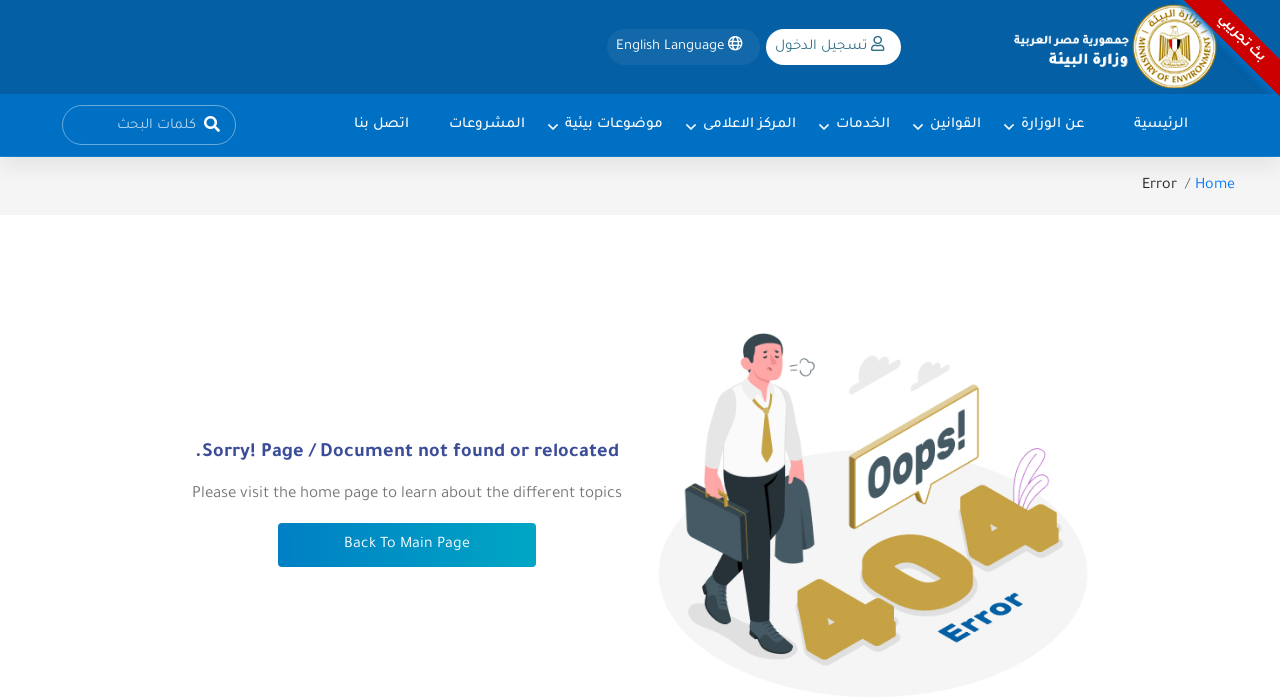

--- FILE ---
content_type: text/html; charset=utf-8
request_url: https://www.eeaa.gov.eg/Home/error
body_size: 10130
content:
<!DOCTYPE html>
<html lang="en-us">
<head>
    <meta charset="utf-8">
    <meta name="viewport" content="width=device-width, initial-scale=1, shrink-to-fit=no" />
    <meta http-equiv="X-UA-Compatible" content="IE=edge" />
    <meta content="charset=UTF-8; X-Content-Type-Options=nosniff" http-equiv="Content-Type" />
    <meta name="description" content="&#x62A;&#x642;&#x62F;&#x645; &#x648;&#x632;&#x627;&#x631;&#x629; &#x627;&#x644;&#x628;&#x64A;&#x626;&#x629; &#x639;&#x62F;&#x62F; &#x645;&#x646; &#x627;&#x644;&#x62E;&#x62F;&#x645;&#x627;&#x62A; &#x644;&#x644;&#x645;&#x648;&#x627;&#x637;&#x646;&#x64A;&#x646; &#x648;&#x627;&#x644;&#x645;&#x633;&#x62A;&#x62B;&#x645;&#x631;&#x64A;&#x646; &#x623;&#x62E;&#x631; &#x627;&#x644;&#x627;&#x62E;&#x628;&#x627;&#x631; &#x645;&#x62A;&#x627;&#x628;&#x639;&#x629; &#x623;&#x62D;&#x62F;&#x62B; &#x623;&#x62E;&#x628;&#x627;&#x631; &#x627;&#x644;&#x648;&#x632;&#x627;&#x631;&#x629; &#x645;&#x634;&#x627;&#x647;&#x62F;&#x629; &#x627;&#x644;&#x645;&#x632;&#x64A;&#x62F; &#x645;&#x646; &#x627;&#x644;&#x645;&#x634;&#x631;&#x648;&#x639;&#x627;&#x62A; &#x62A;&#x642;&#x648;&#x645; &#x627;&#x644;&#x648;&#x632;&#x627;&#x631;&#x629; &#x628;&#x62A;&#x646;&#x641;&#x64A;&#x630; &#x639;&#x62F;&#x62F; &#x645;&#x646; &#x627;&#x644;&#x645;&#x634;&#x631;&#x648;&#x639;&#x627;&#x62A; &#x628;&#x627;&#x644;&#x62A;&#x639;&#x627;&#x648;&#x646; &#x645;&#x639; &#x634;&#x631;&#x643;&#x627;&#x621; &#x627;&#x644;&#x62A;&#x646;&#x645;&#x64A;&#x629; &#x645;&#x634;&#x631;&#x648;&#x639; &#x627;&#x644;&#x625;&#x628;&#x644;&#x627;&#x63A; &#x627;&#x644;&#x648;&#x637;&#x646;&#x64A; &#x627;&#x644;&#x631;&#x627;&#x628;&#x639; &#x644;&#x645;&#x635;&#x631; &#x645;&#x62D;&#x62A;&#x648;&#x64A;&#x627;&#x62A; &#x627;&#x644;&#x62A;&#x642;&#x631;&#x64A;&#x631;-&#x627;&#x644;&#x638;&#x631;&#x648;&#x641; - &#x62E;&#x62F;&#x645;&#x627;&#x62A; &#x627;&#x644;&#x648;&#x632;&#x627;&#x631;&#x629;" />
    <meta name="keywords" content="&#x648;&#x632;&#x627;&#x631;&#x629; &#x627;&#x644;&#x628;&#x64A;&#x626;&#x629;, &#x639;&#x646; &#x627;&#x644;&#x648;&#x632;&#x627;&#x631;&#x629;, &#x627;&#x644;&#x642;&#x648;&#x627;&#x646;&#x64A;&#x646;, &#x627;&#x644;&#x62E;&#x62F;&#x645;&#x627;&#x62A;, &#x627;&#x644;&#x645;&#x631;&#x643;&#x632; &#x627;&#x644;&#x625;&#x639;&#x644;&#x627;&#x645;&#x64A;, &#x645;&#x648;&#x636;&#x648;&#x639;&#x627;&#x62A; &#x628;&#x64A;&#x626;&#x64A;&#x629;, &#x62E;&#x62F;&#x645;&#x627;&#x62A; &#x627;&#x644;&#x648;&#x632;&#x627;&#x631;&#x629;" />

    <title>Error</title>
    <!-- Fav Icon -->
    <link rel="shortcut icon" href="https://www.eeaa.gov.eg/assets/images/favicon.png" type="image/x-icon" />
    <!-- Google Fonts -->
    <link type="text/css" href="https://fonts.googleapis.com/css2?family=Rubik:ital,wght@0,300;0,400;0,500;0,600;0,700;0,800;0,900;1,300;1,400;1,500;1,600;1,700;1,800;1,900&display=swap" rel="stylesheet" />
    <!-- Stylesheets -->
    <link defer type="text/css" href="https://www.eeaa.gov.eg/assets/css/font-awesome-all.css" rel="stylesheet" />
    <link defer type="text/css" href="https://www.eeaa.gov.eg/assets/css/flaticon.css" rel="stylesheet" />
    <link defer type="text/css" href="https://www.eeaa.gov.eg/assets/css/owl.css" rel="stylesheet" />
    <link async type="text/css" href="https://www.eeaa.gov.eg/assets/css/bootstrap.css" rel="stylesheet" />
    <link defer type="text/css" href="https://www.eeaa.gov.eg/assets/css/jquery.fancybox.min.css" rel="stylesheet" />
    <link defer type="text/css" href="https://www.eeaa.gov.eg/assets/css/animate.css" rel="stylesheet" />
    <link async type="text/css" href="https://www.eeaa.gov.eg/assets/css/jquery-ui.css" rel="stylesheet" />

    <link async type="text/css" href="https://www.eeaa.gov.eg/assets/css/style.css" rel="stylesheet" />
    <link async type="text/css" href="https://www.eeaa.gov.eg/assets/css/color/theme-color.css" rel="stylesheet" />
        <link async type="text/css" href="https://www.eeaa.gov.eg/assets/css/rtl.css" rel="stylesheet" />
    <link defer type="text/css" href="https://www.eeaa.gov.eg/assets/css/responsive.css" rel="stylesheet" />
    <script type="text/javascript" src="https://www.eeaa.gov.eg/assets/js/jquery-3.7.1.min.js"></script>
</head>
<body>




    <div class="boxed_wrapper  rtl ">
        <!-- preloader

        <!-- main header -->
        <header class="main-header header-style-two">
            <div class="header-top">
                <div class="container">
                    <div class="top-inner clearfix d-flex align-items-center">
                        <div class="left-column pull-left">
                            <div class="logo-box custom-logo-en">
                                <figure class="logo">
                                    <a href="/">
                                            <img src="https://www.eeaa.gov.eg/assets/images/logo/logo-ar.png" alt="nav-logo" />
                                    </a>
                                </figure>
                            </div>
                        </div>

                        <div class="message">
                            &#x628;&#x62B; &#x62A;&#x62C;&#x631;&#x64A;&#x628;&#x64A; 
                        </div>


                        <div class="right-column pull-right flex-1">
                            <div class="sign-box">
                                <input type="hidden" value="ar" id="Lang" />


                                    <a class="login" href="https://www.eeaa.gov.eg/Login/1/Login">
                                        <i class="far fa-user"></i>
                                        <span class="hide-m"> &#x62A;&#x633;&#x62C;&#x64A;&#x644; &#x627;&#x644;&#x62F;&#x62E;&#x648;&#x644; </span>
                                    </a>


                                <a class="lang language" href="" onclick="changelang()">
                                    <i class="far fa-globe"></i>
                                    <span class="hide-m"> English Language</span>
                                </a>


                            </div>
                        </div>
                    </div>
                </div>
            </div>
            <!-- header-lower -->
            <div class="header-lower">
                <div class="container">
                    <div class="outer-box">
                        <div class="main-box">
                            <div class="menu-area clearfix">
                                <!--Mobile Navigation Toggler-->
                                <div class="mobile-nav-toggler">
                                    <i class="far fa-bars"></i>
                                </div>
                                <nav class="main-menu navbar-expand-md navbar-light">
                                    <div class="collapse navbar-collapse show clearfix" id="navbarSupportedContent">
                                        <ul class="navigation clearfix">
                                                    <li class="current">
                                                        <a href="/"><span>&#x627;&#x644;&#x631;&#x626;&#x64A;&#x633;&#x64A;&#x629;</span></a>
                                                    </li>
                                                    <li class="dropdown">
                                                        <a><span>&#x639;&#x646; &#x627;&#x644;&#x648;&#x632;&#x627;&#x631;&#x629; </span></a>
                                                        <ul>
                                                                        <li class="dropdown">
                                                                                <a href="https://www.eeaa.gov.eg/AboutMinistry/59/126/index">
                                                                                    &#x639;&#x646; &#x627;&#x644;&#x648;&#x632;&#x627;&#x631;&#x629;
                                                                                </a>
                                                                            <ul>
                                                                                        <li>
                                                                                            <a href="https://www.eeaa.gov.eg/AboutMinistry/59/sub/126/index">
                                                                                                &#x627;&#x644;&#x648;&#x632;&#x64A;&#x631;
                                                                                            </a>
                                                                                        </li>
                                                                                        <li>
                                                                                            <a href="https://www.eeaa.gov.eg/AboutMinistry/59/sub/127/index">
                                                                                                &#x627;&#x62E;&#x62A;&#x635;&#x627;&#x635;&#x627;&#x62A; &#x627;&#x644;&#x648;&#x632;&#x627;&#x631;&#x629;
                                                                                            </a>
                                                                                        </li>
                                                                                        <li>
                                                                                            <a href="https://www.eeaa.gov.eg/AboutMinistry/59/sub/128/index">
                                                                                                &#x627;&#x644;&#x633;&#x64A;&#x627;&#x633;&#x627;&#x62A; &#x648;&#x627;&#x644;&#x627;&#x633;&#x62A;&#x631;&#x627;&#x62A;&#x64A;&#x62C;&#x64A;&#x627;&#x62A;
                                                                                            </a>
                                                                                        </li>
                                                                                        <li>
                                                                                            <a href="https://www.eeaa.gov.eg/AboutMinistry/59/sub/129/index">
                                                                                                &#x627;&#x644;&#x647;&#x64A;&#x643;&#x644; &#x627;&#x644;&#x62A;&#x646;&#x638;&#x64A;&#x645;&#x649; 
                                                                                            </a>
                                                                                        </li>
                                                                                        <li>
                                                                                            <a href="https://www.eeaa.gov.eg/AboutMinistry/59/sub/130/index">
                                                                                                &#x646;&#x628;&#x630;&#x629; &#x62A;&#x627;&#x631;&#x64A;&#x62E;&#x64A;&#x629;
                                                                                            </a>
                                                                                        </li>
                                                                            </ul>
                                                                        </li>
                                                                        <li class="dropdown">
                                                                                <a href="https://www.eeaa.gov.eg/AboutMinistry/60/131/index">
                                                                                    &#x62C;&#x647;&#x627;&#x632; &#x634;&#x626;&#x648;&#x646; &#x627;&#x644;&#x628;&#x64A;&#x626;&#x629;
                                                                                </a>
                                                                            <ul>
                                                                                        <li>
                                                                                            <a href="https://www.eeaa.gov.eg/AboutMinistry/60/sub/131/index">
                                                                                                &#x631;&#x626;&#x64A;&#x633; &#x627;&#x644;&#x62C;&#x647;&#x627;&#x632;
                                                                                            </a>
                                                                                        </li>
                                                                                        <li>
                                                                                            <a href="https://www.eeaa.gov.eg/AboutMinistry/60/sub/132/index">
                                                                                                &#x627;&#x62E;&#x62A;&#x635;&#x627;&#x635;&#x627;&#x62A; &#x627;&#x644;&#x62C;&#x647;&#x627;&#x632;
                                                                                            </a>
                                                                                        </li>
                                                                                        <li>
                                                                                            <a href="https://www.eeaa.gov.eg/AboutMinistry/60/sub/133/index">
                                                                                                &#x627;&#x644;&#x647;&#x64A;&#x643;&#x644; &#x627;&#x644;&#x62A;&#x646;&#x638;&#x64A;&#x645;&#x649;
                                                                                            </a>
                                                                                        </li>
                                                                                        <li>
                                                                                            <a href="https://www.eeaa.gov.eg/AboutMinistry/60/sub/134/index">
                                                                                                &#x646;&#x628;&#x630;&#x629; &#x62A;&#x627;&#x631;&#x64A;&#x62E;&#x64A;&#x629;
                                                                                            </a>
                                                                                        </li>
                                                                            </ul>
                                                                        </li>
                                                                        <li class="dropdown">
                                                                                <a href="https://www.eeaa.gov.eg/AboutMinistry/61/135/index">
                                                                                    &#x635;&#x646;&#x62F;&#x648;&#x642; &#x62D;&#x645;&#x627;&#x64A;&#x629; &#x627;&#x644;&#x628;&#x64A;&#x626;&#x629;
                                                                                </a>
                                                                            <ul>
                                                                                        <li>
                                                                                            <a href="https://www.eeaa.gov.eg/AboutMinistry/61/sub/135/index">
                                                                                                &#x627;&#x62E;&#x62A;&#x635;&#x627;&#x635;&#x627;&#x62A; &#x627;&#x644;&#x635;&#x646;&#x62F;&#x648;&#x642;
                                                                                            </a>
                                                                                        </li>
                                                                                        <li>
                                                                                            <a href="https://www.eeaa.gov.eg/AboutMinistry/61/sub/136/index">
                                                                                                &#x627;&#x644;&#x623;&#x648;&#x644;&#x648;&#x64A;&#x627;&#x62A; &#x627;&#x644;&#x628;&#x64A;&#x626;&#x64A;&#x629;
                                                                                            </a>
                                                                                        </li>
                                                                                        <li>
                                                                                            <a href="https://www.eeaa.gov.eg/AboutMinistry/61/sub/137/index">
                                                                                                &#x628;&#x631;&#x646;&#x627;&#x645;&#x62C; &#x627;&#x644;&#x62F;&#x639;&#x645;
                                                                                            </a>
                                                                                        </li>
                                                                            </ul>
                                                                        </li>
                                                                        <li class="dropdown">
                                                                                <a href="https://www.eeaa.gov.eg/AboutMinistry/62/138/index">
                                                                                    &#x627;&#x644;&#x641;&#x631;&#x648;&#x639; &#x627;&#x644;&#x625;&#x642;&#x644;&#x64A;&#x645;&#x64A;&#x629;
                                                                                </a>
                                                                            <ul>
                                                                                        <li>
                                                                                            <a href="https://www.eeaa.gov.eg/AboutMinistry/62/sub/138/index">
                                                                                                &#x633;&#x64A;&#x627;&#x633;&#x627;&#x62A; &#x627;&#x644;&#x639;&#x645;&#x644;
                                                                                            </a>
                                                                                        </li>
                                                                            </ul>
                                                                        </li>
                                                                        <li class="dropdown">
                                                                                <a href="https://www.eeaa.gov.eg/AboutMinistry/63/139/index">
                                                                                    &#x62C;&#x647;&#x627;&#x632; &#x62A;&#x646;&#x638;&#x64A;&#x645; &#x625;&#x62F;&#x627;&#x631;&#x629; &#x627;&#x644;&#x645;&#x62E;&#x644;&#x641;&#x627;&#x62A;
                                                                                </a>
                                                                            <ul>
                                                                                        <li>
                                                                                            <a href="https://www.eeaa.gov.eg/AboutMinistry/63/sub/139/index">
                                                                                                &#x631;&#x626;&#x64A;&#x633; &#x627;&#x644;&#x62C;&#x647;&#x627;&#x632;
                                                                                            </a>
                                                                                        </li>
                                                                                        <li>
                                                                                            <a href="https://www.eeaa.gov.eg/AboutMinistry/63/sub/140/index">
                                                                                                &#x627;&#x62E;&#x62A;&#x635;&#x627;&#x635;&#x627;&#x62A; &#x627;&#x644;&#x62C;&#x647;&#x627;&#x632;
                                                                                            </a>
                                                                                        </li>
                                                                                        <li>
                                                                                            <a href="https://www.eeaa.gov.eg/AboutMinistry/63/sub/141/index">
                                                                                                &#x627;&#x644;&#x647;&#x64A;&#x643;&#x644; &#x627;&#x644;&#x62A;&#x646;&#x638;&#x64A;&#x645;&#x649;
                                                                                            </a>
                                                                                        </li>
                                                                            </ul>
                                                                        </li>
                                                        </ul>
                                                    </li>
                                                    <li class="dropdown">
                                                        <a><span>&#x627;&#x644;&#x642;&#x648;&#x627;&#x646;&#x64A;&#x646; </span></a>
                                                        <ul>
                                                                        <li>
                                                                            <a href="https://www.eeaa.gov.eg/Laws/55/index">
                                                                                &#x642;&#x627;&#x646;&#x648;&#x646; &#x627;&#x644;&#x628;&#x64A;&#x626;&#x629;
                                                                            </a>
                                                                        </li>
                                                                        <li>
                                                                            <a href="https://www.eeaa.gov.eg/Laws/56/index">
                                                                                &#x642;&#x627;&#x646;&#x648;&#x646; &#x62A;&#x646;&#x638;&#x64A;&#x645; &#x627;&#x655;&#x62F;&#x627;&#x631;&#x629; &#x627;&#x644;&#x645;&#x62E;&#x644;&#x641;&#x627;&#x62A;
                                                                            </a>
                                                                        </li>
                                                                        <li>
                                                                            <a href="https://www.eeaa.gov.eg/Laws/57/index">
                                                                                &#x642;&#x648;&#x627;&#x646;&#x64A;&#x646; &#x623;&#x62E;&#x631;&#x649;
                                                                            </a>
                                                                        </li>
                                                                        <li>
                                                                            <a href="https://www.eeaa.gov.eg/Laws/58/index">
                                                                                &#x627;&#x644;&#x642;&#x631;&#x627;&#x631;&#x627;&#x62A; &#x627;&#x644;&#x648;&#x632;&#x627;&#x631;&#x64A;&#x629;
                                                                            </a>
                                                                        </li>
                                                                    <li>
                                                                        <a href="https://www.eeaa.gov.eg/Conventions/Index">
                                                                            &#x627;&#x644;&#x625;&#x62A;&#x641;&#x627;&#x642;&#x627;&#x62A; &#x627;&#x644;&#x62F;&#x648;&#x644;&#x64A;&#x629;
                                                                        </a>
                                                                    </li>
                                                        </ul>
                                                    </li>
                                                    <li class="dropdown">
                                                        <a><span>&#x627;&#x644;&#x62E;&#x62F;&#x645;&#x627;&#x62A; </span></a>
                                                        <ul>
                                                                        <li class="dropdown">
                                                                                <a href="https://www.eeaa.gov.eg/Service/67/171/index">
                                                                                    &#x62A;&#x642;&#x64A;&#x64A;&#x645; &#x627;&#x644;&#x62A;&#x623;&#x62B;&#x64A;&#x631; &#x627;&#x644;&#x628;&#x64A;&#x626;&#x649;
                                                                                </a>
                                                                            <ul>
                                                                                        <li>
                                                                                            <a href="https://www.eeaa.gov.eg/Service/67/sub/171/index">
                                                                                                &#x639;&#x646; &#x62A;&#x642;&#x64A;&#x64A;&#x645; &#x627;&#x644;&#x62A;&#x623;&#x62B;&#x64A;&#x631; &#x627;&#x644;&#x628;&#x64A;&#x626;&#x64A;
                                                                                            </a>
                                                                                        </li>
                                                                                        <li>
                                                                                            <a href="https://www.eeaa.gov.eg/Service/67/sub/170/index">
                                                                                                &#x645;&#x634;&#x631;&#x648;&#x639;&#x627;&#x62A; &#x627;&#x644;&#x642;&#x627;&#x626;&#x645;&#x629; &#x623;
                                                                                            </a>
                                                                                        </li>
                                                                                        <li>
                                                                                            <a href="https://www.eeaa.gov.eg/Service/67/sub/177/index">
                                                                                                &#x645;&#x634;&#x631;&#x648;&#x639;&#x627;&#x62A; &#x627;&#x644;&#x642;&#x627;&#x626;&#x645;&#x629; &#x628;
                                                                                            </a>
                                                                                        </li>
                                                                                        <li>
                                                                                            <a href="https://www.eeaa.gov.eg/Service/67/sub/178/index">
                                                                                                &#x645;&#x634;&#x631;&#x648;&#x639;&#x627;&#x62A; &#x627;&#x644;&#x642;&#x627;&#x626;&#x645;&#x629; &#x628; &#x645;&#x62D;&#x62F;&#x62F;
                                                                                            </a>
                                                                                        </li>
                                                                                        <li>
                                                                                            <a href="https://www.eeaa.gov.eg/Service/67/sub/179/index">
                                                                                                &#x645;&#x634;&#x631;&#x648;&#x639;&#x627;&#x62A; &#x627;&#x644;&#x642;&#x627;&#x626;&#x645;&#x629; &#x62C;
                                                                                            </a>
                                                                                        </li>
                                                                                        <li>
                                                                                            <a href="https://www.eeaa.gov.eg/Service/67/sub/181/index">
                                                                                                &#x645;&#x634;&#x631;&#x648;&#x639;&#x627;&#x62A; &#x627;&#x644;&#x627;&#x634;&#x62A;&#x631;&#x627;&#x637;&#x627;&#x62A; &#x627;&#x644;&#x628;&#x64A;&#x626;&#x64A;&#x629; &#x627;&#x644;&#x62E;&#x627;&#x635;&#x629;
                                                                                            </a>
                                                                                        </li>
                                                                                        <li>
                                                                                            <a href="https://www.eeaa.gov.eg/Service/67/sub/182/index">
                                                                                                &#x625;&#x62C;&#x631;&#x627;&#x621;&#x627;&#x62A; &#x627;&#x644;&#x62A;&#x642;&#x62F;&#x64A;&#x645; &#x645;&#x646; &#x62E;&#x644;&#x627;&#x644; &#x627;&#x644;&#x647;&#x64A;&#x626;&#x629; &#x627;&#x644;&#x639;&#x627;&#x645;&#x629; &#x644;&#x644;&#x627;&#x633;&#x62A;&#x62B;&#x645;&#x627;&#x631;
                                                                                            </a>
                                                                                        </li>
                                                                                        <li>
                                                                                            <a href="https://www.eeaa.gov.eg/Service/67/sub/184/index">
                                                                                                &#x627;&#x644;&#x627;&#x633;&#x62A;&#x639;&#x644;&#x627;&#x645; &#x639;&#x646; &#x645;&#x648;&#x642;&#x641; &#x627;&#x644;&#x645;&#x634;&#x631;&#x648;&#x639;&#x627;&#x62A;
                                                                                            </a>
                                                                                        </li>
                                                                                        <li>
                                                                                            <a href="https://www.eeaa.gov.eg/Service/67/sub/186/index">
                                                                                                &#x627;&#x644;&#x645;&#x644;&#x62E;&#x635; &#x627;&#x644;&#x62A;&#x646;&#x641;&#x64A;&#x630;&#x64A; &#x644;&#x644;&#x645;&#x634;&#x631;&#x648;&#x639;&#x627;&#x62A;
                                                                                            </a>
                                                                                        </li>
                                                                            </ul>
                                                                        </li>
                                                                        <li class="dropdown">
                                                                                <a href="https://www.eeaa.gov.eg/Service/68/144/index">
                                                                                    &#x627;&#x644;&#x62A;&#x645;&#x648;&#x64A;&#x644; &#x648;&#x627;&#x644;&#x62F;&#x639;&#x645;
                                                                                </a>
                                                                            <ul>
                                                                                        <li>
                                                                                            <a href="https://www.eeaa.gov.eg/Service/68/sub/144/index">
                                                                                                &#x627;&#x644;&#x62F;&#x639;&#x645; &#x645;&#x646; &#x635;&#x646;&#x62F;&#x648;&#x642; &#x62D;&#x645;&#x627;&#x64A;&#x629; &#x627;&#x644;&#x628;&#x64A;&#x626;&#x629;
                                                                                            </a>
                                                                                        </li>
                                                                                        <li>
                                                                                            <a href="https://www.eeaa.gov.eg/Service/68/sub/145/index">
                                                                                                &#x627;&#x644;&#x62F;&#x639;&#x645; &#x645;&#x646; &#x645;&#x634;&#x631;&#x648;&#x639; &#x627;&#x644;&#x62A;&#x62D;&#x643;&#x645; &#x641;&#x649; &#x627;&#x644;&#x62A;&#x644;&#x648;&#x62B; &#x627;&#x644;&#x635;&#x646;&#x627;&#x639;&#x649;
                                                                                            </a>
                                                                                        </li>
                                                                            </ul>
                                                                        </li>
                                                                        <li class="dropdown">
                                                                                <a href="https://www.eeaa.gov.eg/Service/69/148/index">
                                                                                    &#x627;&#x644;&#x62A;&#x641;&#x62A;&#x64A;&#x634; &#x648;&#x627;&#x644;&#x627;&#x644;&#x62A;&#x632;&#x627;&#x645; &#x627;&#x644;&#x628;&#x64A;&#x626;&#x649;
                                                                                </a>
                                                                            <ul>
                                                                                        <li>
                                                                                            <a href="https://www.eeaa.gov.eg/Service/69/sub/148/index">
                                                                                                &#x639;&#x646; &#x627;&#x644;&#x62A;&#x641;&#x62A;&#x64A;&#x634; &#x648;&#x627;&#x644;&#x627;&#x644;&#x62A;&#x632;&#x627;&#x645; &#x627;&#x644;&#x628;&#x64A;&#x626;&#x649;
                                                                                            </a>
                                                                                        </li>
                                                                                        <li>
                                                                                            <a href="https://www.eeaa.gov.eg/Service/69/sub/149/index">
                                                                                                &#x625;&#x62C;&#x631;&#x627;&#x621;&#x627;&#x62A; &#x627;&#x644;&#x62A;&#x635;&#x627;&#x644;&#x62D;
                                                                                            </a>
                                                                                        </li>
                                                                                        <li>
                                                                                            <a href="https://www.eeaa.gov.eg/Service/69/sub/150/index">
                                                                                                &#x625;&#x62C;&#x631;&#x627;&#x621;&#x627;&#x62A; &#x62A;&#x642;&#x62F;&#x64A;&#x645; &#x62E;&#x637;&#x629; &#x627;&#x644;&#x625;&#x635;&#x62D;&#x627;&#x62D; &#x627;&#x644;&#x628;&#x64A;&#x626;&#x649;
                                                                                            </a>
                                                                                        </li>
                                                                                        <li>
                                                                                            <a href="https://www.eeaa.gov.eg/Service/69/sub/151/index">
                                                                                                &#x625;&#x62C;&#x631;&#x627;&#x621;&#x627;&#x62A; &#x627;&#x644;&#x645;&#x62A;&#x627;&#x628;&#x639;&#x629; &#x644;&#x645;&#x62E;&#x627;&#x644;&#x641;&#x627;&#x62A; &#x627;&#x644;&#x642;&#x627;&#x646;&#x648;&#x646;
                                                                                            </a>
                                                                                        </li>
                                                                                        <li>
                                                                                            <a href="https://www.eeaa.gov.eg/Service/69/sub/152/index">
                                                                                                &#x627;&#x644;&#x646;&#x645;&#x627;&#x630;&#x62C; &#x627;&#x644;&#x625;&#x631;&#x634;&#x627;&#x62F;&#x64A;&#x629;
                                                                                            </a>
                                                                                        </li>
                                                                            </ul>
                                                                        </li>
                                                                        <li class="dropdown">
                                                                                <a href="https://www.eeaa.gov.eg/Service/70/146/index">
                                                                                    &#x62A;&#x631;&#x62E;&#x64A;&#x635; &#x627;&#x644;&#x623;&#x639;&#x645;&#x627;&#x644; &#x627;&#x644;&#x628;&#x64A;&#x626;&#x64A;&#x629;
                                                                                </a>
                                                                            <ul>
                                                                                        <li>
                                                                                            <a href="https://www.eeaa.gov.eg/Service/70/sub/146/index">
                                                                                                &#x627;&#x644;&#x625;&#x62C;&#x631;&#x627;&#x621;&#x627;&#x62A; &#x648;&#x627;&#x644;&#x646;&#x645;&#x627;&#x630;&#x62C;
                                                                                            </a>
                                                                                        </li>
                                                                                        <li>
                                                                                            <a href="https://www.eeaa.gov.eg/Accreditations/Index">
                                                                                                &#x627;&#x644;&#x628;&#x62D;&#x62B; &#x641;&#x649; &#x642;&#x627;&#x626;&#x645;&#x629; &#x627;&#x644;&#x645;&#x639;&#x62A;&#x645;&#x62F;&#x64A;&#x646;
                                                                                            </a>
                                                                                        </li>
                                                                            </ul>
                                                                        </li>
                                                                    <li>
                                                                        <a href="https://www.eeaa.gov.eg/Inquiries/Index">
                                                                            &#x634;&#x643;&#x627;&#x648;&#x649; &#x648;&#x627;&#x633;&#x62A;&#x639;&#x644;&#x627;&#x645;&#x627;&#x62A;
                                                                        </a>
                                                                    </li>
                                                                        <li class="dropdown">
                                                                                <a>
                                                                                    &#x625;&#x62C;&#x631;&#x627;&#x621;&#x627;&#x62A; &#x62A;&#x62F;&#x627;&#x648;&#x644; &#x627;&#x644;&#x641;&#x62D;&#x645;
                                                                                </a>
                                                                            <ul>
                                                                                        <li>
                                                                                            <a href="https://www.eeaa.gov.eg/Service/71/12/Details">
                                                                                                &#x625;&#x62C;&#x631;&#x627;&#x621;&#x627;&#x62A; &#x627;&#x644;&#x641;&#x62D;&#x645; &#x627;&#x644;&#x62D;&#x62C;&#x631;&#x649; &#x623;&#x648; &#x627;&#x644;&#x628;&#x62A;&#x631;&#x648;&#x644;&#x649;
                                                                                            </a>
                                                                                        </li>
                                                                                        <li>
                                                                                            <a href="https://www.eeaa.gov.eg/Service/71/13/Details">
                                                                                                &#x625;&#x62C;&#x631;&#x627;&#x621;&#x627;&#x62A; &#x627;&#x644;&#x641;&#x62D;&#x645; &#x627;&#x644;&#x646;&#x628;&#x627;&#x62A;&#x649;
                                                                                            </a>
                                                                                        </li>
                                                                            </ul>
                                                                        </li>
                                                                        <li class="dropdown">
                                                                                <a href="https://www.eeaa.gov.eg/Service/72/183/index">
                                                                                    &#x627;&#x644;&#x645;&#x62D;&#x645;&#x64A;&#x627;&#x62A;
                                                                                </a>
                                                                            <ul>
                                                                                        <li>
                                                                                            <a href="https://www.eeaa.gov.eg/Service/72/sub/183/index">
                                                                                                &#x637;&#x644;&#x628; &#x62A;&#x635;&#x631;&#x64A;&#x62D; &#x645;&#x645;&#x627;&#x631;&#x633;&#x629; &#x646;&#x634;&#x627;&#x637; &#x62F;&#x627;&#x62E;&#x644; &#x627;&#x644;&#x645;&#x62D;&#x645;&#x64A;&#x627;&#x62A;
                                                                                            </a>
                                                                                        </li>
                                                                            </ul>
                                                                        </li>
                                                                        <li>
                                                                            <a href="https://www.eeaa.gov.eg/Service/73/index">
                                                                                &#x627;&#x644;&#x623;&#x648;&#x632;&#x648;&#x646;
                                                                            </a>
                                                                        </li>
                                                                        <li>
                                                                            <a href="https://www.eeaa.gov.eg/Service/74/index">
                                                                                &#x627;&#x644;&#x62C;&#x645;&#x639;&#x64A;&#x627;&#x62A; &#x627;&#x644;&#x623;&#x647;&#x644;&#x64A;&#x629;
                                                                            </a>
                                                                        </li>
                                                                        <li>
                                                                            <a href="https://www.eeaa.gov.eg/Service/75/index">
                                                                                &#x627;&#x644;&#x62A;&#x62F;&#x631;&#x64A;&#x628; &#x627;&#x644;&#x628;&#x64A;&#x626;&#x649;
                                                                            </a>
                                                                        </li>
                                                                        <li class="dropdown">
                                                                                <a href="https://www.eeaa.gov.eg/Service/80/157/index">
                                                                                    &#x62E;&#x62F;&#x645;&#x627;&#x62A;  &#x627;&#x644;&#x645;&#x62E;&#x644;&#x641;&#x627;&#x62A;
                                                                                </a>
                                                                            <ul>
                                                                                        <li>
                                                                                            <a href="https://www.eeaa.gov.eg/Service/80/sub/157/index">
                                                                                                &#x62A;&#x631;&#x627;&#x62E;&#x64A;&#x635; &#x623;&#x646;&#x634;&#x637;&#x629; &#x627;&#x644;&#x645;&#x62E;&#x644;&#x641;&#x627;&#x62A; &#x648;&#x627;&#x644;&#x645;&#x648;&#x627;&#x62F; &#x627;&#x644;&#x62E;&#x637;&#x631;&#x629;
                                                                                            </a>
                                                                                        </li>
                                                                                        <li>
                                                                                            <a href="https://www.eeaa.gov.eg/WasteRecycling/Index">
                                                                                                &#x627;&#x633;&#x62A;&#x645;&#x627;&#x631;&#x629; &#x62A;&#x633;&#x62C;&#x64A;&#x644; &#x628;&#x64A;&#x627;&#x646;&#x627;&#x62A; &#x627;&#x644;&#x639;&#x627;&#x645;&#x644;&#x64A;&#x646; &#x628;&#x645;&#x646;&#x638;&#x648;&#x645;&#x629; &#x62A;&#x62F;&#x648;&#x64A;&#x631; &#x627;&#x644;&#x645;&#x62E;&#x644;&#x641;&#x627;&#x62A;
                                                                                            </a>
                                                                                        </li>
                                                                            </ul>
                                                                        </li>
                                                        </ul>
                                                    </li>
                                                    <li class="dropdown">
                                                        <a><span>&#x627;&#x644;&#x645;&#x631;&#x643;&#x632; &#x627;&#x644;&#x627;&#x639;&#x644;&#x627;&#x645;&#x649; </span></a>
                                                        <ul>
                                                                        <li class="dropdown">
                                                                                <a>
                                                                                    &#x645;&#x631;&#x643;&#x632; &#x627;&#x644;&#x623;&#x62E;&#x628;&#x627;&#x631;
                                                                                </a>
                                                                            <ul>
                                                                                        <li>
                                                                                            <a href="https://www.eeaa.gov.eg/News/Index">
                                                                                                &#x627;&#x644;&#x627;&#x62E;&#x628;&#x627;&#x631;
                                                                                            </a>
                                                                                        </li>
                                                                                        <li>
                                                                                            <a href="https://www.eeaa.gov.eg/Speaches/Index">
                                                                                                &#x627;&#x644;&#x643;&#x644;&#x645;&#x627;&#x62A;
                                                                                            </a>
                                                                                        </li>
                                                                                        <li>
                                                                                            <a href="https://www.eeaa.gov.eg/Interviews/Index">
                                                                                                &#x627;&#x644;&#x62D;&#x648;&#x627;&#x631;&#x627;&#x62A;
                                                                                            </a>
                                                                                        </li>
                                                                                        <li>
                                                                                            <a href="https://www.eeaa.gov.eg/Events/Index">
                                                                                                &#x627;&#x644;&#x623;&#x62D;&#x62F;&#x627;&#x62B;
                                                                                            </a>
                                                                                        </li>
                                                                            </ul>
                                                                        </li>
                                                                    <li>
                                                                        <a href="https://www.eeaa.gov.eg/Notification/Index">
                                                                            &#x627;&#x644;&#x62A;&#x646;&#x648;&#x64A;&#x647;&#x627;&#x62A;
                                                                        </a>
                                                                    </li>
                                                                    <li>
                                                                        <a href="https://www.eeaa.gov.eg/Reports/Index">
                                                                            &#x627;&#x644;&#x62A;&#x642;&#x627;&#x631;&#x64A;&#x631;
                                                                        </a>
                                                                    </li>
                                                                        <li class="dropdown">
                                                                                <a href="https://www.eeaa.gov.eg/MediaCenter/81/158/index">
                                                                                    &#x627;&#x644;&#x62A;&#x648;&#x639;&#x64A;&#x629; &#x627;&#x644;&#x628;&#x64A;&#x626;&#x64A;&#x629;
                                                                                </a>
                                                                            <ul>
                                                                                        <li>
                                                                                            <a href="https://www.eeaa.gov.eg/MediaCenter/81/sub/158/index">
                                                                                                &#x627;&#x644;&#x62D;&#x642;&#x627;&#x626;&#x628; &#x627;&#x644;&#x62A;&#x639;&#x644;&#x64A;&#x645;&#x64A;&#x629;
                                                                                            </a>
                                                                                        </li>
                                                                                        <li>
                                                                                            <a href="https://www.eeaa.gov.eg/MediaCenter/81/sub/159/index">
                                                                                                &#x62A;&#x62F;&#x648;&#x64A;&#x631; &#x627;&#x644;&#x645;&#x62E;&#x644;&#x641;&#x627;&#x62A; &#x627;&#x644;&#x632;&#x631;&#x627;&#x639;&#x64A;&#x629;
                                                                                            </a>
                                                                                        </li>
                                                                                        <li>
                                                                                            <a href="https://www.eeaa.gov.eg/MediaCenter/81/sub/160/index">
                                                                                                &#x627;&#x644;&#x631;&#x643;&#x646; &#x627;&#x644;&#x623;&#x62E;&#x636;&#x631;
                                                                                            </a>
                                                                                        </li>
                                                                            </ul>
                                                                        </li>
                                                                        <li class="dropdown">
                                                                                <a href="https://www.eeaa.gov.eg/MediaCenter/79/156/index">
                                                                                    &#x627;&#x644;&#x645;&#x633;&#x627;&#x628;&#x642;&#x627;&#x62A; &#x627;&#x644;&#x628;&#x64A;&#x626;&#x64A;&#x629;
                                                                                </a>
                                                                            <ul>
                                                                                        <li>
                                                                                            <a href="https://www.eeaa.gov.eg/MediaCenter/79/sub/156/index">
                                                                                                &#x645;&#x633;&#x627;&#x628;&#x642;&#x629; &#x635;&#x62D;&#x62A;&#x646;&#x627; &#x645;&#x646; &#x635;&#x62D;&#x629; &#x643;&#x648;&#x643;&#x628;&#x646;&#x627;
                                                                                            </a>
                                                                                        </li>
                                                                                        <li>
                                                                                            <a href="https://www.eeaa.gov.eg/MediaCenter/79/sub/187/index">
                                                                                                &#x645;&#x633;&#x627;&#x628;&#x642;&#x629; &#x643;&#x644;&#x646;&#x627; &#x641;&#x627;&#x64A;&#x632;&#x64A;&#x646;
                                                                                            </a>
                                                                                        </li>
                                                                            </ul>
                                                                        </li>
                                                                        <li class="dropdown">
                                                                                <a href="https://www.eeaa.gov.eg/MediaCenter/82/161/index">
                                                                                    &#x627;&#x644;&#x645;&#x628;&#x627;&#x62F;&#x631;&#x627;&#x62A;
                                                                                </a>
                                                                            <ul>
                                                                                        <li>
                                                                                            <a href="https://www.eeaa.gov.eg/MediaCenter/82/sub/161/index">
                                                                                                &#x627;&#x62A;&#x62D;&#x636;&#x631; &#x644;&#x644;&#x623;&#x62E;&#x636;&#x631;
                                                                                            </a>
                                                                                        </li>
                                                                                        <li>
                                                                                            <a href="https://www.eeaa.gov.eg/MediaCenter/82/sub/162/index">
                                                                                                &#x62D;&#x645;&#x644;&#x629; ECO EGYPT
                                                                                            </a>
                                                                                        </li>
                                                                            </ul>
                                                                        </li>
                                                                        <li class="dropdown">
                                                                                <a href="https://www.eeaa.gov.eg/MediaCenter/88/188/index">
                                                                                    &#x627;&#x633;&#x62A;&#x637;&#x644;&#x627;&#x639;&#x627;&#x62A; &#x627;&#x644;&#x631;&#x623;&#x649;
                                                                                </a>
                                                                            <ul>
                                                                                        <li>
                                                                                            <a href="https://www.eeaa.gov.eg/MediaCenter/88/sub/188/index">
                                                                                                &#x627;&#x633;&#x62A;&#x628;&#x64A;&#x627;&#x646; &#x62A;&#x642;&#x64A;&#x64A;&#x645; &#x623;&#x62F;&#x627;&#x621; &#x627;&#x644;&#x62E;&#x62F;&#x645;&#x629;
                                                                                            </a>
                                                                                        </li>
                                                                            </ul>
                                                                        </li>
                                                        </ul>
                                                    </li>
                                                    <li class="dropdown">
                                                        <a><span>&#x645;&#x648;&#x636;&#x648;&#x639;&#x627;&#x62A; &#x628;&#x64A;&#x626;&#x64A;&#x629; </span></a>
                                                        <ul>
                                                                        <li class="dropdown">
                                                                                <a>
                                                                                    &#x627;&#x644;&#x647;&#x648;&#x627;&#x621;
                                                                                </a>
                                                                            <ul>
                                                                                        <li>
                                                                                            <a href="https://www.eeaa.gov.eg/Topics/77/25/Details">
                                                                                                &#x646;&#x648;&#x639;&#x64A;&#x629; &#x627;&#x644;&#x647;&#x648;&#x627;&#x621;
                                                                                            </a>
                                                                                        </li>
                                                                                        <li>
                                                                                            <a href="https://www.eeaa.gov.eg/Topics/77/26/Details">
                                                                                                &#x627;&#x644;&#x625;&#x646;&#x628;&#x639;&#x627;&#x62B;&#x627;&#x62A; &#x627;&#x644;&#x635;&#x646;&#x627;&#x639;&#x64A;&#x629;
                                                                                            </a>
                                                                                        </li>
                                                                                        <li>
                                                                                            <a href="https://www.eeaa.gov.eg/Topics/77/27/Details">
                                                                                                &#x639;&#x627;&#x62F;&#x645; &#x627;&#x644;&#x645;&#x631;&#x643;&#x628;&#x627;&#x62A;
                                                                                            </a>
                                                                                        </li>
                                                                                        <li>
                                                                                            <a href="https://www.eeaa.gov.eg/Topics/77/28/Details">
                                                                                                &#x627;&#x644;&#x636;&#x648;&#x636;&#x627;&#x621;
                                                                                            </a>
                                                                                        </li>
                                                                            </ul>
                                                                        </li>
                                                                        <li class="dropdown">
                                                                                <a>
                                                                                    &#x627;&#x644;&#x62A;&#x63A;&#x64A;&#x631;&#x627;&#x62A; &#x627;&#x644;&#x645;&#x646;&#x627;&#x62E;&#x64A;&#x629;
                                                                                </a>
                                                                            <ul>
                                                                                        <li>
                                                                                            <a href="https://www.eeaa.gov.eg/Topics/78/30/Details">
                                                                                                &#x627;&#x644;&#x62A;&#x63A;&#x64A;&#x631;&#x627;&#x62A; &#x627;&#x644;&#x645;&#x646;&#x627;&#x62E;&#x64A;&#x629;
                                                                                            </a>
                                                                                        </li>
                                                                                        <li>
                                                                                            <a href="https://www.eeaa.gov.eg/Topics/78/31/Details">
                                                                                                &#x627;&#x644;&#x623;&#x648;&#x632;&#x648;&#x646;
                                                                                            </a>
                                                                                        </li>
                                                                            </ul>
                                                                        </li>
                                                                        <li class="dropdown">
                                                                                <a href="https://www.eeaa.gov.eg/Topics/76/147/index">
                                                                                    &#x627;&#x644;&#x645;&#x64A;&#x627;&#x647;
                                                                                </a>
                                                                            <ul>
                                                                                        <li>
                                                                                            <a href="https://www.eeaa.gov.eg/Topics/76/sub/147/index">
                                                                                                &#x627;&#x644;&#x645;&#x64A;&#x627;&#x647; &#x627;&#x644;&#x639;&#x630;&#x628;&#x629;
                                                                                            </a>
                                                                                        </li>
                                                                                        <li>
                                                                                            <a href="https://www.eeaa.gov.eg/Topics/76/sub/153/index">
                                                                                                &#x627;&#x644;&#x645;&#x64A;&#x627;&#x647; &#x627;&#x644;&#x633;&#x627;&#x62D;&#x644;&#x64A;&#x629;
                                                                                            </a>
                                                                                        </li>
                                                                                        <li>
                                                                                            <a href="https://www.eeaa.gov.eg/Topics/76/sub/154/index">
                                                                                                &#x627;&#x644;&#x628;&#x62D;&#x64A;&#x631;&#x627;&#x62A;
                                                                                            </a>
                                                                                        </li>
                                                                                        <li>
                                                                                            <a href="https://www.eeaa.gov.eg/Topics/76/sub/155/index">
                                                                                                &#x645;&#x64A;&#x627;&#x647; &#x627;&#x644;&#x635;&#x631;&#x641;
                                                                                            </a>
                                                                                        </li>
                                                                            </ul>
                                                                        </li>
                                                                        <li class="dropdown">
                                                                                <a>
                                                                                    &#x62D;&#x645;&#x627;&#x64A;&#x629; &#x627;&#x644;&#x637;&#x628;&#x64A;&#x639;&#x629;
                                                                                </a>
                                                                            <ul>
                                                                                        <li>
                                                                                            <a href="https://www.eeaa.gov.eg/Topics/85/36/Details">
                                                                                                &#x627;&#x644;&#x645;&#x62D;&#x645;&#x64A;&#x627;&#x62A; &#x627;&#x644;&#x637;&#x628;&#x64A;&#x639;&#x64A;&#x629;
                                                                                            </a>
                                                                                        </li>
                                                                                        <li>
                                                                                            <a href="https://www.eeaa.gov.eg/Topics/85/38/Details">
                                                                                                &#x627;&#x644;&#x62A;&#x646;&#x648;&#x639; &#x627;&#x644;&#x628;&#x64A;&#x648;&#x644;&#x648;&#x62C;&#x649;
                                                                                            </a>
                                                                                        </li>
                                                                                        <li>
                                                                                            <a href="https://www.eeaa.gov.eg/ListWildPlants/Index">
                                                                                                &#x642;&#x627;&#x639;&#x62F;&#x629; &#x628;&#x64A;&#x627;&#x646;&#x627;&#x62A; &#x627;&#x644;&#x623;&#x646;&#x648;&#x627;&#x639; &#x627;&#x644;&#x646;&#x628;&#x627;&#x62A;&#x64A;&#x629; &#x627;&#x644;&#x628;&#x631;&#x64A;&#x629; &#x641;&#x649; &#x645;&#x635;&#x631;
                                                                                            </a>
                                                                                        </li>
                                                                            </ul>
                                                                        </li>
                                                                        <li class="dropdown">
                                                                                <a href="https://www.eeaa.gov.eg/Topics/87/180/index">
                                                                                    &#x627;&#x644;&#x623;&#x631;&#x636;
                                                                                </a>
                                                                            <ul>
                                                                                        <li>
                                                                                            <a href="https://www.eeaa.gov.eg/Topics/87/sub/180/index">
                                                                                                &#x627;&#x644;&#x62A;&#x634;&#x62C;&#x64A;&#x631; &#x648;&#x627;&#x644;&#x63A;&#x627;&#x628;&#x627;&#x62A;
                                                                                            </a>
                                                                                        </li>
                                                                            </ul>
                                                                        </li>
                                                                        <li class="dropdown">
                                                                                <a href="https://www.eeaa.gov.eg/Topics/86/175/index">
                                                                                    &#x627;&#x644;&#x625;&#x62F;&#x627;&#x631;&#x629; &#x627;&#x644;&#x628;&#x64A;&#x626;&#x64A;&#x629;
                                                                                </a>
                                                                            <ul>
                                                                                        <li>
                                                                                            <a href="https://www.eeaa.gov.eg/Topics/86/sub/175/index">
                                                                                                &#x627;&#x644;&#x645;&#x646;&#x627;&#x637;&#x642; &#x627;&#x644;&#x633;&#x627;&#x62D;&#x644;&#x64A;&#x629;
                                                                                            </a>
                                                                                        </li>
                                                                                        <li>
                                                                                            <a href="https://www.eeaa.gov.eg/Topics/86/sub/176/index">
                                                                                                &#x627;&#x644;&#x627;&#x642;&#x62A;&#x635;&#x627;&#x62F; &#x627;&#x644;&#x623;&#x62E;&#x636;&#x631;
                                                                                            </a>
                                                                                        </li>
                                                                                        <li>
                                                                                            <a href="https://www.eeaa.gov.eg/Topics/86/35/Details">
                                                                                                &#x627;&#x644;&#x62A;&#x646;&#x645;&#x64A;&#x629; &#x627;&#x644;&#x628;&#x64A;&#x626;&#x64A;&#x629;
                                                                                            </a>
                                                                                        </li>
                                                                            </ul>
                                                                        </li>
                                                                        <li class="dropdown">
                                                                                <a href="https://www.eeaa.gov.eg/Topics/84/166/index">
                                                                                    &#x627;&#x644;&#x635;&#x646;&#x627;&#x639;&#x629; &#x648;&#x627;&#x644;&#x637;&#x627;&#x642;&#x629;
                                                                                </a>
                                                                            <ul>
                                                                                        <li>
                                                                                            <a href="https://www.eeaa.gov.eg/Topics/84/sub/166/index">
                                                                                                &#x639;&#x646; &#x627;&#x644;&#x635;&#x646;&#x627;&#x639;&#x629; &#x648;&#x627;&#x644;&#x637;&#x627;&#x642;&#x629;
                                                                                            </a>
                                                                                        </li>
                                                                                        <li>
                                                                                            <a href="https://www.eeaa.gov.eg/Topics/84/sub/167/index">
                                                                                                &#x627;&#x644;&#x62A;&#x62D;&#x643;&#x645; &#x641;&#x649; &#x627;&#x644;&#x62A;&#x644;&#x648;&#x62B; &#x627;&#x644;&#x635;&#x646;&#x627;&#x639;&#x649;
                                                                                            </a>
                                                                                        </li>
                                                                                        <li>
                                                                                            <a href="https://www.eeaa.gov.eg/Topics/84/sub/168/index">
                                                                                                &#x627;&#x644;&#x62F;&#x639;&#x645; &#x627;&#x644;&#x641;&#x646;&#x649; &#x627;&#x644;&#x645;&#x624;&#x633;&#x633;&#x649; &#x648;&#x627;&#x644;&#x645;&#x634;&#x631;&#x648;&#x639;&#x627;&#x62A; &#x627;&#x644;&#x623;&#x62C;&#x646;&#x628;&#x64A;&#x629;
                                                                                            </a>
                                                                                        </li>
                                                                                        <li>
                                                                                            <a href="https://www.eeaa.gov.eg/Topics/84/sub/169/index">
                                                                                                &#x627;&#x644;&#x637;&#x627;&#x642;&#x629; &#x627;&#x644;&#x645;&#x633;&#x62A;&#x62F;&#x627;&#x645;&#x629;
                                                                                            </a>
                                                                                        </li>
                                                                            </ul>
                                                                        </li>
                                                                        <li class="dropdown">
                                                                                <a href="https://www.eeaa.gov.eg/Topics/83/163/index">
                                                                                    &#x627;&#x644;&#x645;&#x62E;&#x644;&#x641;&#x627;&#x62A;
                                                                                </a>
                                                                            <ul>
                                                                                        <li>
                                                                                            <a href="https://www.eeaa.gov.eg/Topics/83/sub/163/index">
                                                                                                &#x627;&#x644;&#x645;&#x62E;&#x644;&#x641;&#x627;&#x62A; &#x627;&#x644;&#x635;&#x644;&#x628;&#x629;
                                                                                            </a>
                                                                                        </li>
                                                                                        <li>
                                                                                            <a href="https://www.eeaa.gov.eg/Topics/83/sub/164/index">
                                                                                                &#x627;&#x644;&#x645;&#x648;&#x627;&#x62F; &#x648;&#x627;&#x644;&#x645;&#x62E;&#x644;&#x641;&#x627;&#x62A; &#x627;&#x644;&#x62E;&#x637;&#x631;&#x629;
                                                                                            </a>
                                                                                        </li>
                                                                                        <li>
                                                                                            <a href="https://www.eeaa.gov.eg/Topics/83/sub/165/index">
                                                                                                &#x634;&#x631;&#x643;&#x627;&#x62A; RDF
                                                                                            </a>
                                                                                        </li>
                                                                                        <li>
                                                                                            <a href="https://www.eeaa.gov.eg/CmuicGuidelines/Index">
                                                                                                &#x627;&#x644;&#x623;&#x62F;&#x644;&#x629; &#x627;&#x644;&#x625;&#x631;&#x634;&#x627;&#x62F;&#x64A;&#x629; &#x644;&#x644;&#x62A;&#x639;&#x627;&#x645;&#x644; &#x627;&#x644;&#x622;&#x645;&#x646; &#x645;&#x639; &#x627;&#x644;&#x645;&#x648;&#x627;&#x62F; &#x627;&#x644;&#x62E;&#x637;&#x631;&#x629;
                                                                                            </a>
                                                                                        </li>
                                                                            </ul>
                                                                        </li>
                                                                        <li class="dropdown">
                                                                                <a href="https://www.eeaa.gov.eg/Topics/66/185/index">
                                                                                    &#x645;&#x648;&#x636;&#x648;&#x639;&#x627;&#x62A; &#x639;&#x627;&#x645;&#x629;
                                                                                </a>
                                                                            <ul>
                                                                                        <li>
                                                                                            <a href="https://www.eeaa.gov.eg/Topics/66/sub/185/index">
                                                                                                &#x627;&#x644;&#x62A;&#x643;&#x646;&#x648;&#x644;&#x648;&#x62C;&#x64A;&#x627; &#x627;&#x644;&#x62E;&#x636;&#x631;&#x627;&#x621;
                                                                                            </a>
                                                                                        </li>
                                                                                        <li>
                                                                                            <a href="https://www.eeaa.gov.eg/Topics/66/11/Details">
                                                                                                &#x627;&#x644;&#x643;&#x648;&#x627;&#x631;&#x62B; &#x648;&#x627;&#x644;&#x623;&#x632;&#x645;&#x627;&#x62A;
                                                                                            </a>
                                                                                        </li>
                                                                                        <li>
                                                                                            <a href="https://www.eeaa.gov.eg/Topics/66/29/Details">
                                                                                                &#x627;&#x644;&#x645;&#x624;&#x634;&#x631;&#x627;&#x62A; &#x627;&#x644;&#x628;&#x64A;&#x626;&#x64A;&#x629;
                                                                                            </a>
                                                                                        </li>
                                                                                        <li>
                                                                                            <a href="https://www.eeaa.gov.eg/Topics/66/32/Details">
                                                                                                &#x635;&#x62D;&#x629; &#x627;&#x644;&#x628;&#x64A;&#x626;&#x629;
                                                                                            </a>
                                                                                        </li>
                                                                                        <li>
                                                                                            <a href="https://www.eeaa.gov.eg/Topics/66/34/Details">
                                                                                                &#x627;&#x644;&#x645;&#x639;&#x645;&#x644; &#x627;&#x644;&#x645;&#x631;&#x643;&#x632;&#x649;
                                                                                            </a>
                                                                                        </li>
                                                                                        <li>
                                                                                            <a href="https://www.eeaa.gov.eg/Topics/66/37/Details">
                                                                                                &#x627;&#x644;&#x646;&#x648;&#x639; &#x627;&#x644;&#x627;&#x62C;&#x62A;&#x645;&#x627;&#x639;&#x649;
                                                                                            </a>
                                                                                        </li>
                                                                            </ul>
                                                                        </li>
                                                                    <li>
                                                                        <a href="https://www.eeaa.gov.eg/QualityReport/Index">
                                                                            &#x62A;&#x642;&#x627;&#x631;&#x64A;&#x631; &#x648;&#x623;&#x62F;&#x644;&#x629; &#x627;&#x644;&#x631;&#x635;&#x62F; &#x627;&#x644;&#x628;&#x64A;&#x626;&#x64A;
                                                                        </a>
                                                                    </li>
                                                        </ul>
                                                    </li>
                                                    <li>
                                                        <a href="/Project/Index"><span>&#x627;&#x644;&#x645;&#x634;&#x631;&#x648;&#x639;&#x627;&#x62A;</span></a>
                                                    </li>
                                                    <li>
                                                        <a href="/ContactUs/Index"><span>&#x627;&#x62A;&#x635;&#x644; &#x628;&#x646;&#x627;</span></a>
                                                    </li>
                                        </ul>
                                    </div>
                                </nav>
                            </div>
                            <div class="menu-right-content clearfix">
                                <div class="btn-box">
                                    <div class="field-input">
                                        <form method="post" id="formSearch" action="/Home/MainSearch">
                                            <i class="fas fa-search"></i>
                                            <input type="search" name="searchField" id="txtSearch" placeholder="&#x643;&#x644;&#x645;&#x627;&#x62A; &#x627;&#x644;&#x628;&#x62D;&#x62B;">
                                        <input name="__RequestVerificationToken" type="hidden" value="CfDJ8IWloE1lEGlJkicC7X8C3Nyuo6EMw9H-4oHug1YfiJOKHjx9yuavivZFd9AGSt8Yv8ZybdiflhoHkcsaoduINiLiySZS13cFQfz_z956bplR0WcE3p6KuNcao7RuIICnaM9-W3lVTP_VaKHL000v1wo" /></form>

                                    </div>
                                </div>
                            </div>
                        </div>
                    </div>
                </div>
            </div>
        </header>
        <!-- main-header end -->
        <!-- Mobile Menu  -->
        <div class="mobile-menu">
            <div class="menu-backdrop"></div>
            <div class="close-btn"><i class="fas fa-times"></i></div>

            <nav class="menu-box">
                <div class="nav-logo">
                    <a href="/">
                            <img loading="lazy" src="https://www.eeaa.gov.eg/assets/images/logo/logo-ar.png" alt="nav-logo" />
                    </a>
                </div>
                <div class="menu-outer"><!--Here Menu Will Come Automatically Via Javascript / Same Menu as in Header--></div>

                <div class="social-links">
                    <ul class="clearfix">
                            <li><a href="https://www.facebook.com/EGY.Environment/" title="&#x641;&#x64A;&#x633;&#x628;&#x648;&#x643;"><span class="fab fa-facebook fa-x2" title="&#x641;&#x64A;&#x633;&#x628;&#x648;&#x643;"></span></a></li>
                            <li><a href="https://twitter.com/egy_environment" title="&#x62A;&#x648;&#x64A;&#x62A;&#x631;"><span class="fab fa-twitter fa-x2" title="&#x62A;&#x648;&#x64A;&#x62A;&#x631;"></span></a></li>
                            <li><a href="https://www.youtube.com/user/EgyptEnvironment" title="&#x64A;&#x648;&#x62A;&#x64A;&#x648;&#x628;"><span class="fab fa-youtube fa-x2" title="&#x64A;&#x648;&#x62A;&#x64A;&#x648;&#x628;"></span></a></li>
                            <li><a href="https://www.instagram.com/egy.environment" title="&#x627;&#x646;&#x633;&#x62A;&#x62C;&#x631;&#x627;&#x645;"><span class="fab fa-instagram fa-x2" title="&#x627;&#x646;&#x633;&#x62A;&#x62C;&#x631;&#x627;&#x645;"></span></a></li>
                    </ul>
                </div>
            </nav>
        </div><!-- End Mobile Menu -->
        <section class="breadcrumb-sc">
    <div class="container">
        <div class="inner-container">
            <div class="row align-items-center clearfix">
                <nav aria-label="breadcrumb">
                    <ol class="breadcrumb">
                        <li class="breadcrumb-item">
                            <a href="/">Home</a>
                        </li>
                        <li class="breadcrumb-item">Error</li>
                    </ol>
                </nav>
            </div>
        </div>
    </div>
</section>

<section class="error-page pad-2">
    <div class="container">
        <div class="row align-items-center">
            <div class="col-md-6 d-flex justify-content-center">
                <div class="error-img">
                    <img src="https://www.eeaa.gov.eg/assets/images/error-404.png" loading="lazy" alt="error-404" />
                </div>
            </div>
            <div class="col-md-6 d-flex justify-content-center">
                <div class="error-msg">
                    <h2>
                        Sorry! Page / Document not found or relocated.
                    </h2>
                    <p>
                        Please visit the home page to learn about the different topics
                    </p>
                    <div class="otgerlink sty1-btn custom-error-btn">
                        <a class="back-home" href="/">Back To Main Page</a>
                    </div>
                </div>
            </div>
        </div>
    </div>
</section>



        <input type="hidden" id="hdnInvalidDate" value="عفوا! التاريخ غير صحيح" />
        <!-- main-footer -->
        <footer class="main-footer">
            <div class="footer-top">
                <div class="container">
                    <div class="row clearfix">
                        <div class="col-lg-1 footer-column"></div>
                        <div class="col-lg-3 col-md-6 col-sm-12 footer-column">
                            <div class="footer-widget about-widget">
                                <div class="widget-title">
                                    <h3>&#x627;&#x644;&#x62E;&#x62F;&#x645;&#x627;&#x62A;</h3>
                                </div>
                                <div class="widget-content">
                                    <ul class="links-list class">
                                            <li>
                                                <a href="https://www.eeaa.gov.eg/Service/67/171/index">
                                                    &#x62A;&#x642;&#x64A;&#x64A;&#x645; &#x627;&#x644;&#x62A;&#x623;&#x62B;&#x64A;&#x631; &#x627;&#x644;&#x628;&#x64A;&#x626;&#x649;
                                                </a>
                                            </li>
                                            <li>
                                                <a href="https://www.eeaa.gov.eg/Service/68/144/index">
                                                    &#x627;&#x644;&#x62A;&#x645;&#x648;&#x64A;&#x644; &#x648;&#x627;&#x644;&#x62F;&#x639;&#x645;
                                                </a>
                                            </li>
                                            <li>
                                                <a href="https://www.eeaa.gov.eg/Service/69/148/index">
                                                    &#x627;&#x644;&#x62A;&#x641;&#x62A;&#x64A;&#x634; &#x648;&#x627;&#x644;&#x627;&#x644;&#x62A;&#x632;&#x627;&#x645; &#x627;&#x644;&#x628;&#x64A;&#x626;&#x649;
                                                </a>
                                            </li>
                                            <li>
                                                <a href="https://www.eeaa.gov.eg/Service/70/146/index">
                                                    &#x62A;&#x631;&#x62E;&#x64A;&#x635; &#x627;&#x644;&#x623;&#x639;&#x645;&#x627;&#x644; &#x627;&#x644;&#x628;&#x64A;&#x626;&#x64A;&#x629;
                                                </a>
                                            </li>
                                            <li>
                                                <a href="https://www.eeaa.gov.eg/Service/71/12/Details">
                                                    &#x625;&#x62C;&#x631;&#x627;&#x621;&#x627;&#x62A; &#x62A;&#x62F;&#x627;&#x648;&#x644; &#x627;&#x644;&#x641;&#x62D;&#x645;
                                                </a>
                                            </li>
                                        <li>
                                            <a href="/Inquiries">&#x627;&#x644;&#x627;&#x633;&#x62A;&#x639;&#x644;&#x627;&#x645;&#x627;&#x62A; &#x648; &#x627;&#x644;&#x634;&#x643;&#x627;&#x648;&#x649;</a>
                                        </li>
                                    </ul>
                                </div>
                            </div>
                        </div>
                        <div class="col-lg-3 col-md-6 col-sm-12 footer-column">
                            <div class="footer-widget post-widget">
                                <div class="widget-title">
                                    <h3>
                                        &#x627;&#x644;&#x648;&#x632;&#x627;&#x631;&#x629;
                                    </h3>
                                </div>
                                <div class="widget-content">
                                    <ul class="links-list class">
                                        <li>
                                            <a href="/Notification/Index">
                                                 &#x627;&#x644;&#x62A;&#x646;&#x648;&#x64A;&#x647;&#x627;&#x62A; 
                                            </a>
                                        </li>
                                        <li>
                                            <a href="/Reports/Index">
                                                 &#x627;&#x644;&#x62A;&#x642;&#x627;&#x631;&#x64A;&#x631; 
                                            </a>
                                        </li>
                                        <li>
                                            <a href="/Project/Index">
                                                 &#x627;&#x644;&#x645;&#x634;&#x631;&#x648;&#x639;&#x627;&#x62A; 
                                            </a>
                                        </li>
                                        <li>
                                            <a href="/News/Index">
                                                 &#x627;&#x644;&#x623;&#x62E;&#x628;&#x627;&#x631; 
                                            </a>
                                        </li>
                                        <li>
                                            <a href="https://www.eeaa.gov.eg/AboutMinistry/59/sub/128/index">
                                                 &#x627;&#x644;&#x633;&#x64A;&#x627;&#x633;&#x627;&#x62A; &#x648;&#x627;&#x644;&#x627;&#x633;&#x62A;&#x631;&#x627;&#x62A;&#x64A;&#x62C;&#x64A;&#x627;&#x62A; 
                                            </a>
                                        </li>
                                    </ul>
                                </div>
                            </div>
                        </div>
                        <div class="col-lg-3 col-md-6 col-sm-12 footer-column">
                            <div class="footer-widget post-widget">
                                <div class="widget-title">
                                    <h3>
                                        &#x631;&#x648;&#x627;&#x628;&#x637; &#x633;&#x631;&#x64A;&#x639;&#x629;
                                    </h3>
                                </div>
                                <div class="widget-content">
                                    <ul class="links-list class">
                                        <li>
                                            <a href="/FAQs/Index">
                                                &#x627;&#x644;&#x627;&#x633;&#x626;&#x644;&#x629; &#x627;&#x644;&#x634;&#x627;&#x626;&#x639;&#x629;
                                            </a>
                                        </li>
                                        <li>
                                            <a href="/UsagePolicy/Index">
                                                &#x633;&#x64A;&#x627;&#x633;&#x629; &#x627;&#x644;&#x625;&#x633;&#x62A;&#x62E;&#x62F;&#x627;&#x645;
                                            </a>
                                        </li>
                                        <li>
                                                    <a href="https://www.eeaa.gov.eg/Uploads/Conduct/Files/2022101110384365.pdf" target="_blank">
                                                        &#x645;&#x62F;&#x648;&#x646;&#x629; &#x627;&#x644;&#x633;&#x644;&#x648;&#x643; &#x627;&#x644;&#x648;&#x638;&#x64A;&#x641;&#x64A;
                                                    </a>
                                        </li>
                                        <li>
                                            <a href="/SitesToVisit/Index">
                                                &#x645;&#x648;&#x627;&#x642;&#x639; &#x644;&#x644;&#x632;&#x64A;&#x627;&#x631;&#x629;
                                            </a>
                                        </li>
                                        <li>
                                                <a href="https://mail.egcloud.gov.eg" target="_blank">&#x628;&#x631;&#x64A;&#x62F; &#x627;&#x644;&#x639;&#x627;&#x645;&#x644;&#x64A;&#x646;</a>
                                        </li>
                                    </ul>
                                </div>
                            </div>
                        </div>
                        <div class="col-lg-2 col-md-6 col-sm-12 footer-column">
                            <div class="footer-widget contact-widget">
                                <div class="widget-title">
                                    <h3>
                                        &#x62A;&#x627;&#x628;&#x639;&#x646;&#x627;
                                    </h3>
                                </div>
                                <div class="widget-content">
                                    <ul class="links-list class">
                                            <li>
                                                <a href="https://www.facebook.com/EGY.Environment/" title="&#x641;&#x64A;&#x633;&#x628;&#x648;&#x643;" target="_blank">
                                                    <span title="&#x641;&#x64A;&#x633;&#x628;&#x648;&#x643;">
                                                        <i class="fab fa-facebook fa-x2"></i>
                                                        &#x641;&#x64A;&#x633;&#x628;&#x648;&#x643;
                                                    </span>
                                                </a>
                                            </li>
                                            <li>
                                                <a href="https://twitter.com/egy_environment" title="&#x62A;&#x648;&#x64A;&#x62A;&#x631;" target="_blank">
                                                    <span title="&#x62A;&#x648;&#x64A;&#x62A;&#x631;">
                                                        <i class="fab fa-twitter fa-x2"></i>
                                                        &#x62A;&#x648;&#x64A;&#x62A;&#x631;
                                                    </span>
                                                </a>
                                            </li>
                                            <li>
                                                <a href="https://www.youtube.com/user/EgyptEnvironment" title="&#x64A;&#x648;&#x62A;&#x64A;&#x648;&#x628;" target="_blank">
                                                    <span title="&#x64A;&#x648;&#x62A;&#x64A;&#x648;&#x628;">
                                                        <i class="fab fa-youtube fa-x2"></i>
                                                        &#x64A;&#x648;&#x62A;&#x64A;&#x648;&#x628;
                                                    </span>
                                                </a>
                                            </li>
                                            <li>
                                                <a href="https://www.instagram.com/egy.environment" title="&#x627;&#x646;&#x633;&#x62A;&#x62C;&#x631;&#x627;&#x645;" target="_blank">
                                                    <span title="&#x627;&#x646;&#x633;&#x62A;&#x62C;&#x631;&#x627;&#x645;">
                                                        <i class="fab fa-instagram fa-x2"></i>
                                                        &#x627;&#x646;&#x633;&#x62A;&#x62C;&#x631;&#x627;&#x645;
                                                    </span>
                                                </a>
                                            </li>
                                    </ul>
                                </div>
                            </div>
                        </div>
                    </div>
                </div>
            </div>
            <div class="footer-bottom">
                <div class="auto-container">
                    <div class="inner-box clearfix">
                        <figure class="footer-logo">
                            <a href="/">
                                <img src="https://www.eeaa.gov.eg/assets/images/logo/logo-footer.png" alt="footer-logo" />
                            </a>
                        </figure>
                        <div class="copyright centred">
                            <p>&#x62D;&#x642;&#x648;&#x642; &#x627;&#x644;&#x646;&#x634;&#x631; &#xA9; 2026 &#x648;&#x632;&#x627;&#x631;&#x629; &#x627;&#x644;&#x628;&#x64A;&#x626;&#x629; - &#x62C;&#x645;&#x64A;&#x639; &#x627;&#x644;&#x62D;&#x642;&#x648;&#x642; &#x645;&#x62D;&#x641;&#x648;&#x638;&#x629;</p>
                        </div>
                    </div>
                </div>
            </div>
        </footer>
        <!-- main-footer end -->
        <!--Scroll to top-->
        <button name="btnScrollTop" class="scroll-top scroll-to-target" data-target="html">
            <span class="fal fa-angle-up"></span>
        </button>
    </div>

    <script type="text/javascript" src="https://www.eeaa.gov.eg/assets/js/jQuery.style.switcher.min.js"></script>
    <script type="text/javascript" src="https://www.eeaa.gov.eg/assets/js/jquery-ui.js"></script>
    <script type="text/javascript" src="https://www.eeaa.gov.eg/assets/js/jquery.paroller.min.js"></script>
    <script type="text/javascript" src="https://www.eeaa.gov.eg/assets/js/jquery.fancybox.js"></script>
    <script type="text/javascript" src="https://www.eeaa.gov.eg/assets/js/popper.min.js"></script>
    <script type="text/javascript" src="https://www.eeaa.gov.eg/assets/js/bootstrap.min.js"></script>
    <script type="text/javascript" src="https://www.eeaa.gov.eg/assets/js/owl.js"></script>
    <script type="text/javascript" src="https://www.eeaa.gov.eg/assets/js/wow.js"></script>
    <script type="text/javascript" src="https://www.eeaa.gov.eg/assets/js/appear.js"></script>
    <script type="text/javascript" src="https://www.eeaa.gov.eg/assets/js/isotope.js"></script>
    <script type="text/javascript" src="https://www.eeaa.gov.eg/assets/js/nav-tool.js"></script>
    <!-- main-js -->
    <script type="text/javascript" src="https://www.eeaa.gov.eg/assets/js/script.js"></script>



    <!-- Google tag (gtag.js) -->
    <script type="text/javascript" src="https://www.googletagmanager.com/gtag/js?id=UA-82677212-1"></script>
    <script type="text/javascript">
        window.dataLayer = window.dataLayer || [];
        function gtag() { dataLayer.push(arguments); }
        gtag('js', new Date());
        gtag('config', 'UA-82677212-1');
    </script>


    <script type="text/javascript">

        $("#txtSearch").focus(function (e) {
            $(document).bind('keypress', function (e) {
                if (e.keyCode == 13) {
                    e.preventDefault();
                    if ($("#txtSearch").val().trim() != "") {
                        var search = $("#txtSearch").val().trim();
                        $("#formSearch").submit();
                    }
                    else {
                        if ('ar' == "ar") {
                            alert("من فضلك أدخل كلمات البحث");
                        }
                        else {
                            alert("Please Enter Search Words");
                        }
                        return false;
                    }
                }
            });
        });


        //change language
        function changelang() {
            var lang = "ar";
            if ($("#Lang").val() == "ar") {
                lang = "en";
            }
            $.ajax({
                type: "GET",
                async: false,
                url: "/Home/ChangeLang",
                data: { "lang": lang },
                success: function (data) {
                    if (data.result == "ok") {
                        location.reload();
                    }
                }
            });
        }


        $(document).ready(function () {
            if ($(".contentAr") != null) {
                if ($(".contentAr").text().trim() == "") {
                    $(".contentAr").css("text-align", "center");
                    $(".contentAr img").css("float", "none");
                }
                else {
                    $(".contentAr img").css("float", "left");
                }
            }
            if ($(".contentEn") != null) {
                if ($(".contentEn").text().trim() == "") {
                    $(".contentEn").css("text-align", "center");
                    $(".contentEn img").css("float", "none");
                }
                else {
                    $(".contentEn img").css("float", "right");
                }
            }
        })

    </script>

    <script type="text/javascript" src="https://www.eeaa.gov.eg/assets/js/pagination/flexible.pagination.js"></script>

</body>
</html>

--- FILE ---
content_type: text/css
request_url: https://www.eeaa.gov.eg/assets/css/style.css
body_size: 55674
content:

/* Css For Realshed */

/************ TABLE OF CONTENTS ***************
1. Fonts
2. Reset
3. Global
4. Main Header/style-one/style-two
5. Main Slider/style-one/style-two
6. Intro Section
7. Welcome Section
9. Cta Section
8. Research Fields
10. Testimonial Section
11. Researches Section
12. Team Section
14. Video3467
15. Fact Counter
16. News Section
19. Clients Section
20. Main Footer
21. Footer Bottom
22. Research Style Two
23. Innovative Solution
24. Discover Section
25. Testimonial Section
26. Chooseus Section
27. News Style Two
28. Page Title
29. Research Page Section
30. Research Details
31. Professor Page Section
32. Professor Details
33. About Section
34. Error Section
35. Blog Page Section
36. Blog Details
37. Blog Sidebar
38. Contact Section
39. Google Map


**********************************************/



/*** 

====================================================================
  Reset
====================================================================

 ***/
* {
    margin: 0px;
    padding: 0px;
    border: none;
    outline: none;
}


/*** 

====================================================================
  Global Settings
====================================================================

 ***/
@font-face {
    font-family: Helvetica-Reg;
    src: url(../fonts/Helvetica/HelveticaNeueW23forSKY-Reg.ttf);
    src: url(../fonts/Helvetica/HelveticaNeueW23forSKY-Reg.svg);
    src: url(../fonts/Helvetica/HelveticaNeueW23forSKY-Reg.eot);
    src: url(../fonts/Helvetica/HelveticaNeueW23forSKY-Reg.woff)
}

@font-face {
    font-family: Helvetica-Bd;
    src: url(../fonts/Helvetica/HelveticaNeueW23foSKY-Bd.ttf);
    src: url(../fonts/Helvetica/HelveticaNeueW23foSKY-Bd.svg);
    src: url(../fonts/Helvetica/HelveticaNeueW23foSKY-Bd.eot);
    src: url(../fonts/Helvetica/HelveticaNeueW23foSKY-Bd.woff)
}
@import url('https://fonts.googleapis.com/css2?family=Almarai:wght@300;400&display=swap');

body {
    font-size: 16px;
    color: #222;
    line-height: 26px;
    font-weight: 400;
    background: #ffffff;
    font-family: Helvetica-Reg;
    background-size: cover;
    background-repeat: no-repeat;
    background-position: center top;
    -webkit-font-smoothing: antialiased;
}
 body a {
     position:relative;
 }
@media (min-width:1200px) {
    .container {
        max-width: 1170px;
        padding: 0px 15px;
    }
}

.large-container {
    max-width: 1550px;
    padding: 0px 15px;
    margin: 0 auto;
}

.container-fluid {
    padding: 0px;
}

.auto-container {
    position: static;
    max-width: 1200px;
    padding: 0px 15px;
    margin: 0 auto;
}

.small-container {
    max-width: 680px;
    margin: 0 auto;
}

.boxed_wrapper {
    position: relative;
    margin: 0 auto;
    overflow: hidden !important;
    width: 100%;
    min-width: 300px;
}


a {
    font-family: Helvetica-Reg;
    text-decoration: none;
    transition: all 500ms ease;
    -moz-transition: all 500ms ease;
    -webkit-transition: all 500ms ease;
    -ms-transition: all 500ms ease;
    -o-transition: all 500ms ease;
}

    a:hover {
        text-decoration: none;
        outline: none;
    }

input, button, select, textarea {
    font-family: Helvetica-Reg;
    font-weight: 400;
    font-size: 15px;
}

::-webkit-input-placeholder {
    color: inherit;
}

::-moz-input-placeholder {
    color: inherit;
}

::-ms-input-placeholder {
    color: inherit;
}
footer ul {
    list-style:none;
    padding-inline-start:0px;
}
    ul.tab-btns, .tab-btns li {
        padding: 0px;
        margin: 0px;
    }

input {
    transition: all 500ms ease;
}

    button:focus,
    input:focus,
    textarea:focus {
        outline: none;
        box-shadow: none;
        transition: all 500ms ease;
    }

p {
    position: relative;
    font-family: Helvetica-Reg;
    color: #222222;
    font-weight: 400;
    margin: 0px;
    transition: all 500ms ease;
}

h1, h2, h3, h4, h5, h6 {
    position: relative;
    font-family: Helvetica-Bd;
    font-weight: 400;
    color: #2d2929;
    margin: 0 0 10px;
    transition: all 500ms ease;
}

h1, h2, h3, h4, h5, h6, .h1, .h2, .h3, .h4, .h5, .h6 {
    line-height: 1.4;
    font-weight:bold;
}
h1, .h1 {
    font-size:32px;
}
h2, .h2 {
    font-size:28px;

    }
h3, .h3 {
    font-size: 24px;
}

h4, .h4 {
    font-size: 20px;
}
h5, .h5 {
    font-size: 18px;
}
h6, .h6 {
    font-size: 16px;
}
@media (max-width: 575px) {
    h1, .h1  {
        font-size: 22px !important;
    }
    h2, .h2 {
        font-size: 20px !important;
    }
    h3, .h3 {
        font-size: 18px !important  ;
    }

}
    /* Preloader */
    .handle-preloader {
        align-items: center;
        -webkit-align-items: center;
        display: flex;
        display: -ms-flexbox;
        height: 100%;
        justify-content: center;
        -webkit-justify-content: center;
        position: fixed;
        left: 0;
        top: 0;
        width: 100%;
        background-color: #ffffff;
        z-index: 9999999;
    }

.preloader-close {
    position: fixed;
    z-index: 99999999;
    font-size: 20px;
    width: 40px;
    height: 40px;
    line-height: 40px;
    text-align: center;
    border-radius: 50%;
    background-color: #ffffff;
    color: #1b1d21;
    cursor: pointer;
    right: 20px;
    top: 20px;
    font-weight: 400;
}

.handle-preloader .animation-preloader {
    position: absolute;
    z-index: 100;
}

    .handle-preloader .animation-preloader .spinner {
        animation: spinner 1s infinite linear;
        border-radius: 50%;
        height: 150px;
        margin: 0 auto 45px auto;
        width: 150px;
    }

    .handle-preloader .animation-preloader .txt-loading {
        text-align: center;
        user-select: none;
    }

        .handle-preloader .animation-preloader .txt-loading .letters-loading:before {
            animation: letters-loading 4s infinite;
            content: attr(data-text-preloader);
            left: 0;
            opacity: 0;
            top: 0;
            position: absolute;
        }

        .handle-preloader .animation-preloader .txt-loading .letters-loading {
            font-family: Helvetica-Reg;
            font-weight: 400;
            letter-spacing: 15px;
            display: inline-block;
            position: relative;
            font-size: 70px;
            line-height: 70px;
            text-transform: uppercase;
        }

            .handle-preloader .animation-preloader .txt-loading .letters-loading:nth-child(2):before {
                animation-delay: 0.2s;
            }

            .handle-preloader .animation-preloader .txt-loading .letters-loading:nth-child(3):before {
                animation-delay: 0.4s;
            }

            .handle-preloader .animation-preloader .txt-loading .letters-loading:nth-child(4):before {
                animation-delay: 0.6s;
            }

            .handle-preloader .animation-preloader .txt-loading .letters-loading:nth-child(5):before {
                animation-delay: 0.8s;
            }

            .handle-preloader .animation-preloader .txt-loading .letters-loading:nth-child(6):before {
                animation-delay: 1s;
            }

            .handle-preloader .animation-preloader .txt-loading .letters-loading:nth-child(7):before {
                animation-delay: 1.2s;
            }

            .handle-preloader .animation-preloader .txt-loading .letters-loading:nth-child(8):before {
                animation-delay: 1.4s;
            }

.handle-preloader .loader-section {
    background-color: #ffffff;
    height: 100%;
    position: fixed;
    top: 0;
    width: calc(50% + 1px);
}

.preloader .loaded .animation-preloader {
    opacity: 0;
    transition: 0.3s ease-out;
}

.handle-preloader .animation-preloader .txt-loading .letters-loading {
    color: #ffffff;
}

    .handle-preloader .animation-preloader .txt-loading .letters-loading:before {
        color: #ffffff;
    }

.handle-preloader .animation-preloader .spinner {
    border: 3px solid #ffffff;
    border-top-color: rgba(255, 255, 255, 0.5);
}

/* AnimaciÃ³n del preloader */
@keyframes spinner {
    to {
        transform: rotateZ(360deg);
    }
}

@keyframes letters-loading {
    0%, 75%, 100% {
        opacity: 0;
        transform: rotateY(-90deg);
    }

    25%, 50% {
        opacity: 1;
        transform: rotateY(0deg);
    }
}

@media screen and (max-width: 767px) {
    .handle-preloader .animation-preloader .spinner {
        height: 8em;
        width: 8em;
    }
}

@media screen and (max-width: 500px) {
    .handle-preloader .animation-preloader .spinner {
        height: 7em;
        width: 7em;
    }

    .handle-preloader .animation-preloader .txt-loading .letters-loading {
        font-size: 40px;
        letter-spacing: 10px;
    }
}


.centred {
    text-align: center;
}

.pull-left {
    float: left;
}

.pull-right {
    float: right;
}


figure {
    margin: 0px;
}

img {
    display: inline-block;
    max-width: 100%;
    height: auto;
    transition-delay: .1s;
    transition-timing-function: ease-in-out;
    transition-duration: .7s;
    transition-property: all;
}

/** button **/

.theme-btn {
    position: relative;
    display: inline-block;
    overflow: hidden;
    vertical-align: middle;
    font-size: 17px;
    line-height: 25px;
    font-family: Helvetica-Reg;
    font-weight: 500;
    text-align: center;
    padding: 15.5px 34px;
    text-transform: capitalize;
    border-radius: 5px;
    z-index: 1;
    transition: all 500ms ease;
}

    .theme-btn.btn-one {
        color: #ffffff;
        box-shadow: 0 10px 30px 0px rgb(0 0 0 / 10%);
    }

    .theme-btn:before {
        position: absolute;
        content: '';
        width: 0%;
        height: 100%;
        left: 0px;
        top: 0px;
        z-index: -1;
        transition: all 500ms ease;
    }

    .theme-btn.btn-one:before {
        background-color: #1b1d21;
    }

    .theme-btn:hover:before {
        width: 100%;
    }

    .theme-btn span {
        margin-right: 10px;
        font-size: 18px;
        font-weight: 500;
    }

    .theme-btn.btn-two {
        color: #93959e;
        border: 1px solid #e5e7ec;
    }

        .theme-btn.btn-two:hover {
            color: #ffffff;
        }

        .theme-btn.btn-two:before {
        }

    .theme-btn.btn-three {
        color: #2d2929;
        border: 2px solid #fff;
        background-color: #ffffff;
    }

        .theme-btn.btn-three:before {
        }

        .theme-btn.btn-three:hover {
            color: #ffffff;
        }


.pagination {
    position: relative;
    display: block;
}

    .pagination li {
        position: relative;
        display: inline-block;
        float: left;
        margin-right: 10px;
    }



.pagination li:last-child {
    margin-left: 10px !important;
}

.pagination li a {
    position: relative;
    display: inline-block;
    font-size: 15px;
    font-weight: 600;
    height: 50px;
    width: 50px;
    line-height: 50px;
    font-weight: 500;
    border: 1px solid #e5e7ec;
    background: #ffffff;
    text-align: center;
    color: #2d2929;
    border-radius: 5px;
    z-index: 1;
    transition: all 500ms ease;
    display: flex;
    align-items: center;
    justify-content: center;
    margin: 10px 0;
}

            .pagination li a:hover {
                color: #fff;
            }

            .pagination li a i {
                font-weight: 700;
            }

.sec-pad {
    padding: 114px 0px 120px 0px;
}

.sec-pad-2 {
    padding: 120px 0px;
}

.mr-0 {
    margin: 0px !important;
}

.scroll-top {
    width: 55px;
    height: 55px;
    line-height: 55px;
    position: fixed;
    bottom: 105%;
    right: 30px;
    color: #ffffff;
    font-size: 40px;
    z-index: 99;
    border-radius: 50%;
    text-align: center;
    cursor: pointer;
    transition: 1s ease;
}

    .scroll-top.open {
        bottom: 50px;
        display: flex;
        justify-content: center;
        align-items: center;
    }

    .scroll-top:after,
    .scroll-top:before {
        width: 100%;
        height: 100%;
        border-radius: 50%;
        background: transparent;
        position: absolute;
        top: 50%;
        left: 50%;
        -webkit-transform: translate(-50%, -50%);
        transform: translate(-50%, -50%);
        -webkit-animation-delay: .9s;
        animation-delay: .9s;
        content: "";
        position: absolute;
        -webkit-box-shadow: 0 0 0 0 rgba(255, 255, 255, 0.9);
        box-shadow: 0 0 0 0 rgba(255, 255, 255, 0.9);
        -webkit-animation: ripple 3s infinite;
        animation: ripple 3s infinite;
        -webkit-transition: all .4s ease;
        transition: all .4s ease;
    }

    .scroll-top:after {
        -webkit-animation-delay: .6s;
        animation-delay: .6s;
    }

.sec-title {
    position: relative;
    display: block;
    margin-bottom: 40px;
}

    .sec-title h5 {
        display: block;
        font-size: 18px;
        line-height: 26px;
        font-weight: 500;
        text-transform: uppercase;
        margin-bottom: 13px;
    }

    .sec-title h2 {
        display: block;
        line-height: 50px;
        margin: 0px;
    }

    .sec-title.light h2 {
        color: #ffffff;
    }


@media (max-width: 767px) {
    .sec-title {
        margin: 15px 0;
    }
}

/*** 

====================================================================
                        Home-Page-One
====================================================================

***/


/** main-header **/

.main-header {
    position: relative;
    left: 0px;
    top: 0px;
    z-index: 999;
    width: 100%;
    box-shadow: 0 10px 20px 0px rgb(0 0 0 / 7%);
    transition: all 500ms ease;
    -moz-transition: all 500ms ease;
    -webkit-transition: all 500ms ease;
    -ms-transition: all 500ms ease;
    -o-transition: all 500ms ease;
}

.sticky-header {
    position: fixed;
    opacity: 0;
    visibility: hidden;
    left: 0px;
    top: 0px;
    width: 100%;
    z-index: 0;
    background: #ffffff;
    transition: all 500ms ease;
    -moz-transition: all 500ms ease;
    -webkit-transition: all 500ms ease;
    -ms-transition: all 500ms ease;
    -o-transition: all 500ms ease;
}

.fixed-header .sticky-header {
    z-index: 999;
    opacity: 1;
    visibility: visible;
    -ms-animation-name: fadeInDown;
    -moz-animation-name: fadeInDown;
    -op-animation-name: fadeInDown;
    -webkit-animation-name: fadeInDown;
    animation-name: fadeInDown;
    -ms-animation-duration: 500ms;
    -moz-animation-duration: 500ms;
    -op-animation-duration: 500ms;
    -webkit-animation-duration: 500ms;
    animation-duration: 500ms;
    -ms-animation-timing-function: linear;
    -moz-animation-timing-function: linear;
    -op-animation-timing-function: linear;
    -webkit-animation-timing-function: linear;
    animation-timing-function: linear;
    -ms-animation-iteration-count: 1;
    -moz-animation-iteration-count: 1;
    -op-animation-iteration-count: 1;
    -webkit-animation-iteration-count: 1;
    animation-iteration-count: 1;
}

.sticky-header .main-menu .navbar-collapse {
}

/** header-top **/

.header-top {
    position: relative;
    background: #045fa4;
    height: 94px;
    padding: 1.5px 70px;
}

    .header-top .info li {
        position: relative;
        display: inline-block;
        float: left;
        font-size: 15px;
        color: rgba(255,255,255,0.6);
        margin-right: 40px;
        padding-left: 22px;
    }

        .header-top .info li:last-child {
            margin: 0px !important;
        }


        .header-top .info li a {
            display: inline-block;
            color: rgba(255,255,255,0.6);
        }

            .header-top .info li a:hover {
            }

        .header-top .info li i {
            position: absolute;
            left: 0px;
            top: 5px;
        }

        .header-top .info li:before {
            position: absolute;
            content: '';
            background-color: rgba(255,255,255,0.2);
            width: 1px;
            height: 16px;
            top: 4px;
            right: -20px;
        }

        .header-top .info li:last-child:before {
            display: none;
        }

    .header-top .social-links li {
        position: relative;
        display: inline-block;
        float: left;
        margin-right: 30px;
    }

        .header-top .social-links li:last-child {
            margin: 0px !important;
        }

        .header-top .social-links li a {
            position: relative;
            display: inline-block;
            font-size: 14px;
            color: rgba(255,255,255,0.6);
        }

            .header-top .social-links li a:hover {
            }

    .header-top .social-links,
    .header-top .sign-box {
        position: relative;
        float: left;
        display: flex;
        align-items: center;
    }
    .header-top .flex-1 {
        justify-content: end;
        display: flex;
        flex: 1;
    }
    .header-top .message {
        position: absolute;
        width: 150px;
        top: 26px;
        right: -36px;
        transform: rotate(45deg);
        background-color: #c00;
        z-index: 999999;
        color: #fff;
        text-align: center;
        font-weight: 600;
        font-size: 14px;
        box-shadow: 2px 3px 6px 1px #0070c4;
    }
   
        @media (max-width: 1100px) {
            .header-top .message {
                right: -52px;
            }
        }
@media (max-width: 767px) {
    .header-top .message {
        right: -59px;
        padding-right: 34px;
        font-size: 12px;
    }
   
}








.header-top .social-links {
    margin-right: 60px;
}

        .header-top .social-links:before {
            position: absolute;
            content: '';
            background-color: rgba(255,255,255,0.2);
            width: 1px;
            height: 16px;
            right: -30px;
            top: 4px;
        }

    .header-top .sign-box a, .ico-btn.sign-box a {
        position: relative;
        display: inline-block;
        font-size: 15px;
        color: #fff;
        background: rgba(255, 255, 255, 0.06);
        border-radius: 30px;
        margin: 0px 3px;
        padding: 5px 9px;
        display: inline-block;
        margin-top: 2px;
    }

.lo {
    background: #FFFFFF;
    color: #307189;
}

ol, ul, dl {
    display: block;
    margin-block-start: .7em;
    margin-block-end: .7em;
    margin-inline-start: 0px;
    margin-inline-end: 0px;
    padding-inline-start: 30px;
}

.header-top .sign-box a:hover {
}

.header-top .sign-box a i {
    margin-right: 8px;
}

/** header-lower **/

.header-lower {
    position: relative;
}

.main-header .outer-box {
    position: relative;
    padding: 0px 70px;
}

    .main-header .outer-box .main-box {
        position: relative;
        display: flex;
        flex-wrap: wrap;
        align-items: center;
        justify-content: space-between;
    }

.main-header .logo-box {
    position: relative;
    padding: 1.5px 0px;
}

    .main-header .logo-box .logo {
        max-width: 250px;

    }
    

        .main-header .logo-box .logo img {
            width: 100%;
        }


/** main-menu **/

.main-menu {
    float: left;
}

    .main-menu .navbar-collapse {
        padding: 0px;
        display: block !important;
    }

    .main-menu .navigation {
        margin: 0px;
    }

        .main-menu .navigation > li {
            position: inherit;
            float: left;
            z-index: 2;
            padding: 16px 0px;
            -webkit-transition: all 300ms ease;
            -moz-transition: all 300ms ease;
            -ms-transition: all 300ms ease;
            -o-transition: all 300ms ease;
            transition: all 300ms ease;
        }

            .main-menu .navigation > li:last-child {
                margin-right: 0px !important;
            }

            .main-menu .navigation > li:first-child {
                margin-left: 0px !important;
               
            }

            .main-menu .navigation > li > a {
                position: relative;
                display: block;
                text-align: center;
                font-size: 1rem;
                line-height: 30px;
                font-weight: 500;
                opacity: 1;
                color: #fff;
                padding: 0px 30px;
                z-index: 1;
                -webkit-transition: all 500ms ease;
                -moz-transition: all 500ms ease;
                -ms-transition: all 500ms ease;
                -o-transition: all 500ms ease;
                transition: all 500ms ease;
            }

            .main-menu .navigation > li.dropdown > a {
                padding-right: 40px;
            }
    .main-menu .custom-login li.dropdown > a {
        margin-top: 6px;
        padding: 3px 30px;
        background-color: #fff;
    }
    .main-menu .custom-login li.dropdown > .dropdown-toggle::after {
        color: #000;
    }
    .main-menu .custom-login li.dropdown > a i {
        color: #000;
    }
    .main-menu .custom-login li.dropdown > .dropdown-toggle:hover::after,
    .main-menu .custom-login li.dropdown > a:hover i {
        color: #dba14a;
    }
        .main-menu .navigation > li:first-child > a {
            border-left: 1px solid #e5e7ec;
        }

            .main-menu .navigation > li.current > a,
            .main-menu .navigation > li:hover > a {
            }
    .main-menu .navigation > li.active > a span {
        color:#fff;
    }
                .main-menu .navigation > li.current > a::before {
                    opacity: 0;
                }
    .main-menu .navigation > li.current:hover > a::before {
        opacity: 1;
        font-size: 1.12rem;
    }
                    .main-menu .navigation > li.dropdown > a span {
                        position: relative;
                        display: inline-block;
                    }

                .main-menu .navigation > li.dropdown > a span:before {
                    position: absolute;
                    content: "\f107";
                    font-family: 'Font Awesome 5 Pro';
                    top: 2px;
                    right: -17px;
                    font-size: 16px;
                }

            .main-menu .navigation > li > a:before {
                position: absolute;
                content: '';
                width: 10px;
                height: 2px;
                left: 50%;
                transform: translateX(-50%) scale(0,0);
                bottom: -4px;
                transition: all 500ms ease;
            }

.main-menu .navigation > li:first-child > a:before {
    left: 27%;
}
            .main-menu .navigation > li.current > a:before,
            .main-menu .navigation > li:hover > a:before {
                transform: translateX(-50%) scale(1,1);
            }

            .main-menu .navigation > li > ul,
            .main-menu .navigation > li > .megamenu {
                position: absolute;
                left: inherit;
                top: 100%;
                max-width: 450px;
                min-width: 260px;
                width:fit-content;
                z-index: 100;
                display: none;
                opacity: 0;
                visibility: hidden;
                padding: 10px 0px;
                padding-bottom: 15px;
                filter: alpha(opacity=0);
                background: #fff;
                border-radius: 10px;
                -webkit-transition: all 0.2s ease-out;
                transition: all 0.2s ease-out;
                -moz-transition: all 0.2s ease-out;
                -ms-transition: all 0.2s ease-out;
                -webkit-box-shadow: 0px 4px 4px 1px rgba(0,0,0,0.2);
                box-shadow: 0px 4px 4px 1px rgba(0,0,0,0.2);
                -webkit-transform: rotateX(-90deg);
                transform: rotateX(-90deg);
                -webkit-transform-origin: 0 0;
                transform-origin: 0 0;
            }

                .main-menu .navigation > li > ul.from-right {
                    left: auto;
                    right: 0px;
                }

                .main-menu .navigation > li > ul > li {
                    position: relative;
                    width: 100%;
                    padding: 0px 30px;
                    -webkit-transition: all 0.2s cubic-bezier(0.4,0.28,0.31,1.28) 0s;
                    transition: all 0.2s cubic-bezier(0.4,0.28,0.31,1.28) 0s;
                    opacity: 0;
                    visibility: hidden;
                    -webkit-transform: translateY(5px);
                    transform: translateY(5px);
                }

            .main-menu .navigation > li:hover > ul > li {
                opacity: 1;
                visibility: visible;
                -webkit-transform: translateY(0);
                transform: translateY(0);
            }

            .main-menu .navigation > li > ul > li:nth-child(2n+1) {
                -webkit-transition-delay: 0.1s;
                transition-delay: 0.1s;
            }

            .main-menu .navigation > li > ul > li:nth-child(2n+2) {
                -webkit-transition-delay: 0.15s;
                transition-delay: 0.15s;
            }

            .main-menu .navigation > li > ul > li:nth-child(2n+3) {
                -webkit-transition-delay: 0.2s;
                transition-delay: 0.2s;
            }

            .main-menu .navigation > li > ul > li:nth-child(2n+4) {
                -webkit-transition-delay: 0.25s;
                transition-delay: 0.25s;
            }

            .main-menu .navigation > li > ul > li:nth-child(2n+5) {
                -webkit-transition-delay: 0.3s;
                transition-delay: 0.3s;
            }

            .main-menu .navigation > li > ul > li:nth-child(2n+6) {
                -webkit-transition-delay: 0.35s;
                transition-delay: 0.35s;
            }

            .main-menu .navigation > li > ul > li:nth-child(2n+7) {
                -webkit-transition-delay: 0.4s;
                transition-delay: 0.4s;
            }

            .main-menu .navigation > li > ul > li:nth-child(2n+8) {
                -webkit-transition-delay: 0.45s;
                transition-delay: 0.45s;
            }

            .main-menu .navigation > li > ul > li:last-child {
                border-bottom: none;
            }

            .main-menu .navigation > li > ul > li > a,
            .main-menu .navigation > li > .megamenu li > a {
                position: relative;
                display: block;
                padding: 7px 0px;
                line-height: 24px;
                font-weight: 400;
                font-size: 15px;
                text-transform: capitalize;
                color: #2d2929;
                text-align: left;
                transition: all 500ms ease;
                -moz-transition: all 500ms ease;
                -webkit-transition: all 500ms ease;
                -ms-transition: all 500ms ease;
                -o-transition: all 500ms ease;
            }

                .main-menu .navigation > li > ul > li > a:hover,
                .main-menu .navigation > li > .megamenu li > a:hover {
                }

            .main-menu .navigation > li > ul > li:last-child > a,
            .main-menu .navigation > li > .megamenu li:last-child > a {
                border-bottom: none;
            }

            .main-menu .navigation > li > ul > li.dropdown > a:after,
            .main-menu .navigation > li > ul > li.dropdown > ul > li.dropdown > a:after {
                font-family: 'Font Awesome 5 Pro';
                content: "\f105";
                position: absolute;
                right: 0px;
                top: 7px;
                display: block;
                line-height: 24px;
                font-size: 16px;
                font-weight: 800;
                text-align: center;
                z-index: 5;
            }

            .main-menu .navigation > li > ul > li > ul {
                position: absolute;
                left: 100%;
                top: 0%;
                max-width: 450px;
                min-width: 250px;
                width: max-content;
                z-index: 100;
                display: none;
                padding: 10px 0px;
                padding-bottom: 15px;
                filter: alpha(opacity=0);
                background: #fff;
                border-radius: 10px;
                -webkit-transition: all 0.2s ease-out;
                transition: all 0.2s ease-out;
                -moz-transition: all 0.2s ease-out;
                -ms-transition: all 0.2s ease-out;
                -webkit-box-shadow: 0px 4px 4px 1px rgba(0,0,0,0.2);
                box-shadow: 0px 4px 4px 1px rgba(0,0,0,0.2);
                -webkit-transform: rotateX(-90deg);
                transform: rotateX(-90deg);
                -webkit-transform-origin: 0 0;
                transform-origin: 0 0;
            }

                .main-menu .navigation > li > ul > li > ul.from-right {
                    left: auto;
                    right: 0px;
                }

                .main-menu .navigation > li > ul > li > ul > li,
                .main-menu .navigation > li > ul > li > ul > li > ul > li {
                    position: relative;
                    width: 100%;
                    padding: 0px 30px;
                }

                    .main-menu .navigation > li > ul > li > ul > li,
                    .main-menu .navigation > li > ul > li > ul > li > ul > li {
                        position: relative;
                        width: 100%;
                        padding: 0px 30px;
                        -webkit-transition: all 0.2s cubic-bezier(0.4,0.28,0.31,1.28) 0s;
                        transition: all 0.2s cubic-bezier(0.4,0.28,0.31,1.28) 0s;
                        opacity: 0;
                        visibility: hidden;
                        -webkit-transform: translateY(5px);
                        transform: translateY(5px);
                    }

                        .main-menu .navigation > li > ul > li:hover > ul > li,
                        .main-menu .navigation > li > ul > li > ul > li:hover > ul > li {
                            opacity: 1;
                            visibility: visible;
                            -webkit-transform: translateY(0);
                            transform: translateY(0);
                        }

            .main-menu .navigation > li > ul > li > ul > li:nth-child(2n+1) {
                -webkit-transition-delay: 0.1s;
                transition-delay: 0.1s;
            }

            .main-menu .navigation > li > ul > li > ul > li:nth-child(2n+2) {
                -webkit-transition-delay: 0.15s;
                transition-delay: 0.15s;
            }

            .main-menu .navigation > li > ul > li > ul > li:nth-child(2n+3) {
                -webkit-transition-delay: 0.2s;
                transition-delay: 0.2s;
            }

            .main-menu .navigation > li > ul > li > ul > li:nth-child(2n+4) {
                -webkit-transition-delay: 0.25s;
                transition-delay: 0.25s;
            }

            .main-menu .navigation > li > ul > li > ul > li:last-child {
                border-bottom: none;
            }

            .main-menu .navigation > li > ul > li > ul > li:last-child {
                border-bottom: none;
            }

                        .main-menu .navigation > li > ul > li > ul > li > a,
                        .main-menu .navigation > li > ul > li > ul > li > ul > li > a {
                            position: relative;
                            display: block;
                            padding: 7px 0px;
                            line-height: 24px;
                            font-weight: 400;
                            font-size: 15px;
                            text-transform: capitalize;
                            color: #2d2929;
                            text-align: left;
                            transition: all 500ms ease;
                            -moz-transition: all 500ms ease;
                            -webkit-transition: all 500ms ease;
                            -ms-transition: all 500ms ease;
                            -o-transition: all 500ms ease;
                        }

            .main-menu .navigation > li > ul > li > ul > li:last-child > a {
                border-bottom: none;
            }

            .main-menu .navigation > li > ul > li > ul > li > a:hover {
            }

            .main-menu .navigation > li > ul > li > ul > li.dropdown > a:after {
                font-family: 'Font Awesome 5 Pro';
                content: "\f105";
                position: absolute;
                right: 20px;
                top: 12px;
                display: block;
                line-height: 24px;
                font-size: 16px;
                font-weight: 900;
                z-index: 5;
            }

            .main-menu .navigation > li.dropdown:hover > ul,
            .main-menu .navigation > li.dropdown:hover > .megamenu {
                visibility: visible;
                opacity: 1;
                filter: alpha(opacity=100);
                top: 100%;
                -webkit-transform: rotateX(0);
                transform: rotateX(0);
            }

        .main-menu .navigation li > ul > li.dropdown:hover > ul {
            visibility: visible;
            opacity: 1;
            filter: alpha(opacity=100);
            top: 0%;
            -webkit-transform: rotateX(0);
            transform: rotateX(0);
        }

        .main-menu .navigation li.dropdown .dropdown-btn {
            position: absolute;
            right: -32px;
            top: 66px;
            width: 34px;
            height: 30px;
            text-align: center;
            font-size: 18px;
            line-height: 26px;
            color: #3b3b3b;
            cursor: pointer;
            display: none;
            z-index: 5;
            transition: all 500ms ease;
        }

        .main-menu .navigation li.current.dropdown .dropdown-btn,
        .main-menu .navigation li:hover .dropdown-btn {
        }

        .main-menu .navigation li.dropdown ul li.dropdown .dropdown-btn {
            display: none;
        }

.menu-area .mobile-nav-toggler {
    position: relative;
    float: right;
    font-size: 40px;
    line-height: 50px;
    cursor: pointer;
    color: #dfdfdf;
    display: none;
}

    .menu-area .mobile-nav-toggler .icon-bar {
        position: relative;
        height: 2px;
        width: 30px;
        display: block;
        margin-bottom: 5px;
        background-color: #111111;
        -webkit-transition: all 300ms ease;
        -moz-transition: all 300ms ease;
        -ms-transition: all 300ms ease;
        -o-transition: all 300ms ease;
        transition: all 300ms ease;
    }

.main-header.style-two .menu-area .mobile-nav-toggler .icon-bar {
    background-color: #222;
}

.menu-area .mobile-nav-toggler .icon-bar:last-child {
    margin-bottom: 0px;
}


/** megamenu-style **/

.main-menu .navigation > li.dropdown > .megamenu {
    position: absolute;
    width: 100%;
    padding: 30px 50px;
    left: 0px;
}

.main-menu .navigation li.dropdown .megamenu li h4 {
    font-weight: 500;
    padding: 3px 0px;
    margin-bottom: 10px;
}

@media screen and (max-width: 767px) {
    .main-menu .navigation > li.dropdown:hover > ul {
        display: block;
        left: 40px;
    }
}
@media screen and (max-width: 575px) {
    .main-menu .navigation > li.dropdown > ul {
        right: - 34px;
        min-width: 200px;
    }
    .main-menu .navigation > li.dropdown:hover > ul li a {
        width: 170px;
        height: max-content;
        border-radius: 0px;
    }
}  
/** mobile-menu **/
.nav-outer .mobile-nav-toggler {
    position: relative;
    float: right;
    font-size: 40px;
    line-height: 50px;
    cursor: pointer;
    color: #3786ff;
    display: none;
}

.mobile-menu {
    position: fixed;
    right: 0;
    top: 0;
    width: 300px;
    padding-right: 30px;
    max-width: 100%;
    height: 100%;
    opacity: 0;
    visibility: hidden;
    z-index: 999999;
    transition: all 900ms ease;
}

    .mobile-menu .navbar-collapse {
        display: block !important;
    }

    .mobile-menu .nav-logo {
        position: relative;
        padding: 50px 25px;
        text-align: left;
        padding-bottom: 100px;
    }

.mobile-menu-visible {
    overflow: hidden;
}

    .mobile-menu-visible .mobile-menu {
        opacity: 1;
        visibility: visible;
    }

.mobile-menu .menu-backdrop {
    position: fixed;
    left: 0%;
    top: 0;
    width: 100%;
    height: 100%;
    z-index: 1;
    transition: all 900ms ease;
    background-color: #000;
}

.mobile-menu-visible .mobile-menu .menu-backdrop {
    opacity: 0.70;
    visibility: visible;
    right: 100%;
    -webkit-transition: all .8s ease-out 0s;
    -o-transition: all .8s ease-out 0s
}

.mobile-menu .menu-box {
    position: absolute;
    left: 0px;
    top: 0px;
    width: 100%;
    height: 100%;
    max-height: 100%;
    overflow-y: auto;
    background: #045fa4;
    padding: 0px 0px;
    z-index: 5;
    opacity: 0;
    visibility: hidden;
    border-radius: 0px;
    -webkit-transform: translateX(100%);
    -ms-transform: translateX(100%);
    transform: translateX(100%);
    transition: all 900ms ease !important;
}

.mobile-menu-visible .mobile-menu .menu-box {
    opacity: 1;
    visibility: visible;
    -webkit-transition: all 0.7s ease;
    -o-transition: all 0.7s ease;
    transition: all 0.7s ease;
    -webkit-transform: translateX(0%);
    -ms-transform: translateX(0%);
    transform: translateX(0%);
}

.mobile-menu .close-btn {
    position: absolute;
    right: 25px;
    top: 10px;
    line-height: 30px;
    width: 24px;
    text-align: center;
    font-size: 16px;
    color: #ffffff;
    cursor: pointer;
    z-index: 10;
    -webkit-transition: all 0.9s ease;
    -moz-transition: all 0.9s ease;
    -ms-transition: all 0.9s ease;
    -o-transition: all 0.9s ease;
    transition: all 0.9s ease;
}

.mobile-menu-visible .mobile-menu .close-btn {
    -webkit-transform: rotate(360deg);
    -ms-transform: rotate(360deg);
    transform: rotate(360deg);
}

.mobile-menu .close-btn:hover {
    -webkit-transform: rotate(90deg);
    -ms-transform: rotate(90deg);
    transform: rotate(90deg);
}

.mobile-menu .navigation {
    position: relative;
    display: block;
    width: 100%;
    float: none;
}

    .mobile-menu .navigation li {
        position: relative;
        display: block;
        border-top: 1px solid rgba(255,255,255,0.10);
    }

    .mobile-menu .navigation:last-child {
        border-bottom: 1px solid rgba(255,255,255,0.10);
    }

    .mobile-menu .navigation li > ul > li:first-child {
        border-top: 1px solid rgba(255,255,255,0.10);
    }

    .mobile-menu .navigation li > a {
        position: relative;
        display: block;
        line-height: 24px;
        padding: 10px 25px;
        font-size: 15px;
        font-weight: 500;
        color: #ffffff;
        text-transform: uppercase;
        -webkit-transition: all 500ms ease;
        -moz-transition: all 500ms ease;
        -ms-transition: all 500ms ease;
        -o-transition: all 500ms ease;
        transition: all 500ms ease;
    }

    .mobile-menu .navigation li ul li > a {
        font-size: 16px;
        margin-left: 20px;
        text-transform: capitalize;
    }

    .mobile-menu .navigation li > a:before {
        content: '';
        position: absolute;
        left: 0;
        top: 0;
        height: 0;
        border-left: 5px solid #fff;
        -webkit-transition: all 500ms ease;
        -moz-transition: all 500ms ease;
        -ms-transition: all 500ms ease;
        -o-transition: all 500ms ease;
        transition: all 500ms ease;
    }

    .mobile-menu .navigation li.current > a:before {
        height: 100%;
    }

    .mobile-menu .navigation li.dropdown .dropdown-btn {
        position: absolute;
        right: 6px;
        top: 6px;
        width: 32px;
        height: 32px;
        text-align: center;
        font-size: 16px;
        line-height: 32px;
        color: #ffffff;
        background: rgba(255,255,255,0.10);
        cursor: pointer;
        border-radius: 2px;
        -webkit-transition: all 500ms ease;
        -moz-transition: all 500ms ease;
        -ms-transition: all 500ms ease;
        -o-transition: all 500ms ease;
        transition: all 500ms ease;
        z-index: 5;
    }

        .mobile-menu .navigation li.dropdown .dropdown-btn.open {
            color: #ffffff;
            -webkit-transform: rotate(90deg);
            -ms-transform: rotate(90deg);
            transform: rotate(90deg);
        }

    .mobile-menu .navigation li > ul,
    .mobile-menu .navigation li > ul > li > ul,
    .mobile-menu .navigation > li.dropdown > .megamenu {
        display: none;
    }

.mobile-menu .social-links {
    position: relative;
    padding: 0px 25px;
}

    .mobile-menu .social-links li {
        position: relative;
        display: inline-block;
        margin: 0px 10px 10px;
    }

        .mobile-menu .social-links li a {
            position: relative;
            line-height: 32px;
            font-size: 16px;
            color: #ffffff;
            -webkit-transition: all 500ms ease;
            -moz-transition: all 500ms ease;
            -ms-transition: all 500ms ease;
            -o-transition: all 500ms ease;
            transition: all 500ms ease;
        }

            .mobile-menu .social-links li a:hover {
            }
.border-enlook {
    border-right: 1px solid #ccc;
}

@media (max-width: 767px) {
    .border-enlook {
        border-right: none;
    }
}

div#mCSB_1_container {
    top: 0px !important;
}

.mobile-menu .contact-info {
    position: relative;
    padding: 120px 30px 20px 30px;
}

    .mobile-menu .contact-info h4 {
        position: relative;
        font-size: 20px;
        color: #ffffff;
        font-weight: 700;
        margin-bottom: 20px;
    }

    .mobile-menu .contact-info ul li {
        position: relative;
        display: block;
        font-size: 15px;
        color: rgba(255,255,255,0.80);
        margin-bottom: 3px;
    }

        .mobile-menu .contact-info ul li a {
            color: rgba(255,255,255,0.80);
        }

            .mobile-menu .contact-info ul li a:hover {
            }

        .mobile-menu .contact-info ul li:last-child {
            margin-bottom: 0px;
        }

.main-header .outer-box {
    position: relative;
}

.main-header .sticky-header .logo-box {
}

.main-header .sticky-header .navigation > li {
    padding: 15px 0px !important;
}

.main-header .sticky-header .menu-right-content {
}


/** banner-section **/

.banner-section {
    position: relative;
    width: 100%;
    background-size: cover;
    background-repeat: no-repeat;
    background-position: bottom center;
    padding-top: 150px;
    padding-bottom: 60px;
}

    .banner-section:before {
        position: absolute;
        content: '';
        background-color: #1d2534;
        width: 100%;
        height: 100%;
        left: 0px;
        top: 0px;
        opacity: 0.5;
    }

    .banner-section .content-box {
        position: relative;
        display: block;
        margin-bottom: 100px;
    }

        .banner-section .content-box h2 {
            position: relative;
            display: block;
            font-size: 55px;
            line-height: 65px;
            color: #ffffff;
            font-weight: 700;
            margin-bottom: 10px;
        }

        .banner-section .content-box p {
            font-size: 20px;
            line-height: 30px;
            color: #ffffff;
        }

.tabs-box .tab {
    position: relative;
    display: none;
    transition: all 900ms ease;
    -moz-transition: all 900ms ease;
    -webkit-transition: all 900ms ease;
    -ms-transition: all 900ms ease;
    -o-transition: all 900ms ease;
}

    .tabs-box .tab.active-tab {
        display: block;
    }

.tabs-box .tab {
}

    .tabs-box .tab.active-tab {
        transform: scale(1) translateY(0px);
    }

.nice-select:after {
    position: absolute;
    content: "\f107";
    font-family: 'Font Awesome 5 Pro';
    font-size: 16px;
    color: #808288;
    top: 0px;
    right: inherit;
    right: 7%;
    margin: 0px;
    font-weight: 700;
    border: none !important;
    transform: rotate(0deg) !important;
}

.nice-select {
    position: relative;
    display: block;
    width: 100%;
    height: 50px;
    max-width: 100%;
    line-height: 50px;
    border: 1px solid #e5e7ec !important;
    font-size: 14px;
    color: #808288;
    font-weight: 400;
    background: transparent;
    border-radius: 5px;
    padding: 0px 20px;
    text-transform: uppercase;
}

.search-field .top-search .nice-select {
    padding: 0px 50px;
}

.search-field .top-search .column:last-child .nice-select {
    padding: 0px 20px;
}

.search-field {
    position: relative;
    display: block;
    z-index: 1;
}

    .search-field .top-search {
        position: relative;
        display: block;
        background-color: #ffffff;
    }

        .search-field .top-search .search-form {
            position: relative;
            padding: 25px;
            height: 130px;
        }

        .search-field .top-search .form-group {
            position: relative;
            margin: 0px;
        }

            .search-field .top-search .form-group label {
                position: relative;
                display: block;
                font-size: 15px;
                line-height: 26px;
                font-weight: 500;
                color: #0f172b;
                margin-bottom: 7px;
            }

            .search-field .top-search .form-group input[type='search'] {
                position: relative;
                display: block;
                width: 100%;
                height: 50px;
                border: none;
                padding: 10px 20px 10px 50px;
                font-size: 14px;
                color: #808288;
                transition: all 500ms ease;
                background: none;
            }

            .search-field .top-search .form-group .field-input,
            .search-field .top-search .form-group .select-box {
                position: relative;
                min-height: 50px;
            }

            .search-field .top-search .form-group i {
                position: absolute;
                top: 19px;
                right: 20px;
                font-size: 14px;
                color: #808288;
                z-index: 1;
            }

.nice-select .option:hover, .nice-select .option.focus, .nice-select .option.selected.focus {
    border: 1px solid #e5e7ec;
}

.nice-select .option {
    padding: 5px 20px 2px 20px !important;
}

.nice-select .option {
    background-color: transparent !important;
    padding: 4px 20px 4px 20px;
    border: 1px solid transparent;
    border-radius: 5px;
    font-size: 14px;
    font-weight: 400 !important;
    color: #808288;
}

.nice-select .list {
    padding: 20px 20px !important;
}



.search-field .top-search .search-btn button {
    position: absolute;
    top: 0px;
    right: 0px;
    display: inline-block;
    font-size: 17px;
    color: #ffffff;
    width: 100%;
    height: 100%;
    text-align: center;
    cursor: pointer;
    border-radius: 0px 5px 5px 0px;
    transition: all 500ms ease;
}

    .search-field .top-search .search-btn button:hover {
        background-color: #045fa4 !important;
    }

    .search-field .top-search .search-btn button span {
        display: block;
        margin-top: 6px;
    }

.search-field .tab-btn-box li {
    position: relative;
    display: inline-block;
    font-size: 15px;
    line-height: 26px;
    font-weight: 500;
    color: #0f172b;
    text-align: center;
    text-transform: uppercase;
    background-color: #ffffff;
    border-radius: 5px 5px 0px 0px;
    width: 120px;
    padding: 10px 10px;
    cursor: pointer;
    transition: all 500ms ease;
}

    .search-field .tab-btn-box li.active-btn {
        color: #ffffff;
    }

.search-field .advanced-search-text {
    position: relative;
    display: block;
    text-align: right;
    padding: 14px 0px 6px 0px;
}

    .search-field .advanced-search-text h6 {
        font-size: 15px;
        line-height: 26px;
        font-weight: 500;
        padding-right: 17px;
    }

.banner-section .search-field .advanced-search-text h6 {
    color: #ffffff;
}

.search-field .advanced-search-text h6 i {
    position: relative;
    font-size: 18px;
    margin-right: 10px;
    top: 2px;
}

.search-field .advanced-search-text h6:before {
    position: absolute;
    content: "\f107";
    font-family: 'Font Awesome 5 Pro';
    top: 2px;
    right: 0px;
}

.advanced-search {
    width: 100%;
    background-color: #ffffff;
    border-radius: 5px;
    padding: 45px 40px 34px 40px;
    box-shadow: 0 15px 50px 0px rgb(0 0 0 / 10%);
}

.search-field .advanced-search .form-group {
    position: relative;
    margin-bottom: 23px;
}

.search-field .advanced-search .select-box {
    position: relative;
    min-height: 50px;
}

.search-field .advanced-search label {
    position: relative;
    display: block;
    font-size: 15px;
    line-height: 26px;
    font-weight: 500;
    color: #0f172b;
    margin-bottom: 7px;
}

.search-field .advanced-search .range-box {
    position: relative;
    display: block;
    padding-top: 0px;
}

    .search-field .advanced-search .range-box h6 {
        position: relative;
        display: block;
        font-size: 15px;
        line-height: 26px;
        font-weight: 500;
        color: #0f172b;
        margin-bottom: 6px;
    }

.ui-widget.ui-widget-content {
    border: none;
    height: 3px;
    background-color: #e5e7ec;
}

.ui-slider-horizontal .ui-slider-range {
}

.ui-slider .ui-slider-handle {
    position: absolute;
    content: '';
    top: -4px;
    width: 11px;
    height: 11px;
    border: none;
    border-radius: 50%;
    cursor: pointer;
    margin-left: 0px;
}

.search-field .advanced-search .range-box input {
    position: relative;
    display: block;
    font-size: 14px;
    line-height: 26px;
    margin-bottom: 6px;
}

.banner-section .inner-container {
    position: relative;
}


/** category-section **/

.category-section {
    position: relative;
    padding: 50px 0px 50px 0px;
    background-color: #ffffff;
}

    .category-section .category-list li {
        position: relative;
        display: inline-block;
        float: left;
        width: 20%;
    }

.category-block-one .inner-box {
    position: relative;
    display: block;
    overflow: hidden;
    max-width: 210px;
    width: 100%;
    background-color: #ffffff;
    border-radius: 10px;
    padding: 34px 30px 35px 30px;
    box-shadow: 0 10px 30px 0px rgb(0 0 0 / 10%);
}

    .category-block-one .inner-box:before {
        position: absolute;
        content: '';
        width: 100%;
        height: 0%;
        left: 0px;
        top: 0px;
        transition: all 500ms ease;
    }

    .category-block-one .inner-box:hover:before {
        height: 100%;
    }

.category-section .category-block-one .inner-box {
    margin: 0 auto;
}

.category-section .inner-container {
    position: relative;
}

.category-block-one .inner-box .icon-box {
    position: relative;
    display: inline-block;
    font-size: 50px;
    line-height: 50px;
    margin-bottom: 12px;
    color: #222;
    transition: all 500ms ease;
}

.category-block-one .inner-box:hover .icon-box {
    color: #ffffff;
}

.category-block-one .inner-box h5 {
    display: block;
    font-size: 18px;
    line-height: 28px;
    font-weight: 500;
    margin-bottom: 12px;
    transition: all 500ms ease;
}

    .category-block-one .inner-box h5 a {
        display: inline-block;
        color: #2d2929;
    }

.category-block-one .inner-box:hover h5 a {
    color: #ffffff;
}

.category-block-one .inner-box span {
    position: relative;
    display: inline-block;
    width: 40px;
    height: 40px;
    line-height: 40px;
    font-size: 15px;
    font-weight: 500;
    background-color: #f2f2f5;
    text-align: center;
    border-radius: 50%;
    transition: all 500ms ease;
}

.category-block-one .inner-box:hover span {
    background-color: rgba(255,255,255,0.1);
    color: #ffffff;
}

.category-section .more-btn {
    position: relative;
    margin-top: 50px;
}

.bg-color-1 {
    background-color: #F8F8F8;
}


/** feature-section **/

.feature-section {
    position: relative;
}

    .feature-section .sec-title h2 {
        margin-bottom: 21px;
    }

.feature-block-one .inner-box {
    position: relative;
    display: block;
    overflow: hidden;
    background-color: #ffffff;
    border-radius: 10px;
    transition: all 500ms ease;
}

.feature-block-one .inner-box {
    box-shadow: 0 10px 30px 0px rgb(0 0 0 / 10%);
}

    .feature-block-one .inner-box .image-box {
        position: relative;
        display: block;
        overflow: hidden;
    }

        .feature-block-one .inner-box .image-box .image {
            position: relative;
            display: block;
            overflow: hidden;
        }

            .feature-block-one .inner-box .image-box .image::after {
                position: absolute;
                top: 50%;
                left: 50%;
                z-index: 1;
                display: block;
                content: '';
                width: 0;
                height: 0;
                background: rgba(255, 255, 255,.2);
                border-radius: 0%;
                -webkit-transform: translate(-50%, -50%);
                transform: translate(-50%, -50%);
                opacity: 0;
            }

    .feature-block-one .inner-box:hover .image-box .image::after {
        -webkit-animation: circle .95s;
        animation: circle .95s;
    }

@-webkit-keyframes circle {
    0% {
        opacity: 1;
    }

    40% {
        opacity: 1;
    }

    100% {
        width: 200%;
        height: 200%;
        opacity: 0;
    }
}

@keyframes circle {
    0% {
        opacity: 1;
    }

    40% {
        opacity: 1;
    }

    100% {
        width: 200%;
        height: 200%;
        opacity: 0;
    }
}

.feature-block-one .inner-box .image-box .image img {
    width: 100%;
}

.feature-block-one .inner-box .image-box .image:before {
    position: absolute;
    content: '';
    background-color: #000000;
    width: 100%;
    height: 100%;
    left: 0px;
    top: 0px;
    opacity: 0.3;
    z-index: 1;
}

.feature-block-one .inner-box .image-box .batch {
    position: absolute;
    left: 30px;
    top: 0px;
    width: 30px;
    height: 42px;
    line-height: 48px;
    text-align: center;
    font-size: 18px;
    color: #ffffff;
    background-color: #f94c4c;
    z-index: 1;
}

    .feature-block-one .inner-box .image-box .batch:before {
        position: absolute;
        content: '';
        background-color: #f94c4c;
        width: 14px;
        height: 4px;
        left: 0px;
        bottom: -4px;
        border-bottom-left-radius: 3px;
        clip-path: polygon(0% 0%, 100% 0%, 0% 100%, 0% 100%, 0% 0%);
    }

    .feature-block-one .inner-box .image-box .batch:after {
        position: absolute;
        content: '';
        background-color: #f94c4c;
        width: 14px;
        height: 4px;
        right: 0px;
        bottom: -4px;
        border-bottom-right-radius: 3px;
        clip-path: polygon(0% 0%, 100% 0%, 100% 100%, 100% 100%, 0% 0%);
    }

.feature-block-one .inner-box .image-box .category {
    position: absolute;
    left: 70px;
    top: 10px;
    font-size: 12px;
    line-height: 26px;
    font-weight: 500;
    color: #ffffff;
    text-transform: uppercase;
    border-radius: 3px;
    padding: 0px 14px;
    text-align: center;
    background-color: #f2b241;
    z-index: 1;
}

.feature-block-one .inner-box .lower-content {
    position: relative;
    display: block;
    padding: 0px 30px 40px 30px;
}

    .feature-block-one .inner-box .lower-content .author-info {
        position: relative;
        background-color: #ffffff;
        border-radius: 10px;
        box-shadow: 0 10px 30px 0px rgb(0 0 0 / 10%);
        padding: 15px 15px;
        margin-top: -35px;
        margin-bottom: 28px;
        min-height: 70px;
        z-index: 1;
    }

        .feature-block-one .inner-box .lower-content .author-info .author {
            position: relative;
            padding: 7px 0px 7px 52px;
        }

            .feature-block-one .inner-box .lower-content .author-info .author .author-thumb {
                position: absolute;
                left: 0px;
                top: 0px;
                width: 40px;
                height: 40px;
                border-radius: 50%;
            }

                .feature-block-one .inner-box .lower-content .author-info .author .author-thumb img {
                    width: 100%;
                    border-radius: 50%;
                }

            .feature-block-one .inner-box .lower-content .author-info .author h6 {
                font-size: 15px;
                line-height: 26px;
                font-weight: 500;
            }

        .feature-block-one .inner-box .lower-content .author-info .buy-btn a {
            position: relative;
            display: inline-block;
            font-size: 12px;
            line-height: 26px;
            color: #ffffff;
            font-weight: 500;
            text-transform: uppercase;
            text-align: center;
            border-radius: 3px;
            background-color: #7360ff;
            padding: 0px 14px;
        }

            .feature-block-one .inner-box .lower-content .author-info .buy-btn a:hover {
            }

        .feature-block-one .inner-box .lower-content .author-info .buy-btn {
            margin-top: 7px;
        }

    .feature-block-one .inner-box .lower-content .title-text h4 {
        position: relative;
        display: block;
        font-size: 20px;
        line-height: 28px;
        font-weight: 500;
        margin-bottom: 7px;
    }

        .feature-block-one .inner-box .lower-content .title-text h4 a {
            display: inline-block;
            color: #2d2929;
        }

            .feature-block-one .inner-box .lower-content .title-text h4 a:hover {
            }

    .feature-block-one .inner-box .lower-content .price-box .price-info h6 {
        font-size: 14px;
        line-height: 24px;
        font-weight: 500;
        color: #222;
        margin-bottom: 0px;
    }

    .feature-block-one .inner-box .lower-content .price-box .price-info h4 {
        font-size: 20px;
        line-height: 24px;
        font-weight: 500;
    }

    .feature-block-one .inner-box .lower-content .price-box .other-option li {
        position: relative;
        display: inline-block;
        float: left;
        margin-right: 10px;
    }

        .feature-block-one .inner-box .lower-content .price-box .other-option li:last-child {
            margin: 0px !important;
        }

        .feature-block-one .inner-box .lower-content .price-box .other-option li a {
            position: relative;
            display: inline-block;
            width: 40px;
            height: 40px;
            line-height: 40px;
            border: 1px solid #e5e7ec;
            border-radius: 4px;
            font-size: 20px;
            color: #a6a7af;
            text-align: center;
        }

    .feature-block-one .inner-box .lower-content .price-box .other-option {
        position: relative;
        margin-top: 5px;
    }

        .feature-block-one .inner-box .lower-content .price-box .other-option li a:hover {
            color: #ffffff;
        }

    .feature-block-one .inner-box .lower-content .price-box {
        position: relative;
        display: block;
        margin-bottom: 20px;
    }

    .feature-block-one .inner-box .lower-content p {
        margin-bottom: 21px;
    }

    .feature-block-one .inner-box .lower-content .more-details {
        position: relative;
        display: block;
        margin-bottom: 24px;
    }

        .feature-block-one .inner-box .lower-content .more-details li {
            position: relative;
            display: inline-block;
            float: left;
            width: 33.333%;
            font-size: 14px;
            line-height: 24px;
            color: #222;
            padding-left: 28px;
        }

            .feature-block-one .inner-box .lower-content .more-details li i {
                position: absolute;
                left: 0px;
                top: 3px;
                font-size: 14px;
            }

            .feature-block-one .inner-box .lower-content .more-details li:before {
                position: absolute;
                content: '';
                background-color: #e5e7ec;
                width: 1px;
                height: 18px;
                top: 2px;
                right: 12px;
            }

            .feature-block-one .inner-box .lower-content .more-details li:last-child:before {
                display: none;
            }

    .feature-block-one .inner-box .lower-content .theme-btn {
        padding: 10.5px 23px;
    }

.feature-section .sec-title {
    margin-bottom: 40px;
}

.feature-section .more-btn {
    position: relative;
    margin-top: 50px;
}




@-webkit-keyframes ripple {
    70% {
        -webkit-box-shadow: 0 0 0 40px rgba(255, 255, 255, 0);
        box-shadow: 0 0 0 40px rgba(255, 255, 255, 0);
    }

    100% {
        -webkit-box-shadow: 0 0 0 0 rgba(255, 255, 255, 0);
        box-shadow: 0 0 0 0 rgba(255, 255, 255, 0);
    }
}

@keyframes ripple {
    70% {
        -webkit-box-shadow: 0 0 0 40px rgba(255, 255, 255, 0);
        box-shadow: 0 0 0 40px rgba(255, 255, 255, 0);
    }

    100% {
        -webkit-box-shadow: 0 0 0 0 rgba(255, 255, 255, 0);
        box-shadow: 0 0 0 0 rgba(255, 255, 255, 0);
    }
}

.owl-dots-none .owl-dots,
.owl-nav-none .owl-nav {
}

.owl-nav-none .owl-nav {
    position: absolute;
    bottom: 50%;
    width: 100%;
}

.owl-nav button {
    background: rgba(0, 0, 0, 0.35);
    display: block;
    text-align: center;
    width: 40px;
    height: 40px !important;
    line-height: 37px;
    color: #fff;
    position: absolute;
    border-radius: 50%;
    top: 35%;
    opacity: 1;
    transition: all 0.5s ease-in-out;
}

.owl-next {
    left: auto;
    right: 2%;
    background: rgba(0, 0, 0, 0.35);
    border: none !important;
    position: initial;
    float: right;
    margin-right: 30px;
}

.owl-prev {
    margin-left: 30px;
    left: 2%;
}


/** testimonial-section **/

.testimonial-section {
    position: relative;
    padding: 114px 0px 295px 0px;
}

    .testimonial-section .pattern-layer {
        position: absolute;
        left: 0px;
        top: 0px;
        width: 100%;
        height: 100%;
        background-repeat: repeat;
    }

    .testimonial-section .testimonial-block-one {
        position: relative;
        max-width: 750px;
        width: 100%;
        margin: 0 auto;
    }

.testimonial-block-one .inner-box {
    position: relative;
    display: block;
}

    .testimonial-block-one .inner-box .thumb-box {
        position: relative;
        display: inline-block;
        width: 100px;
        height: 100px;
        border-radius: 50%;
        margin-bottom: 33px;
    }

        .testimonial-block-one .inner-box .thumb-box img {
            width: 100%;
            border-radius: 50%;
        }

        .testimonial-block-one .inner-box .thumb-box:before {
            position: absolute;
            content: '\e911';
            font-family: 'icomoon';
            font-style: 16px;
            width: 40px;
            height: 40px;
            line-height: 40px;
            text-align: center;
            color: #ffffff;
            background-color: #f2b241;
            border-radius: 50%;
            right: -10px;
            bottom: -10px;
            z-index: 1;
        }

    .testimonial-block-one .inner-box .text {
        position: relative;
        display: block;
        margin-bottom: 33px;
    }

        .testimonial-block-one .inner-box .text p {
            font-size: 20px;
            line-height: 34px;
            color: #2d2929;
        }

    .testimonial-block-one .inner-box .author-info h4 {
        display: block;
        font-size: 20px;
        line-height: 30px;
        font-weight: 500;
        margin-bottom: 1px;
    }

    .testimonial-block-one .inner-box .author-info .designation {
        position: relative;
        display: block;
        font-size: 16px;
        color: #999da4;
    }

.testimonial-section .owl-nav {
    position: absolute;
    left: 0px;
    top: 50%;
    transform: translateY(-50%);
    width: 100%;
}

    .testimonial-section .owl-nav .owl-prev {
        position: absolute;
        left: 0px;
    }

    .testimonial-section .owl-nav .owl-next {
        position: absolute;
        right: 0px;
    }

.testimonial-section .nav-style-one .owl-nav button {
    background-color: #ffffff;
    border-color: #ffffff;
}



/** place-section **/

.place-section {
    position: relative;
    padding: 114px 0px 90px 0px;
}

    .place-section .sec-title h2 {
        margin-bottom: 21px;
    }

.place-block-one .inner-box {
    position: relative;
    display: block;
    overflow: hidden;
    border-radius: 10px;
    margin-bottom: 30px;
}

    .place-block-one .inner-box .image-box {
        position: relative;
        display: block;
        overflow: hidden;
        border-radius: 10px;
    }

        .place-block-one .inner-box .image-box:before {
            position: absolute;
            content: '';
            width: 100%;
            height: 100%;
            background: -webkit-linear-gradient(90deg, rgba(0,0,0,0.8) 0%, rgba(0,0,0,0.0) 50%);
            bottom: 0px;
            right: 0px;
            z-index: 1;
        }

        .place-block-one .inner-box .image-box img {
            width: 100%;
            transition: all 500ms ease;
        }

    .place-block-one .inner-box:hover .image-box img {
        transform: scale(1.05);
    }

    .place-block-one .inner-box .text {
        position: absolute;
        left: 30px;
        bottom: 30px;
        width: calc(100% - 60px);
        background-color: #ffffff;
        padding: 14px 30px;
        border-radius: 5px;
        z-index: 2;
    }

        .place-block-one .inner-box .text h4 {
            position: relative;
            display: block;
            font-size: 20px;
            line-height: 30px;
            font-weight: 500;
            margin-bottom: 1px;
        }

            .place-block-one .inner-box .text h4 a {
                display: inline-block;
                color: #2d2929;
            }

                .place-block-one .inner-box .text h4 a:hover {
                }

        .place-block-one .inner-box .text p {
            font-size: 14px;
            color: #93959e;
        }


/** team-section **/

.team-section {
    position: relative;
}

    .team-section .pattern-layer {
        position: absolute;
        left: 0px;
        top: 0px;
        width: 100%;
        height: 100%;
        background-repeat: repeat;
    }

    .team-section .single-item-carousel {
        max-width: 370px;
        width: 100%;
        margin: 0 auto;
    }

    .team-section .owl-carousel .owl-stage-outer {
        overflow: visible;
    }

.team-block-one {
    position: relative;
    max-width: 370px;
    width: 100%;
    margin: 0 auto;
}

    .team-block-one .inner-box {
        position: relative;
        display: block;
    }

        .team-block-one .inner-box .image-box {
            position: relative;
            display: block;
            overflow: hidden;
            border-radius: 10px;
        }

            .team-block-one .inner-box .image-box img {
                width: 100%;
                border-radius: 10px;
                transition: all 500ms ease;
            }

        .team-block-one .inner-box:hover .image-box img {
            transform: scale(1.05);
        }

.owl-carousel .owl-item .team-block-one .inner-box:hover .image-box img {
    transform: scale(1);
}

.owl-carousel .owl-item.active .team-block-one .inner-box:hover .image-box img {
    transform: scale(1.05);
}

.team-block-one .inner-box .image-box::before {
    position: absolute;
    top: 50%;
    left: 50%;
    z-index: 1;
    display: block;
    content: '';
    width: 0;
    height: 0;
    background: rgba(255, 255, 255,.2);
    border-radius: 0%;
    -webkit-transform: translate(-50%, -50%);
    transform: translate(-50%, -50%);
    opacity: 0;
}

.team-block-one .inner-box:hover .image-box::before {
    -webkit-animation: circle .95s;
    animation: circle .95s;
}

.owl-carousel .owl-item .team-block-one .inner-box:hover .image-box::before {
    -webkit-animation: none;
    animation: circle none;
}

.owl-carousel .owl-item.active .team-block-one .inner-box:hover .image-box::before {
    -webkit-animation: circle .95s;
    animation: circle .95s;
}

.team-block-one .inner-box .lower-content {
    position: relative;
    margin: 0px 30px;
}

    .team-block-one .inner-box .lower-content .inner {
        position: relative;
        display: block;
        background-color: #ffffff;
        border-radius: 10px;
        padding: 31px 30px 40px 30px;
        margin-top: -85px;
        z-index: 1;
        box-shadow: 0 15px 50px 0px rgb(0 0 0 / 10%);
        transition: all 500ms ease;
    }

.owl-carousel .owl-item .team-block-one .inner-box .lower-content .inner {
    transform: scale(0,0);
}

.owl-carousel .owl-item.active .team-block-one .inner-box .lower-content .inner {
    transform: scale(1,1);
}

.team-block-one .inner-box .lower-content .inner h4 {
    display: block;
    font-size: 20px;
    line-height: 32px;
    font-weight: 500;
    margin-bottom: 5px;
}

    .team-block-one .inner-box .lower-content .inner h4 a {
        display: inline-block;
        color: #2d2929;
    }

        .team-block-one .inner-box .lower-content .inner h4 a:hover {
        }

.team-block-one .inner-box .lower-content .inner span {
    position: relative;
    display: block;
    font-size: 14px;
    font-weight: 500;
    color: #93959e;
    margin-bottom: 11px;
}

.team-block-one .inner-box .lower-content .inner .social-links li {
    position: relative;
    display: inline-block;
    margin: 0px 3px;
}

    .team-block-one .inner-box .lower-content .inner .social-links li a {
        position: relative;
        display: inline-block;
        font-size: 16px;
        color: #9799a2;
        width: 45px;
        height: 45px;
        line-height: 45px;
        border: 1px solid #e5e7ec;
        border-radius: 5px;
    }

        .team-block-one .inner-box .lower-content .inner .social-links li a:hover {
            color: #ffffff;
        }

.team-section .nav-style-one .owl-nav {
    position: absolute;
    bottom: 77px;
    width: 100%;
}

    .team-section .nav-style-one .owl-nav button {
        position: absolute;
        background-color: #ffffff;
        border-color: #ffffff;
    }

    .team-section .nav-style-one .owl-nav .owl-prev {
        left: -80px;
    }

    .team-section .nav-style-one .owl-nav .owl-next {
        right: -80px;
    }

.bg-color-2 {
    background-color: #1b1d21;
}


/** cta-section **/

.cta-section {
    position: relative;
    padding: 95px 0px;
}

    .cta-section .text h2 {
        display: block;
        font-size: 40px;
        line-height: 55px;
        color: #ffffff;
        font-weight: 700;
    }

    .cta-section .btn-box {
        margin-top: 26px;
    }

        .cta-section .btn-box .theme-btn {
            width: 190px;
            padding: 15.5px 15px;
        }

        .cta-section .btn-box .btn-three {
            margin-right: 15px;
        }

    .cta-section .pattern-layer {
        position: absolute;
        left: 0px;
        top: 0px;
        width: 100%;
        height: 100%;
        background-repeat: repeat-x;
        animation: slide 100s linear infinite;
        -webkit-animation: slide 100s linear infinite;
    }

@keyframes slide {
    from {
        background-position: 0 0;
    }

    to {
        background-position: 1920px 0;
    }
}

@-webkit-keyframes slide {
    from {
        background-position: 0 0;
    }

    to {
        background-position: 1920px 0;
    }
}


/** news-section **/

.news-section {
    position: relative;
}

    .news-section .sec-title h2 {
        margin-bottom: 21px;
    }

.news-block-one .inner-box {
    position: relative;
    display: block;
    border-radius: 10px;
    overflow: hidden;
}

    .news-block-one .inner-box .image-box {
        position: relative;
        display: block;
        overflow: hidden;
    }

        .news-block-one .inner-box .image-box .image {
            position: relative;
            display: block;
            overflow: hidden;
            border-radius: 10px;
        }

            .news-block-one .inner-box .image-box .image img {
                width: 100%;
                transition: all 500ms ease;
                height:100%;
                object-fit:cover;
            }

    .news-block-one .inner-box:hover .image-box .image img {
        opacity: 0.5;
        transform: scale(1.05);
    }

    .news-block-one .inner-box .image-box .image::before {
        position: absolute;
        top: 50%;
        left: 50%;
        z-index: 1;
        display: block;
        content: '';
        width: 0;
        height: 0;
        background: rgba(255, 255, 255,.2);
        border-radius: 0%;
        -webkit-transform: translate(-50%, -50%);
        transform: translate(-50%, -50%);
        opacity: 0;
    }

    .news-block-one .inner-box:hover .image-box .image::before {
        -webkit-animation: circle .95s;
        animation: circle .95s;
    }

    .news-block-one .inner-box .image-box .category {
        position: absolute;
        left: 30px;
        top: 30px;
        font-size: 16px;
        line-height: 26px;
        font-weight: 500;
        color: #ffffff;
        text-transform: uppercase;
        border-radius: 3px;
        padding: 0px 14px;
        text-align: center;
        background-color: #ED4E4E;
        z-index: 1;
    }

    .news-block-one .inner-box .lower-content {
        position: relative;
        display: block;
        padding: 27px 30px 35px 30px;
    }

.newd .news-block-one .inner-box .lower-content {
    padding: 0px;
}

.box-news1 .image-box {
    height: 418px;
}

.news-block-one .inner-box .lower-content h4 {
    position: relative;
    display: block;
    font-style: normal;
    font-weight: 400;
    font-size: 16px;
    line-height: 20px;
    text-align: left;
    color: #393939;
    margin-top: 15px;
    margin-bottom: 20px;
}

    .news-block-one .inner-box .lower-content h4 a {
        display: inline-block;
        color: #2d2929;
    }

        .news-block-one .inner-box .lower-content h4 a:hover {
        }

.news-block-one .inner-box .lower-content .post-info li {
    position: relative;
    display: inline-block;
    float:left;
    margin-right: 30px;
    color: #93959e;
    font-size: 15px;
    padding: 7px 0px;
}

    .news-block-one .inner-box .lower-content .post-info li:last-child {
        margin: 0px !important;
    }

    .news-block-one .inner-box .lower-content .post-info li.author-box {
        position: relative;
        padding: 11px 0px 11px 50px;
    }

        .news-block-one .inner-box .lower-content .post-info li.author-box .author-thumb {
            position: absolute;
            left: 0px;
            top: 0px;
            width: 40px;
            height: 40px;
            border-radius: 50%;
        }

            .news-block-one .inner-box .lower-content .post-info li.author-box .author-thumb img {
                width: 100%;
                border-radius: 50%;
            }

        .news-block-one .inner-box .lower-content .post-info li.author-box h5 {
            font-size: 15px;
            font-weight: 500;
        }

            .news-block-one .inner-box .lower-content .post-info li.author-box h5 a {
                display: inline-block;
                color: #2d2929;
            }

                .news-block-one .inner-box .lower-content .post-info li.author-box h5 a:hover {
                }

.news-block-one .inner-box .lower-content .post-info {
    position: relative;
    display: block;
    margin-bottom: 0px;
}


.box-news1 .news-block-one .inner-box .lower-content h4 {
    font-family: 'Helvetica Neue LT Arabic';
    font-style: normal;
    font-weight: 700;
    font-size: 24px;
    line-height: 32px;
    text-align: left;
    margin-top: 5px;
    color: #181818;
    margin-bottom: 5px;
}

.news-block-one .inner-box .lower-content .post-info li:before {
    position: absolute;
    content: '';
    background-color: #e5e7ec;
    width: 1px;
    height: 18px;
    top: 11px;
    right: -15px;
}

.news-block-one .inner-box .lower-content .post-info li:last-child:before {
    display: none;
}

.news-block-one .inner-box .lower-content .text {
    position: relative;
    display: block;
    margin-bottom: 22px;
}

.news-block-one .inner-box .lower-content .theme-btn {
    padding: 11.5px 23px;
}

.bg-color-3 {
}


/** download-section **/

.download-section {
    position: relative;
}

    .download-section .pattern-layer {
        position: absolute;
        left: 0px;
        top: 0px;
        width: 100%;
        height: 100%;
        background-repeat: repeat;
    }

    .download-section .image-box {
        position: relative;
        display: block;
        margin-right: 35px;
        min-height: 400px;
    }

        .download-section .image-box .image {
            position: absolute;
            bottom: -82px;
        }

        .download-section .image-box .image-1 {
            left: 0px;
        }

        .download-section .image-box .image-2 {
            right: 0px;
        }

    .download-section .content-box {
        padding: 110px 0px;
    }

.content_block_1 .content-box {
    position: relative;
    display: block;
}

    .content_block_1 .content-box span {
        position: relative;
        display: inline-block;
        font-size: 12px;
        line-height: 26px;
        font-weight: 500;
        color: #ffffff;
        text-transform: uppercase;
        border-radius: 3px;
        padding: 0px 14px;
        text-align: center;
        background-color: #f2b241;
        margin-bottom: 18px;
    }

    .content_block_1 .content-box h2 {
        display: block;
        font-size: 40px;
        line-height: 55px;
        color: #ffffff;
        font-weight: 700;
        margin-bottom: 36px;
    }

    .content_block_1 .content-box .download-btn a {
        position: relative;
        display: inline-block;
        background-color: #ffffff;
        border-radius: 5px;
        padding: 15px 40px 15px 80px;
        color: #2d2929;
    }

        .content_block_1 .content-box .download-btn a:hover {
            background-color: #2d2929;
            color: #fff;
        }

        .content_block_1 .content-box .download-btn a i {
            position: absolute;
            left: 30px;
            top: 15px;
            font-size: 40px;
        }

        .content_block_1 .content-box .download-btn a p {
            display: block;
            font-size: 14px;
            line-height: 16px;
            color: #93959e;
            transition: all 500ms ease;
        }

        .content_block_1 .content-box .download-btn a h4 {
            font-size: 20px;
            line-height: 24px;
            font-weight: 500;
            transition: all 500ms ease;
        }

        .content_block_1 .content-box .download-btn a:hover h4 {
            color: #ffffff;
        }

        .content_block_1 .content-box .download-btn a.app-store {
            margin-right: 7px;
        }


/** main-footer **/

.main-footer {
    position: relative;
    background: linear-gradient(92.4deg, #0070C4 -38.21%, #00B8C4 145.4%);
    padding: 50px 70px;
    margin-top:0%;
}

    .main-footer .links-list li {
        margin-bottom: 8px;
    }

.footer-top {
    position: relative;
    padding: 25px 0px 50px 0px;
}

    .footer-top .widget-title {
        position: relative;
        display: block;
        margin-bottom: 22px;
    }
    .footer-top .widget-title h3, 
    .footer-top p,
    .footer-top a {
        color: #fff;
    }

        .footer-top a:hover {
        }

    .footer-top .about-widget .text p {
        line-height: 30px;
        margin-bottom: 30px;
    }

        .footer-top .about-widget .text p:last-child {
            margin-bottom: 0px;
        }

.ml-70 {
    margin-left: 70px;
}

.footer-top .links-widget .links-list li {
    position: relative;
    display: block;
    margin-bottom: 8px;
}

    .footer-top .links-widget .links-list li:last-child {
        margin-bottom: 0px;
    }

    .footer-top .links-widget .links-list li a {
        position: relative;
        display: inline-block;
        line-height: 30px;
    }

        .footer-top .links-widget .links-list li a:before {
            position: absolute;
            content: '';
            width: 0%;
            height: 1px;
            left: 0px;
            bottom: 4px;
            transition: all 500ms ease;
        }

        .footer-top .links-widget .links-list li a:hover:before {
            width: 100%;
        }

.footer-top .post-widget .post {
    position: relative;
    display: block;
    padding: 0px 0px 6px 115px;
    margin-bottom: 38px;
    min-height: 88px;
}

    .footer-top .post-widget .post:last-child {
        margin-bottom: 0px;
    }

    .footer-top .post-widget .post .post-thumb {
        position: absolute;
        left: 0px;
        top: -2px;
        width: 90px;
        height: 90px;
        border-radius: 5px;
    }

        .footer-top .post-widget .post .post-thumb img {
            width: 100%;
            border-radius: 5px;
            transition: all 500ms ease;
        }

    .footer-top .post-widget .post:hover .post-thumb img {
        opacity: 0.5;
    }

    .footer-top .post-widget .post h5 {
        position: relative;
        display: block;
        font-size: 17px;
        line-height: 24px;
        font-weight: 500;
        margin-bottom: 8px;
    }

.footer-top .post-widget .widget-title {
    margin-bottom: 35px;
}

.footer-top .contact-widget .info-list li {
    position: relative;
    display: block;
    margin-bottom: 20px;
    padding-left: 30px;
    font-size: 16px;
    line-height: 26px;
    color: rgba(255,255,255,0.5);
}

    .footer-top .contact-widget .info-list li i {
        position: absolute;
        left: 0px;
        top: 2px;
        font-size: 20px;
    }

    .footer-top .contact-widget .info-list li a {
        display: inline-block;
        font-size: 16px;
        line-height: 26px;
    }

    .footer-top .contact-widget .info-list li:first-child i {
        top: 7px;
    }

.footer-top .contact-widget .widget-title {
    margin-bottom: 26px;
}

.footer-bottom {
    position: relative;
    display: block;
    padding: 37px 0px;
    border-top: 1px solid rgba(255, 255, 255, 0.28);
    margin: auto;
    text-align: center;
    margin-top: 33px;
}

    .footer-bottom .footer-logo {
        position: absolute;
        left: 50%;
        transform: translateX(-50%);
        top: -65px;
        z-index: 1;
    }

    .footer-bottom p,
    .footer-bottom a {
        color: #fff;
        padding-top: 30px;
    }

        .footer-bottom a:hover {
        }

    .footer-bottom .footer-nav li {
        position: relative;
        display: inline-block;
        float: left;
        margin-right: 30px;
    }

        .footer-bottom .footer-nav li:last-child {
            margin: 0px !important;
        }

        .footer-bottom .footer-nav li:before {
            position: absolute;
            content: '';
            background-color: rgba(255,255,255,0.5);
            width: 1px;
            height: 18px;
            top: 3px;
            right: -15px;
        }

        .footer-bottom .footer-nav li:last-child:before {
            display: none;
        }

        
            /*** 

====================================================================
                        Home-Page-Two
====================================================================

***/
            /** header-style-two **/
            .header-style-two {
                position: fixed;
                left: 0px;
                top: 0px;
                width: 100%;
                background: transparent;
            }
.fixed-header {
    position: fixed;
    width: 100%;
    top: 0;
    left: 0;
}
.homepg .header-style-two {
    position: fixed;
}

.header-style-two .header-lower .main-menu .navigation > li > a {
    border: none !important;
    color: #ffffff;
    opacity: 1;
}
    
    .header-style-two .header-lower {
        border-bottom: 1px solid rgba(255,255,255,0.1);
        background: #0070c4;
    }

.main-header .menu-right-content {
    position: relative;
    display: flex;
    align-items: center;
}

    .main-header .menu-right-content .sign-box {
        margin-right: 50px;
    }

        .main-header .menu-right-content .sign-box a {
            position: relative;
            display: inline-block;
            font-size: 15px;
            color: rgba(255,255,255,1);
        }

            .main-header .menu-right-content .sign-box a:hover {
            }

            .main-header .menu-right-content .sign-box a i {
                margin-right: 8px;
            }







/** banner-style-two **/

.banner-style-two {
    position: relative;
}

.banner-carousel {
    position: relative;
}

    .banner-carousel .slide-item {
        position: relative;
        background-repeat: no-repeat;
        background-position: center;
        background-size: cover;
        padding: 391px 0px 315px 0px;
        text-align: right;
        height:100vh;
    }

        .banner-carousel .slide-item:before {
            position: absolute;
            content: '';
            width: 100%;
            height: 100%;
            background: #1d2534;
            top: 0px;
            right: 0px;
            z-index: 1;
            opacity: 0.5;
        }

        .banner-carousel .slide-item:after {
            position: absolute;
            content: '';
            width: 100%;
            height: 100%;
            background: -webkit-linear-gradient(-90deg, rgba(0,0,0,0.9) 0%, rgba(0,0,0,0.0) 50%);
            bottom: 0px;
            right: 0px;
            z-index: 1;
        }

        .banner-carousel .slide-item .image-layer {
            position: absolute;
            left: 0;
            top: 0;
            width: 100%;
            height: 100%;
            background-repeat: no-repeat;
            background-position: center;
            background-size: cover;
            -webkit-transform: scale(1);
            -ms-transform: scale(1);
            transform: scale(1);
            -webkit-transition: all 6000ms linear;
            -moz-transition: all 6000ms linear;
            -ms-transition: all 6000ms linear;
            -o-transition: all 6000ms linear;
            transition: all 6000ms linear;
        }

    .banner-carousel .active .slide-item .image-layer {
        -webkit-transform: scale(1.15);
        -ms-transform: scale(1.15);
        transform: scale(1.15);
    }

    .banner-carousel .content-box {
        position: relative;
        display: block;
        z-index: 5;
        margin-right: 50px;
    }

        .banner-carousel .content-box h2 {
            position: relative;
            display: block;
            color: #fff;
            font-size: 30px;
            line-height: 60px;
            font-weight: 700;
            margin-bottom: 22px;
            opacity: 0;
            -webkit-transform: translateY(-100px);
            -moz-transform: translateY(-100px);
            -ms-transform: translateY(-100px);
            -o-transform: translateY(-100px);
            transform: translateY(-100px);
            -webkit-transition: all 2500ms ease;
            -moz-transition: all 2500ms ease;
            -ms-transition: all 2500ms ease;
            -o-transition: all 2500ms ease;
            transition: all 2500ms ease;
            
        }
        .banner-carousel .content-box h1, .banner-carousel .content-box h2, .banner-carousel .content-box h3,
        .banner-carousel .content-box h4, .banner-carousel .content-box h5, .banner-carousel .content-box h6 {
            opacity: 0;
            position: relative;
            display: block;
            color: #fff;
            margin-bottom: 22px;
            -webkit-transform: translateY(-100px);
            -moz-transform: translateY(-100px);
            -ms-transform: translateY(-100px);
            -o-transform: translateY(-100px);
            transform: translateY(-100px);
            -webkit-transition: all 2500ms ease;
            -moz-transition: all 2500ms ease;
            -ms-transition: all 2500ms ease;
            -o-transition: all 2500ms ease;
            transition: all 2500ms ease;
        }
    .banner-carousel .active .content-box h1, .banner-carousel .active .content-box h2, .banner-carousel .active .content-box h3,
    .banner-carousel .active .content-box h4, .banner-carousel .active .content-box h5, .banner-carousel .active .content-box h6 {
        opacity: 1;
        -webkit-transform: translateY(0);
        -moz-transform: translateY(0);
        -ms-transform: translateY(0);
        -o-transform: translateY(0);
        transform: translateY(0);
        -webkit-transition-delay: 1000ms;
        -moz-transition-delay: 1000ms;
        -ms-transition-delay: 1000ms;
        -o-transition-delay: 1000ms;
        transition-delay: 1000ms;
    }

    .banner-carousel .content-box p {
        position: relative;
        display: block;
        color: #fff;
        font-size: 20px;
        line-height: 30px;
        opacity: 0;
        -webkit-transform: translateY(100px);
        -moz-transform: translateY(100px);
        -ms-transform: translateY(100px);
        -o-transform: translateY(100px);
        transform: translateY(100px);
        -webkit-transition: all 2500ms ease;
        -moz-transition: all 2500ms ease;
        -ms-transition: all 2500ms ease;
        -o-transition: all 2500ms ease;
        transition: all 2500ms ease;
    }

    .banner-carousel .active .content-box p {
        opacity: 1;
        -webkit-transform: translateY(0);
        -moz-transform: translateY(0);
        -ms-transform: translateY(0);
        -o-transform: translateY(0);
        transform: translateY(0);
        -webkit-transition-delay: 1000ms;
        -moz-transition-delay: 1000ms;
        -ms-transition-delay: 1000ms;
        -o-transition-delay: 1000ms;
        transition-delay: 1000ms;
    }

    .banner-carousel .owl-dots {
        position: absolute;
        bottom: 20%;
        right: 46%;
        margin: auto;
        transform: translateY(-50%);
        display: flex;
    }

        .banner-carousel .owl-dots button {
            position: relative;
            display: block !important;
            background: transparent;
        }

        .banner-carousel .owl-dots .owl-dot span {
            position: relative;
            display: inline-block;
            border: 2px solid #ffffff;
            width: 14.5px;
            height: 3.5px;
            background-color: #fff;
            cursor: pointer;
            transition: all 500ms ease;
            border-radius: 22px;
        }

            .banner-carousel .owl-dots .owl-dot.active span,
            .banner-carousel .owl-dots .owl-dot span:hover {
                background-color: #0070c4;
                border: 2px solid #0070c4;
                width: 29px;
                height: 4px;
                background: #0070c4;
                opacity: 1;
            }


/** search-field-section **/

.search-field-section {
    position: relative;
}

    .search-field-section .inner-container {
        position: relative;
        z-index: 2;
        margin-top: -130px;
        width: 75%;
    }

    .search-field-section .advanced-search {
        position: absolute;
        right: 0px;
        top: 150px !important;
        width: 100%;
        display: none;
    }


    .search-field-section .search-field .top-search .search-form {
        padding-right: 70px;
        background: #f9f9f9;
    }

    .search-field-section .search-field .top-search .search-btn button {
        width: 200px;
        height: 50px;
        line-height: 50px;
        border-radius: 5px;
        top: 25px;
        text-align: right;
        padding-right: 15px;
    }

span.current {
    float: left;
    color: #2d2929;
    font-size: 18px;
}

.search-field-section .search-field .top-search .search-btn button i {
    margin-left: 10px;
    line-height: 50px;
}

.search-field-section .inner-box {
    position: relative;
}

.search-field-section .switch_btn_one button {
    position: absolute;
    right: 24px;
    bottom: 38px;
    background: transparent;
    font-size: 15px;
    color: #808288;
    text-align: center;
    cursor: pointer;
}

    .search-field-section .switch_btn_one button i {
        position: relative;
        display: block;
        transition: all 500ms ease;
    }


/** feature-style-two **/

.feature-style-two {
    position: relative;
}

    .feature-style-two .feature-block-one .inner-box {
        box-shadow: 0 10px 30px 0px rgb(0 0 0 / 10%);
    }

    .feature-style-two .owl-carousel .owl-stage-outer {
        overflow: visible;
    }

        .feature-style-two .owl-carousel .owl-stage-outer .owl-item {
            opacity: 0;
        }

            .feature-style-two .owl-carousel .owl-stage-outer .owl-item.active {
                opacity: 1;
            }

    .feature-style-two .owl-nav {
        position: absolute;
        top: -100px;
        right: 0px;
    }

    .feature-style-two .more-btn {
        position: relative;
        margin-top: 50px;
    }

    .feature-style-two .owl-nav .owl-prev {
        margin-right: 10px;
    }


.cta-section.alternate-2 {
    position: relative;
    padding: 138px 0px 150px 0px;
    width: 100%;
    background-size: cover;
    background-repeat: no-repeat;
    background-position: center;
    background-attachment: fixed;
}

    .cta-section.alternate-2:before {
        position: absolute;
        content: '';
        background-color: #1b1d21;
        width: 100%;
        height: 100%;
        left: 0px;
        top: 0px;
        opacity: 0.7;
    }

    .cta-section.alternate-2 .btn-box {
        margin-top: 45px;
    }

.dots-style-one .owl-dots .owl-dot span {
    position: relative;
    display: inline-block;
    width: 10px;
    height: 10px;
    background-color: #d3e6db;
    border-radius: 50%;
    cursor: pointer;
    transition: all 500ms ease;
}

    .dots-style-one .owl-dots .owl-dot.active span,
    .dots-style-one .owl-dots .owl-dot span:hover {
    }


/** deals-style-two **/

.deals-style-two {
    position: relative;
}

    .deals-style-two .image-box {
        position: relative;
        display: block;
    }

        .deals-style-two .image-box .image {
            position: relative;
            display: block;
            overflow: hidden;
        }

            .deals-style-two .image-box .image img {
                width: 100%;
            }

        .deals-style-two .image-box .batch {
            position: absolute;
            left: 30px;
            top: 0px;
            width: 30px;
            height: 42px;
            line-height: 48px;
            text-align: center;
            font-size: 18px;
            color: #ffffff;
            background-color: #f94c4c;
            z-index: 1;
        }

            .deals-style-two .image-box .batch:before {
                position: absolute;
                content: '';
                background-color: #f94c4c;
                width: 14px;
                height: 4px;
                left: 0px;
                bottom: -4px;
                border-bottom-left-radius: 3px;
                clip-path: polygon(0% 0%, 100% 0%, 0% 100%, 0% 100%, 0% 0%);
            }

            .deals-style-two .image-box .batch:after {
                position: absolute;
                content: '';
                background-color: #f94c4c;
                width: 14px;
                height: 4px;
                right: 0px;
                bottom: -4px;
                border-bottom-right-radius: 3px;
                clip-path: polygon(0% 0%, 100% 0%, 100% 100%, 100% 100%, 0% 0%);
            }

        .deals-style-two .image-box .category {
            position: absolute;
            left: 70px;
            top: 10px;
            font-size: 12px;
            line-height: 26px;
            font-weight: 500;
            color: #ffffff;
            text-transform: uppercase;
            border-radius: 3px;
            padding: 0px 14px;
            text-align: center;
            background-color: #f2b241;
            z-index: 1;
        }

        .deals-style-two .image-box .buy-btn {
            position: absolute;
            left: 170px;
            top: 10px;
        }

            .deals-style-two .image-box .buy-btn a {
                position: relative;
                display: inline-block;
                font-size: 12px;
                line-height: 26px;
                color: #ffffff;
                font-weight: 500;
                text-transform: uppercase;
                text-align: center;
                border-radius: 3px;
                background-color: #7360ff;
                padding: 0px 14px;
                z-index: 1;
            }

                .deals-style-two .image-box .buy-btn a:hover {
                }

.owl-theme .owl-dots .owl-dot {
    background: transparent;
}

.deals-style-two .deals-block-one .inner-box {
    box-shadow: none;
    padding: 63px 50px 60px 20px
}

.deals-style-two .single-item {
    position: relative;
    display: block;
    box-shadow: 0 10px 30px 0px rgb(0 0 0 / 10%);
    background-color: #ffffff;
    border-radius: 10px;
    overflow: hidden;
}

.deals-style-two .owl-carousel .owl-stage-outer {
    overflow: visible;
}

    .deals-style-two .owl-carousel .owl-stage-outer .owl-item {
        opacity: 0;
    }

        .deals-style-two .owl-carousel .owl-stage-outer .owl-item.active {
            opacity: 1;
        }

.deals-block-one .inner-box .lower-content .price-box .author-thumb {
    position: relative;
    display: inline-block;
    width: 40px;
    height: 40px;
    border-radius: 50%;
}

    .deals-block-one .inner-box .lower-content .price-box .author-thumb img {
        width: 100%;
        border-radius: 50%;
    }

    .deals-block-one .inner-box .lower-content .price-box .author-thumb span {
        position: absolute;
        top: 5px;
        right: 42px;
        font-size: 15px;
        line-height: 30px;
        background-color: #ffffff;
        color: #2d2929;
        width: 115px;
        text-align: center;
        box-shadow: 0 5px 20px 10px #e4ede9;
        border-radius: 3px;
    }

        .deals-block-one .inner-box .lower-content .price-box .author-thumb span:before {
            position: absolute;
            content: '';
            background-color: #ffffff;
            width: 10px;
            height: 10px;
            top: 10px;
            right: -5px;
            transform: rotate(45deg);
        }

.deals-style-two .owl-dots {
    position: relative;
    display: block;
    text-align: center;
    margin-top: 42px;
}

.deals-style-two .sec-title {
    margin-bottom: 40px;
}

.chooseus-section.alternate-2 {
    position: relative;
    padding: 114px 0px;
}

    .chooseus-section.alternate-2 .upper-box {
        border-color: rgba(0,0,0,0.1);
    }

    .chooseus-section.alternate-2 .chooseus-block-one .inner-box h4 {
        color: #2d2929;
    }

    .chooseus-section.alternate-2 .chooseus-block-one .inner-box p {
        color: #93959e;
    }

    .chooseus-section.alternate-2 .chooseus-block-one .inner-box:before {
        background-color: rgba(0,0,0,0.1);
    }

    .chooseus-section.alternate-2 .chooseus-block:first-child .chooseus-block-one .inner-box .icon-box:before {
        background-color: #e7eed3;
    }

    .chooseus-section.alternate-2 .chooseus-block:nth-child(2) .chooseus-block-one .inner-box .icon-box:before {
        background-color: #caefda;
    }

    .chooseus-section.alternate-2 .chooseus-block:last-child .chooseus-block-one .inner-box .icon-box:before {
        background-color: #e8ded5;
    }


/** testimonial-style-two **/

.testimonial-style-two {
    position: relative;
    padding: 120px 0px;
    width: 100%;
    background-size: cover;
    background-repeat: no-repeat;
    background-position: center;
    background-attachment: fixed;
}

    .testimonial-style-two:before {
        position: absolute;
        content: '';
        background-color: #1b1d21;
        width: 100%;
        height: 100%;
        left: 0px;
        top: 0px;
        opacity: 0.5;
    }

.testimonial-block-two .inner-box {
    position: relative;
    display: block;
}

    .testimonial-block-two .inner-box .icon-box {
        position: relative;
        display: inline-block;
        width: 50px;
        height: 50px;
        line-height: 50px;
        font-size: 18px;
        color: #ffffff;
        background-color: #f2b241;
        text-align: center;
        border-radius: 50%;
        margin-bottom: 31px;
    }

    .testimonial-block-two .inner-box .text {
        position: relative;
        display: block;
        margin-bottom: 39px;
    }

        .testimonial-block-two .inner-box .text h3 {
            font-size: 26px;
            line-height: 38px;
            color: #ffffff;
            font-weight: 500;
        }

    .testimonial-block-two .inner-box .author-info {
        position: relative;
        display: block;
        padding: 15px 0px 9px 100px;
        min-height: 80px;
    }

        .testimonial-block-two .inner-box .author-info .author-thumb {
            position: absolute;
            left: 0px;
            top: 0px;
            width: 80px;
            height: 80px;
            border-radius: 50%;
        }

            .testimonial-block-two .inner-box .author-info .author-thumb img {
                width: 100%;
                border-radius: 50%;
            }

        .testimonial-block-two .inner-box .author-info h4 {
            display: block;
            font-size: 20px;
            line-height: 30px;
            font-weight: 500;
            margin-bottom: 2px;
        }

        .testimonial-block-two .inner-box .author-info span {
            position: relative;
            display: block;
            font-size: 16px;
            line-height: 24px;
            color: #ffffff;
        }

.testimonial-style-two .owl-dots {
    position: absolute;
    right: 0px;
    bottom: 27px;
}


/** place-style-two **/

.place-style-two {
    position: relative;
}

    .place-style-two .content_block_2 .content-box {
        margin-right: 100px;
    }

.content_block_2 .content-box {
    position: relative;
    display: block;
}

    .content_block_2 .content-box .sec-title {
        margin-bottom: 36px;
    }

        .content_block_2 .content-box .sec-title h2 {
            margin-bottom: 22px;
        }

    .content_block_2 .content-box .place-list {
        position: relative;
        display: block;
        margin-bottom: 46px;
    }

        .content_block_2 .content-box .place-list li {
            position: relative;
            display: block;
            margin-bottom: 17px;
        }

            .content_block_2 .content-box .place-list li:last-child {
                margin-bottom: 0px;
            }

            .content_block_2 .content-box .place-list li a {
                position: relative;
                display: block;
                font-size: 18px;
                color: #2d2929;
            }

                .content_block_2 .content-box .place-list li a:hover {
                }

                    .content_block_2 .content-box .place-list li a:hover span {
                        text-decoration: underline;
                    }

                .content_block_2 .content-box .place-list li a span {
                    float: right;
                    display: inline-block;
                    font-size: 15px;
                    color: #93959e;
                    transition: all 500ms ease;
                }

                .content_block_2 .content-box .place-list li a h5 {
                    position: relative;
                    font-size: 18px;
                    color: inherit;
                    display: inline-block;
                }

                    .content_block_2 .content-box .place-list li a h5:before {
                        position: absolute;
                        content: '';
                        width: 0%;
                        height: 1px;
                        left: 0px;
                        bottom: 1px;
                        transition: all 500ms ease;
                    }

                .content_block_2 .content-box .place-list li a:hover h5:before {
                    width: 100%;
                }

.image_block_1 .image-box {
    position: relative;
    display: block;
    padding-right: 130px;
}

    .image_block_1 .image-box .image {
        border-radius: 10px;
    }

        .image_block_1 .image-box .image img {
            width: 100%;
            border-radius: 10px;
        }

    .image_block_1 .image-box .image-2 {
        position: absolute;
        top: 175px;
        right: 0px;
    }


/** clients-section **/

.clients-section {
    position: relative;
    padding: 114px 0px 75px 0px;
}

    .clients-section .pattern-layer {
        position: absolute;
        left: 0px;
        top: 0px;
        width: 100%;
        height: 100%;
        background-repeat: repeat;
    }

    .clients-section .logo-list li {
        position: relative;
        display: inline-block;
        float: left;
        width: 25%;
        min-height: 70px;
        margin-bottom: 40px;
        text-align: center;
    }

        .clients-section .logo-list li img {
            width: auto;
            height: auto;
            max-height:200px;
            padding:2px;
        }
    .clients-section .logo-list .logo {
        width: 100px;
        height: 100px;
        
        vertical-align: middle;
        border-radius:5px;
    }

        .box-news1 i {
            font-size: 12px;
            background: #0081c4;
            padding: 5px;
            color: #fff;
            margin-left: 5px;
            border-radius: 5px;
        }

.clients-section .logo-list li img {
    position: relative;
    max-width: auto;
    /*filter: grayscale(100%);
    -webkit-filter: grayscale(100%);*/
    -moz-filter: grayscale(100%);
    -o-filter: grayscale(100%);
    -ms-filter: grayscale(100%);
    transition: all 500ms ease;
}

    .clients-section .logo-list li img:hover {
        filter: grayscale(0%);
        -webkit-filter: grayscale(0%);
        -moz-filter: grayscale(0%);
        -o-filter: grayscale(0%);
        -ms-filter: grayscale(0%);
        transform: scale(0.95);
    }

.clients-section .clients-logo {
    position: relative;
    display: block;
    margin-left: 70px;
    margin-top: 5px;
}


/** subscribe-section **/

.subscribe-section {
    position: relative;
    padding: 80px 0px 67px 0px;
}

    .subscribe-section .pattern-layer {
        position: absolute;
        left: 0px;
        bottom: 0px;
        width: 100%;
        height: 100%;
        background-repeat: repeat-x;
        animation: slide 100s linear infinite;
        -webkit-animation: slide 100s linear infinite;
    }

    .subscribe-section .text span {
        position: relative;
        display: inline-block;
        font-size: 12px;
        line-height: 26px;
        color: #ffffff;
        font-weight: 500;
        background-color: #f94c4c;
        text-transform: uppercase;
        border-radius: 3px;
        margin-bottom: 26px;
        padding: 0px 17px;
    }

    .subscribe-section .text h2 {
        position: relative;
        display: block;
        font-size: 30px;
        line-height: 40px;
        color: #ffffff;
        font-weight: 700;
    }

    .subscribe-section .form-inner {
        position: relative;
        margin-top: 60px;
    }

    .subscribe-section .subscribe-form .form-group {
        position: relative;
        margin: 0px;
        padding-right: 180px;
        border-radius: 5px;
        overflow: hidden;
        background-color: #ffffff;
    }

        .subscribe-section .subscribe-form .form-group input[type='email'] {
            position: relative;
            display: block;
            width: 100%;
            height: 60px;
            font-size: 16px;
            color: #93959e;
            padding: 10px 20px;
            transition: all 500ms ease;
        }

        .subscribe-section .subscribe-form .form-group button {
            position: absolute;
            top: 0px;
            right: 0px;
            width: 180px;
            height: 60px;
            font-size: 17px;
            color: #ffffff;
            background-color: #2d2929;
            font-weight: 500;
            text-align: center;
            padding: 0px 15px;
            cursor: pointer;
            transition: all 500ms ease;
        }



/*** 

====================================================================
                        Home-Page-Three
====================================================================

***/


/** header-style-three **/

.header-style-three .header-lower .main-menu .navigation > li {
    padding: 0px;
}

    .header-style-three .header-lower .main-menu .navigation > li > a {
        padding: 40px 30px;
    }

    .header-style-three .header-lower .main-menu .navigation > li.dropdown > a {
        padding-right: 40px;
    }

    .header-style-three .header-lower .main-menu .navigation > li > a:before {
        display: none;
    }

    .header-style-three .header-lower .main-menu .navigation > li.current > a,
    .header-style-three .header-lower .main-menu .navigation > li:hover > a {
        color: #fff !important;
    }

/** location-section **/

.location-section {
    position: relative;
}

    .location-section #contact-google-map {
        position: relative;
        width: 100%;
        height: 600px;
    }

    .location-section .location-inner {
        position: absolute;
        display: block;
        left: 0px;
        top: 0px;
        right: 0px;
        max-width: 1400px;
        padding: 0px 15px;
        width: 100%;
        margin: 0 auto;
        min-height: 600px;
    }

        .location-section .location-inner .single-location-box {
            position: absolute;
        }

            .location-section .location-inner .single-location-box:first-child {
                left: 15px;
                top: 265px;
            }

            .location-section .location-inner .single-location-box:nth-child(2) {
                left: 280px;
                top: 185px;
            }

            .location-section .location-inner .single-location-box:nth-child(3) {
                left: 50%;
                bottom: 138px;
            }

            .location-section .location-inner .single-location-box:nth-child(4) {
                top: 280px;
                right: 350px;
            }

            .location-section .location-inner .single-location-box:last-child {
                top: 200px;
                right: 15px;
            }

    .location-section .feature-block-one {
        position: absolute;
        width: 260px;
        left: 47px;
        transform: translateY(-50%);
        top: 50%;
        opacity: 0;
        visibility: hidden;
        z-index: 3;
        transition: all 500ms ease;
    }

    .location-section .single-location-box.active .feature-block-one {
        left: 50% !important;
        transform: translateX(-50%) !important;
        bottom: 75px !important;
        top: inherit;
    }

    .location-section .single-location-box:hover .feature-block-one,
    .location-section .single-location-box.active .feature-block-one {
        opacity: 1;
        visibility: visible;
        left: 62px;
    }

        .location-section .single-location-box.active .feature-block-one:before {
            position: absolute;
            content: '';
            background-color: #ffffff;
            width: 10px;
            height: 10px;
            left: 50%;
            bottom: -8px;
            transform: rotate(45deg) translateX(-50%);
        }

    .location-section .single-location-box .feature-block-one:before {
        position: absolute;
        content: '';
        background-color: #ffffff;
        width: 10px;
        height: 10px;
        left: -8px;
        bottom: 50%;
        transform: rotate(45deg) translateY(-50%);
    }

    .location-section .location-inner .marker-box img {
        position: relative;
        max-width: auto;
        cursor: pointer;
    }

    .location-section .location-inner .marker-box span {
        position: absolute;
        left: 21px;
        top: 12px;
        font-size: 13px;
        color: #0f172b;
        font-weight: 500;
    }

    .location-section .feature-block-one .inner-box .lower-content .price-box .price-info h4 {
        font-size: 18px;
    }

    .location-section .feature-block-one .inner-box .lower-content {
        padding-left: 25px;
        padding-right: 25px;
    }

.tab-btns {
    margin-bottom: 40px
}


/** feature-style-three **/

.feature-style-three {
    position: relative;
    padding-top: 115px;
}

.feature-block-two .inner-box {
    position: relative;
    overflow: hidden;
    box-shadow: 0 10px 30px 0px rgb(0 0 0 / 10%);
    transition: all 500ms ease;
    text-align: left;
    padding: 16px 25px 8px 25px;
    background: #FFFFFF;
    border: 1px solid #D7D7D7;
    box-sizing: border-box;
    border-radius: 8px;
    cursor: pointer;
}
.gv-item .feature-block-two .inner-box {
    height: 200px;
}

.service-page .feature-block-two .inner-box {
    height: 215px;
}

.feature-block-two .inner-box:before {
    position: absolute;
    content: '';
    width: 100%;
    height: 0%;
    left: 0px;
    top: 0px;
    transition: all 500ms ease;
}

    .feature-block-two .inner-box:hover:before {
        height: 100%;
        background: linear-gradient(92.4deg, #0070C4 -38.21%, #00B8C4 145.4%);
    }

    .feature-block-two .inner-box:hover h4, .feature-block-two .inner-box:hover p {
        color: #ffffff
    }

    .feature-block-two .inner-box:hover {
        transform: translateY(-10px);
    }

    .feature-block-two .inner-box .icon-box {
        position: relative;
        display: inline-block;
        font-size: 52px;
        line-height: 20px;
        text-align: center;
        width: 60px;
        height: 60px;
        margin-bottom: 11px;
        color: #0070c4;
        z-index: 1;
        background: rgba(24, 24, 24, 0.05);
        padding: 10px;
        border-radius: 20px;
        transition: all 500ms ease;
    }

        .feature-block-two .inner-box .icon-box i {
            color: #0070c4;
            transition: all 500ms ease;
        }

    .feature-block-two .inner-box:hover .icon-box i {
        color: #fff;
        transition: all 500ms ease;
    }

    .feature-block-two .inner-box:hover .icon-box img {
        color: #fff;
        transition: all 500ms ease;
    }

    .feature-block-two .inner-box:hover img {
        filter: brightness(0) invert(1);
        transition-duration: .2s;
    }
.gv-item .inner-box h4 {
    height: 55px;
    overflow: hidden;
}
    /*.feature-block-two .inner-box .icon-box:before{
  position: absolute;
  content: '';
  background-color: #f2b241;
  width: 65px;
  height: 65px;
  border-radius: 50%;
  top: -24px;
  right: -33px;
  opacity: 0.2;
  z-index: -1;
  transition: all 500ms ease;
}*/

    .feature-block-two .inner-box:hover .icon-box:before {
        -webkit-transform: scale(2);
        -ms-transform: scale(2);
        transform: scale(2);
        opacity: 0.05;
    }

.feature-block:nth-child(2) .feature-block-two .inner-box .icon-box:before {
}

.feature-block:last-child .feature-block-two .inner-box .icon-box:before {
    background-color: #f94c4c;
}

.owl-item:nth-child(odd) .feature-block-two .inner-box .icon-box:before {
    background-color: #f94c4c;
}

.owl-item:nth-child(2n+1) .feature-block-two .inner-box .icon-box:before {
}

.feature-block-two .inner-box h5 {
    line-height: 30px;
    font-weight: 500;
    margin-bottom: 10px;
    transition: all 500ms ease;
}

.feature-block-two .inner-box p {
    transition: all 500ms ease;
    height: 51px;
    margin-bottom: 10px;
    overflow: hidden;
}

.feature-style-two.alternate-2 .feature-block-one .inner-box {
    margin-bottom: 30px;
}

.feature-style-two.alternate-2 .more-btn {
    margin-top: 30px;
}

.pb-240 {
    padding-bottom: 240px !important;
}


/** funfact-section **/

.funfact-section {
    position: relative;
}

    .funfact-section .inner-container {
        position: relative;
        background-color: #ffffff;
        border-radius: 5px;
        z-index: 1;
        margin-top: -90px;
        box-shadow: 0 10px 30px 0px rgb(0 0 0 / 10%);
        padding: 47px 40px 50px 40px;
    }

.funfact-block-one .inner-box {
    position: relative;
    display: block;
}

    .funfact-block-one .inner-box .count-outer {
        position: relative;
        display: block;
        font-size: 40px;
        line-height: 50px;
        font-weight: 500;
        margin-bottom: 7px;
    }

    .funfact-block-one .inner-box p {
        font-size: 14px;
    }

    .funfact-block-one .inner-box:before {
        position: absolute;
        content: '';
        background-color: #e5e7ec;
        width: 1px;
        height: 100%;
        top: 0px;
        right: -15px;
    }

.funfact-block:last-child .funfact-block-one .inner-box:before {
    display: none;
}


/** testimonial-style-three **/

.testimonial-style-three {
    position: relative;
    padding: 120px 0px;
    width: 100%;
    background-size: cover;
    background-repeat: no-repeat;
    background-position: center;
    background-attachment: fixed;
}

    .testimonial-style-three:before {
        position: absolute;
        content: '';
        background-color: #1b1d21;
        width: 100%;
        height: 100%;
        left: 0px;
        top: 0px;
        opacity: 0.5;
    }

    .testimonial-style-three .testimonial-block-two {
        background-color: #fff;
        padding: 50px 50px 50px 70px;
        border-radius: 10px;
    }

        .testimonial-style-three .testimonial-block-two .inner-box .text h3 {
            color: #2d2929;
        }

        .testimonial-style-three .testimonial-block-two .inner-box .author-info span {
            color: #b9bac0;
        }

    .testimonial-style-three .owl-dots {
        position: absolute;
        right: 65px;
        bottom: 70px;
    }




/** contact-section **/

.contact-section {
    position: relative;
    padding: 75px 0px;
}

    .contact-section .form-inner .form-group {
        position: relative;
        display: block;
        margin-bottom: 15px;
    }

    .contact-section .form-inner input[type="text"],
    .contact-section .form-inner input[type="email"],
    .contact-section .form-inner input[type="tel"],
    .contact-section .form-inner textarea {
        position: relative;
        display: block;
        width: 100%;
        height: 42px;
        font-size: 16px;
        color: #878a8f;
        background: transparent;
        border-bottom: 1px solid #d3e5db;
        transition: all 500ms ease;
    }

    .contact-section .form-inner textarea {
        height: 120px;
        resize: none;
        margin-bottom: 15px;
        padding-top: 8px;
    }

    .contact-section .form-inner button,
    .contact-section .form-inner input[type="submit"] {
        position: relative;
        display: inline-block;
    }

    .contact-section .form-inner input:focus,
    .contact-section .form-inner textarea:focus {
    }

    .contact-section .sec-title {
        margin-bottom: 33px;
    }

    .contact-section .content-box {
        position: relative;
        margin-right: 0px;
    }

    .contact-section .image-box {
        position: relative;
        display: block;
        margin-left: 10px;
    }

        .contact-section .image-box .image {
            position: relative;
            display: block;
            overflow: hidden;
            border-radius: 10px;
        }

            .contact-section .image-box .image img {
                width: 100%;
                border-radius: 10px;
            }

            .contact-section .image-box .image:before {
                position: absolute;
                top: 0;
                left: -75%;
                z-index: 2;
                display: block;
                content: '';
                width: 50%;
                height: 100%;
                background: -o-linear-gradient(left, rgba(255, 255, 255, 0) 0%, rgba(255, 255, 255, .3) 100%);
                background: -webkit-gradient(linear, left top, right top, from(rgba(255, 255, 255, 0)), to(rgba(255, 255, 255, .3)));
                background: linear-gradient(to right, rgba(255, 255, 255, 0) 0%, rgba(255, 255, 255, .3) 100%);
                -webkit-transform: skewX(-25deg);
                -ms-transform: skewX(-25deg);
                transform: skewX(-25deg);
            }

            .contact-section .image-box .image:hover:before {
                -webkit-animation: shine 1s;
                animation: shine 1s;
            }

@-webkit-keyframes shine {
    100% {
        left: 125%;
    }
}

@keyframes shine {
    100% {
        left: 125%;
    }
}



/*** 

====================================================================
                        Home-Page-Four
====================================================================

***/

.page-content {
    position: relative;
    width: 100%;
}

    .page-content .left-column,
    .page-content .right-column {
        width: 50%;
    }

    .page-content .search-field-section.style-two .inner-container {
        margin-top: 0px;
    }

    .page-content .search-field .top-search .search-form {
        padding-left: 0px;
        padding-right: 160px;
        padding-bottom: 13px;
    }

    .page-content .search-field .top-search {
        box-shadow: none;
    }

    .page-content .search-field-section .switch_btn_one button {
        position: relative;
        right: 0px;
        bottom: 0px;
        padding-left: 25px;
        padding-right: 15px;
    }

        .page-content .search-field-section .switch_btn_one button i.fa-plus-circle {
            position: absolute;
            left: 0px;
            top: 5px;
        }

        .page-content .search-field-section .switch_btn_one button i.fa-angle-down {
            position: absolute;
            right: 0px;
            top: 6px;
        }

    .page-content .search-field-section .search-field .top-search .search-btn button {
        right: 0px;
    }

    .page-content .map-column {
        padding-right: 15px;
    }

    .page-content .search-field-section.style-two .advanced-search {
        top: 200px !important;
    }

    .page-content .search-field-section .advanced-search {
        right: inherit;
        left: 0px;
    }

    .page-content .deals-block-one .inner-box {
        position: relative;
        padding: 34px 50px 42px 340px !important;
        min-height: 350px;
        box-shadow: 0 10px 30px 0px rgb(0 0 0 / 10%);
    }

.deals-block-one .inner-box .image-box {
    position: absolute;
    left: 0px;
    top: 0px;
    width: 300px;
}

.page-content .outer-container {
    position: relative;
    padding: 0px 15px;
}

.page-content .location-section .location-inner .single-location-box:last-child {
    top: 230px;
    right: 160px;
}

.page-content .location-section .location-inner .single-location-box:nth-child(2) {
    display: none;
}

.wrapper.list .deals-list-content {
    display: block;
}

.wrapper.list .deals-grid-content {
    display: none
}

.wrapper.grid .deals-list-content {
    display: none;
}

.wrapper.grid .deals-grid-content {
    display: block
}

.item-shorting {
    position: relative;
    width: 100%;
    padding-bottom: 20px;
    margin-bottom: 30px;
    border-bottom: 1px solid #e5e7ec;
}

    .item-shorting h5 {
        font-size: 17px;
        line-height: 40px;
        font-weight: 500;
    }

        .item-shorting h5 span {
            font-weight: 400;
            color: #808288;
        }

    .item-shorting .right-column {
        position: relative;
        padding-right: 100px;
    }

        .item-shorting .right-column .short-menu {
            position: absolute;
            top: 0px;
            right: 0px;
            z-index: 1;
        }

            .item-shorting .right-column .short-menu button {
                position: relative;
                display: inline-block;
                float: left;
                width: 40px;
                height: 40px;
                line-height: 40px;
                border: 1px solid #e5e7ec;
                border-radius: 5px;
                text-align: center;
                font-size: 16px;
                color: #93959e;
                cursor: pointer;
                background: transparent;
                margin-right: 10px;
                transition: all 500ms ease;
            }

                .item-shorting .right-column .short-menu button:last-child {
                    margin: 0px !important;
                }

                .item-shorting .right-column .short-menu button:hover,
                .item-shorting .right-column .short-menu button.on {
                    color: #ffffff;
                }

    .item-shorting .short-box {
        width: 175px;
        float: right;
    }

    .item-shorting .nice-select {
        border: none !important;
        height: 40px;
        line-height: 40px;
        font-size: 16px;
        color: #93959e;
        text-transform: none;
    }

        .item-shorting .nice-select:after {
            color: #93959e;
        }

.page-content .search-field-section .tabs-content .tab-btns {
    left: 0px;
}

.page-content .deals-style-two {
    padding: 25px 0px 120px 0px;
}

.page-content .deals-block-one .inner-box {
    margin-bottom: 30px;
}

.page-content .feature-block-one .inner-box {
    margin-bottom: 30px;
    box-shadow: 0 10px 30px 0px rgb(0 0 0 / 10%);
}

.deals-block-one .inner-box .image-box .image {
    position: relative;
    display: block;
    overflow: hidden;
}

    .deals-block-one .inner-box .image-box .image::after {
        position: absolute;
        top: 50%;
        left: 50%;
        z-index: 1;
        display: block;
        content: '';
        width: 0;
        height: 0;
        background: rgba(255, 255, 255,.2);
        border-radius: 0%;
        -webkit-transform: translate(-50%, -50%);
        transform: translate(-50%, -50%);
        opacity: 0;
    }

.deals-block-one .inner-box:hover .image-box .image::after {
    -webkit-animation: circle .95s;
    animation: circle .95s;
}

.deals-block-one .inner-box .image-box .image:before {
    position: absolute;
    content: '';
    background-color: #000000;
    width: 100%;
    height: 100%;
    left: 0px;
    top: 0px;
    opacity: 0.3;
    z-index: 1;
}

.pagination-wrapper {
    position: relative;
    display: block;
    margin-top: 50px;
    padding-top: 20px;
    border-top: 1px solid #e5e7ec;
}

.page-content .left-column .feature-block-one .inner-box {
    margin-bottom: 0px;
}




/*** 

====================================================================
                        Home-Page-Five
====================================================================

***/

/** dark-header **/

.dark-header,
.dark-header .sticky-header {
    background-color: #1b1d21 !important;
}

    .dark-header .header-top {
        border-bottom: 1px solid rgba(255,255,255,0.1);
    }

    .dark-header .main-menu .navigation > li > a {
        color: #ffffff;
    }

    .dark-header .main-menu .navigation > li:first-child > a {
        border-left: 1px solid rgba(255,255,255,0.1);
    }


/** banner-style-three **/

.banner-style-three {
    position: relative;
    background-color: #191b1f;
    overflow: hidden;
}

    .banner-style-three .inner-box {
        position: relative;
        width: 100%;
        padding: 200px 0px 210px 0px;
        z-index: 5;
    }

    .banner-style-three .content-box {
        max-width: 520px;
        text-align: left;
    }

    .banner-style-three .banner-carousel .slide-item {
        padding: 0px;
    }

    .banner-style-three .banner-carousel .content-box h2 {
        font-size: 50px;
        line-height: 66px;
        margin-bottom: 26px;
    }

    .banner-style-three .banner-carousel .content-box p {
        margin-bottom: 42px;
    }

.banner-carousel .content-box .button-box {
    position: relative;
    display: block;
    opacity: 0;
    -webkit-transform: translateY(100px);
    -moz-transform: translateY(100px);
    -ms-transform: translateY(100px);
    -o-transform: translateY(100px);
    transform: translateY(100px);
    -webkit-transition: all 2500ms ease;
    -moz-transition: all 2500ms ease;
    -ms-transition: all 2500ms ease;
    -o-transition: all 2500ms ease;
    transition: all 2500ms ease;
}

.banner-carousel .active .content-box .button-box {
    opacity: 1;
    -webkit-transform: translateY(0);
    -moz-transform: translateY(0);
    -ms-transform: translateY(0);
    -o-transform: translateY(0);
    transform: translateY(0);
    -webkit-transition-delay: 1300ms;
    -moz-transition-delay: 1300ms;
    -ms-transition-delay: 1300ms;
    -o-transition-delay: 1300ms;
    transition-delay: 1300ms;
}

.banner-carousel .image-box {
    position: absolute;
    right: -160px;
    bottom: 0px;
    opacity: 0;
    -webkit-transform: translateX(100px);
    -moz-transform: translateX(100px);
    -ms-transform: translateX(100px);
    -o-transform: translateX(100px);
    transform: translateX(100px);
    -webkit-transition: all 1000ms ease;
    -moz-transition: all 1000ms ease;
    -ms-transition: all 1000ms ease;
    -o-transition: all 1000ms ease;
    transition: all 1000ms ease;
}

.banner-carousel .active .image-box {
    opacity: 1;
    -webkit-transform: translateY(0);
    -moz-transform: translateY(0);
    -ms-transform: translateY(0);
    -o-transform: translateY(0);
    transform: translateY(0);
    -webkit-transition-delay: 1000ms;
    -moz-transition-delay: 1000ms;
    -ms-transition-delay: 1000ms;
    -o-transition-delay: 1000ms;
    transition-delay: 1000ms;
}

.banner-style-three .pattern-box .pattern-2 {
    position: absolute;
    left: 0px;
    bottom: 0px;
    width: 199px;
    height: 297px;
    background-repeat: no-repeat;
}

.banner-style-three .pattern-box .pattern-1 {
    position: absolute;
    top: 85px;
    left: 50%;
    width: 437px;
    height: 437px;
    border: 100px solid rgba(255,255,255,0.05);
    border-radius: 50%;
}

.banner-style-three .banner-carousel .slide-item:before {
    display: none;
}

.banner-style-three .pattern-box .pattern-3 {
    position: absolute;
    left: 0px;
    top: 0px;
    width: 979px;
    height: 465px;
    background-repeat: no-repeat;
}

.banner-style-three .pattern-box .pattern-4 {
    position: absolute;
    right: 0px;
    bottom: 0px;
    width: 797px;
    height: 100%;
    background-repeat: no-repeat;
}

.feature-style-three .owl-carousel .owl-stage-outer {
    overflow: visible;
}

    .feature-style-three .owl-carousel .owl-stage-outer .owl-item {
        opacity: 0;
    }

        .feature-style-three .owl-carousel .owl-stage-outer .owl-item.active {
            opacity: 1;
        }

.feature-style-three .owl-dots {
    margin-top: 40px;
}

.pb-110 {
    padding-bottom: 110px;
}



.image_block_2 .image-box {
    position: relative;
    display: block;
    padding-left: 130px;
}

    .image_block_2 .image-box .image {
        position: relative;
        display: block;
        overflow: hidden;
        border-radius: 10px;
    }

        .image_block_2 .image-box .image img {
            width: 100%;
            border-radius: 10px;
        }

        .image_block_2 .image-box .image:before {
            position: absolute;
            top: 0;
            left: -75%;
            z-index: 2;
            display: block;
            content: '';
            width: 50%;
            height: 100%;
            background: -o-linear-gradient(left, rgba(255, 255, 255, 0) 0%, rgba(255, 255, 255, .3) 100%);
            background: -webkit-gradient(linear, left top, right top, from(rgba(255, 255, 255, 0)), to(rgba(255, 255, 255, .3)));
            background: linear-gradient(to right, rgba(255, 255, 255, 0) 0%, rgba(255, 255, 255, .3) 100%);
            -webkit-transform: skewX(-25deg);
            -ms-transform: skewX(-25deg);
            transform: skewX(-25deg);
        }

    .image_block_2 .image-box:hover .image:before {
        -webkit-animation: shine 1s;
        animation: shine 1s;
    }

    .image_block_2 .image-box .text {
        position: absolute;
        left: 0px;
        bottom: 75px;
        width: 250px;
        text-align: center;
        background-color: #1b1d21;
        border-radius: 10px;
        padding: 60px 15px 64px 15px;
        z-index: 2;
    }

        .image_block_2 .image-box .text h2 {
            display: block;
            font-size: 55px;
            line-height: 60px;
            font-weight: 700;
            margin-bottom: 6px;
        }

        .image_block_2 .image-box .text h4 {
            display: block;
            font-size: 20px;
            line-height: 30px;
            color: #ffffff;
            font-weight: 500;
        }

.content_block_3 .content-box {
    position: relative;
    display: block;
    margin-left: 20px;
}

    .content_block_3 .content-box .text {
        position: relative;
        display: block;
        margin-bottom: 30px;
    }

        .content_block_3 .content-box .text p {
            margin-bottom: 20px;
        }

            .content_block_3 .content-box .text p:last-child {
                margin-bottom: 0px;
            }

    .content_block_3 .content-box .list {
        position: relative;
        display: block;
        margin-bottom: 30px;
    }

        .content_block_3 .content-box .list li {
            position: relative;
            display: block;
            margin-bottom: 10px;
            padding-left: 20px;
        }

            .content_block_3 .content-box .list li:last-child {
                margin-bottom: 0px;
            }

            .content_block_3 .content-box .list li:before {
                position: absolute;
                content: '';
                background-color: #c7d9cf;
                width: 8px;
                height: 8px;
                left: 0px;
                top: 10px;
                border-radius: 50%;
            }

.feature-section.alternate-2 .feature-block-one .inner-box {
    box-shadow: 0 10px 30px 0px rgb(0 0 0 / 10%);
}


/** testimonial-style-four **/

.testimonial-style-four {
    position: relative;
}

    .testimonial-style-four .inner-container {
        position: relative;
        display: block;
        padding: 114px 0px 112px 0px;
        border-bottom: 1px solid #e5e7ec;
    }

    .testimonial-style-four .sec-title h2 {
        margin-bottom: 21px;
    }

    .testimonial-style-four .owl-carousel .owl-stage-outer {
        overflow: visible;
    }

        .testimonial-style-four .owl-carousel .owl-stage-outer .owl-item {
            opacity: 0;
        }

            .testimonial-style-four .owl-carousel .owl-stage-outer .owl-item.active {
                opacity: 1;
            }

.testimonial-block-three .inner-box {
    position: relative;
    display: block;
    overflow: hidden;
    background-color: #ffffff;
    border-radius: 10px;
    padding: 58px 40px 52px 40px;
    box-shadow: 0 15px 25px 0px rgb(0 0 0 / 8%);
}

    .testimonial-block-three .inner-box .icon-box {
        position: relative;
        display: inline-block;
        width: 60px;
        height: 60px;
        line-height: 60px;
        background-color: #f2b241;
        font-size: 16px;
        color: #ffffff;
        text-align: center;
        border-radius: 50%;
        margin-bottom: 29px;
    }

    .testimonial-block-three .inner-box h4 {
        display: block;
        font-size: 20px;
        line-height: 36px;
        font-weight: 500;
        margin-bottom: 19px;
    }

    .testimonial-block-three .inner-box h5 {
        display: block;
        font-size: 20px;
        line-height: 36px;
        font-weight: 500;
        margin-bottom: 0px;
    }

    .testimonial-block-three .inner-box .designation {
        position: relative;
        display: block;
        font-size: 16px;
        line-height: 22px;
        margin: 0px;
    }

.testimonial-style-four .owl-dots {
    margin-top: 42px;
}


/** news-style-two **/

.news-style-two {
    position: relative;
}

.news-block-two .inner-box .content-box .post-info li {
    position: relative;
    display: inline-block;
    float: left;
    margin-right: 30px;
    color: #93959e;
    font-size: 15px;
    padding: 7px 0px;
}

    .news-block-two .inner-box .content-box .post-info li:last-child {
        margin: 0px !important;
    }

    .news-block-two .inner-box .content-box .post-info li.author-box {
        position: relative;
        padding: 11px 0px 11px 50px;
    }

        .news-block-two .inner-box .content-box .post-info li.author-box .author-thumb {
            position: absolute;
            left: 0px;
            top: 0px;
            width: 40px;
            height: 40px;
            border-radius: 50%;
        }

            .news-block-two .inner-box .content-box .post-info li.author-box .author-thumb img {
                width: 100%;
                border-radius: 50%;
            }

        .news-block-two .inner-box .content-box .post-info li.author-box h5 {
            font-size: 15px;
            font-weight: 500;
        }

            .news-block-two .inner-box .content-box .post-info li.author-box h5 a {
                display: inline-block;
                color: #2d2929;
            }

                .news-block-two .inner-box .content-box .post-info li.author-box h5 a:hover {
                }

.news-block-two .inner-box .content-box .post-info {
    position: relative;
    display: block;
    margin-bottom: 23px;
}

    .news-block-two .inner-box .content-box .post-info li:before {
        position: absolute;
        content: '';
        background-color: #e5e7ec;
        width: 1px;
        height: 18px;
        top: 11px;
        right: -15px;
    }

    .news-block-two .inner-box .content-box .post-info li:last-child:before {
        display: none;
    }

.news-block-two .inner-box .content-box .theme-btn {
    padding: 11.5px 23px;
}

.news-block-two .inner-box {
    position: relative;
    display: flex;
    padding-left: 260px;
    overflow: hidden;
    border-radius: 10px;
    min-height: 357px;
    box-shadow: 0 10px 30px 0px rgb(0 0 0 / 10%);
}

    .news-block-two .inner-box .image-box {
        position: absolute;
        left: 0px;
        top: 0px;
        width: 260px;
        z-index: 1;
    }

        .news-block-two .inner-box .image-box a.feature {
            position: absolute;
            left: 20px;
            top: 20px;
            font-size: 12px;
            color: #fff;
            text-transform: uppercase;
            text-align: center;
            font-weight: 500;
            background-color: #f2b241;
            line-height: 26px;
            padding: 0px 15px;
            z-index: 2;
            border-radius: 3px;
        }

        .news-block-two .inner-box .image-box .image {
            position: relative;
            display: block;
            overflow: hidden;
            background-color: #000;
        }

            .news-block-two .inner-box .image-box .image img {
                width: 100%;
                transition: all 500ms ease;
            }

    .news-block-two .inner-box:hover .image-box .image img {
        opacity: 0.5;
        transform: scale(1.05);
    }

    .news-block-two .inner-box .content-box {
        position: relative;
        display: block;
        padding: 30px 30px;
    }

        .news-block-two .inner-box .content-box h4 {
            display: block;
            font-size: 20px;
            line-height: 30px;
            font-weight: 500;
            margin-bottom: 17px;
        }

            .news-block-two .inner-box .content-box h4 a {
                display: inline-block;
                color: #2d2929;
            }

                .news-block-two .inner-box .content-box h4 a:hover {
                }

        .news-block-two .inner-box .content-box p {
            margin-bottom: 22px;
        }

.news-style-two .title-text p {
    line-height: 30px;
}

.news-style-two .sec-title {
    margin-bottom: 50px;
}



/*** 

====================================================================
                        Agents-Page
====================================================================

***/

/** page-title **/

.page-title {
    position: relative;
    width: 100%;
    padding: 123px 0px 125px 0px;
    background-size: cover;
    background-repeat: no-repeat;
    background-position: center;
}

    .page-title:before {
        position: absolute;
        content: '';
        background-color: #1d2534;
        width: 100%;
        height: 100%;
        left: 0px;
        top: 0px;
        opacity: 0.5;
    }

    .page-title h1 {
        position: relative;
        display: block;
        font-size: 55px;
        line-height: 60px;
        color: #ffffff;
        font-weight: 700;
        margin-bottom: 12px;
    }

    .page-title .bread-crumb li {
        position: relative;
        display: inline-block;
        font-size: 20px;
        line-height: 30px;
        color: #ffffff;
        padding-right: 15px;
        margin-right: 5px;
    }

        .page-title .bread-crumb li:last-child {
            padding: 0px !important;
            margin: 0px !important;
        }

        .page-title .bread-crumb li:before {
            position: absolute;
            content: "\f105";
            font-family: 'Font Awesome 5 Pro';
            font-weight: 700;
            top: 0px;
            right: 0px;
            font-size: 18px;
        }

        .page-title .bread-crumb li a {
            color: #ffffff;
        }

            .page-title .bread-crumb li a:hover {
            }

        .page-title .bread-crumb li:last-child:before {
            display: none;
        }


/** agents-page-section **/

.agents-page-section {
    position: relative;
    padding: 120px 0px;
}

.default-sidebar {
    position: relative;
    display: block;
}

    .default-sidebar .widget-title {
        position: relative;
        display: block;
        margin-bottom: 15px;
    }

        .default-sidebar .widget-title h5 {
            position: relative;
            display: block;
            font-size: 17px;
            line-height: 26px;
            color: #0f172b;
            font-weight: 500;
        }

    .default-sidebar .agents-search .form-group {
        position: relative;
        display: block;
        min-height: 50px;
        margin-bottom: 10px;
    }

        .default-sidebar .agents-search .form-group:last-child {
            margin-bottom: 0px;
        }

        .default-sidebar .agents-search .form-group input[type='text'] {
            position: relative;
            display: block;
            width: 100%;
            height: 50px;
            border: 1px solid #e5e7ec;
            border-radius: 5px;
            font-size: 14px;
            color: #93959e;
            padding: 10px 20px;
            transition: all 500ms ease;
        }

        .default-sidebar .agents-search .form-group .nice-select {
            text-transform: none;
            border: 1px solid #e5e7ec !important;
        }

            .default-sidebar .agents-search .form-group .nice-select:after {
                color: #93959e;
            }

        .default-sidebar .agents-search .form-group button {
            display: block;
            width: 100%;
        }

    .default-sidebar .sidebar-widget {
        position: relative;
        display: block;
        background-color: #ffffff;
        border-radius: 10px;
        margin-bottom: 30px;
        padding: 25px 30px 30px 30px;
        box-shadow: 0 15px 25px 0px rgb(0 0 0 / 8%);
    }

        .default-sidebar .sidebar-widget:last-child {
            margin-bottom: 0px;
        }

    .default-sidebar .category-widget .category-list li {
        position: relative;
        display: block;
        margin-bottom: 10px;
    }

        .default-sidebar .category-widget .category-list li:last-child {
            margin-bottom: 0px;
        }


        .default-sidebar .category-widget .category-list li a {
            position: relative;
            display: block;
            font-size: 14px;
            color: #93959e;
            padding-left: 23px;
        }

            .default-sidebar .category-widget .category-list li a:hover {
            }

            .default-sidebar .category-widget .category-list li a span {
                float: right;
            }

            .default-sidebar .category-widget .category-list li a:before {
                position: absolute;
                content: '';
                border: 2px solid #d2d4d9;
                width: 15px;
                height: 15px;
                border-radius: 50%;
                left: 0px;
                top: 5px;
                transition: all 500ms ease;
            }

            .default-sidebar .category-widget .category-list li a:after {
                position: absolute;
                content: '';
                background: #d2d4d9;
                width: 5px;
                height: 5px;
                border-radius: 50%;
                left: 5px;
                top: 10px;
                transition: all 500ms ease;
            }

            .default-sidebar .category-widget .category-list li a:hover:before {
            }

            .default-sidebar .category-widget .category-list li a:hover:after {
            }

    .default-sidebar .feature-block-one .inner-box {
        box-shadow: 0 15px 25px 0px rgb(0 0 0 / 8%);
    }

    .default-sidebar .owl-carousel .owl-stage-outer {
        overflow: visible;
    }

        .default-sidebar .owl-carousel .owl-stage-outer .owl-item {
            opacity: 0;
        }

            .default-sidebar .owl-carousel .owl-stage-outer .owl-item.active {
                opacity: 1;
            }

    .default-sidebar .feature-block-one .inner-box .lower-content {
        padding-top: 23px;
    }

    .default-sidebar .featured-widget .owl-dots {
        position: absolute;
        top: -40px;
        right: 0px;
    }

    .default-sidebar .featured-widget {
        overflow: hidden;
    }

.wrapper.list .agents-list-content {
    display: block;
}

.wrapper.list .agents-grid-content {
    display: none
}

.wrapper.grid .agents-list-content {
    display: none;
}

.wrapper.grid .agents-grid-content {
    display: block
}

.agents-block-one .inner-box {
    position: relative;
    display: block;
    overflow: hidden;
    background-color: #ffffff;
    padding: 30px;
    border-radius: 10px;
    box-shadow: 0 10px 30px 0px rgb(0 0 0 / 10%);
    min-height: 390px;
    margin-bottom: 30px;
}

    .agents-block-one .inner-box .image-box {
        position: absolute;
        left: 30px;
        top: 30px;
        border-radius: 10px;
        overflow: hidden;
    }

        .agents-block-one .inner-box .image-box::before {
            position: absolute;
            top: 50%;
            left: 50%;
            z-index: 1;
            display: block;
            content: '';
            width: 0;
            height: 0;
            background: rgba(255, 255, 255,.2);
            border-radius: 0%;
            -webkit-transform: translate(-50%, -50%);
            transform: translate(-50%, -50%);
            opacity: 0;
        }

    .agents-block-one .inner-box:hover .image-box::before {
        -webkit-animation: circle .95s;
        animation: circle .95s;
    }

    .agents-block-one .inner-box .image-box img {
        width: 100%;
        border-radius: 10px;
        transition: all 500ms ease;
    }

    .agents-block-one .inner-box:hover .image-box img {
        transform: scale(1.05);
    }

    .agents-block-one .inner-box .content-box {
        padding: 23px 30px 30px 300px;
    }

        .agents-block-one .inner-box .content-box .upper {
            position: relative;
            display: block;
            margin-bottom: 16px;
        }

        .agents-block-one .inner-box .content-box .title-inner h4 {
            position: relative;
            display: block;
            font-size: 20px;
            line-height: 30px;
            font-weight: 500;
            margin-bottom: 2px;
        }

        .agents-block-one .inner-box .content-box .title-inner a {
            display: inline-block;
            color: #2d2929;
        }

            .agents-block-one .inner-box .content-box .title-inner a:hover {
            }

        .agents-block-one .inner-box .content-box .title-inner .designation {
            position: relative;
            display: block;
            font-size: 14px;
            line-height: 24px;
        }

        .agents-block-one .inner-box .content-box .social-list li {
            position: relative;
            display: inline-block;
            float: left;
            margin-right: 10px;
        }

            .agents-block-one .inner-box .content-box .social-list li:last-child {
                margin: 0px !important;
            }

            .agents-block-one .inner-box .content-box .social-list li a {
                position: relative;
                display: inline-block;
                font-size: 14px;
                color: #93959e;
                width: 40px;
                height: 40px;
                line-height: 40px;
                text-align: center;
                border-radius: 3px;
                border: 1px solid #e4e7eb;
            }

                .agents-block-one .inner-box .content-box .social-list li a:hover {
                    color: #fff;
                }

        .agents-block-one .inner-box .content-box .text {
            position: relative;
            display: block;
            margin-bottom: 16px;
        }

        .agents-block-one .inner-box .content-box .info li {
            position: relative;
            display: block;
            padding-left: 25px;
            font-size: 16px;
            font-weight: 600;
            margin-bottom: 7px;
        }

            .agents-block-one .inner-box .content-box .info li:last-child {
                margin-bottom: 0px;
            }

            .agents-block-one .inner-box .content-box .info li a {
                color: #2d2929;
            }

                .agents-block-one .inner-box .content-box .info li a:hover {
                }

            .agents-block-one .inner-box .content-box .info li i {
                position: absolute;
                left: 0px;
                top: 5px;
                font-size: 15px;
                transition: all 500ms ease;
            }

        .agents-block-one .inner-box .content-box .info {
            position: relative;
            margin-bottom: 28px;
        }

        .agents-block-one .inner-box .content-box .theme-btn {
            padding: 10.5px 34px;
        }

.agents-block-two .inner-box {
    position: relative;
    display: block;
    overflow: hidden;
    background-color: #ffffff;
    padding: 40px 35px;
    border-radius: 10px;
    box-shadow: 0 10px 30px 0px rgb(0 0 0 / 10%);
    text-align: center;
    margin-bottom: 30px;
}

    .agents-block-two .inner-box .image-box {
        position: relative;
        display: inline-block;
        width: 160px;
        height: 160px;
        line-height: 160px;
        overflow: hidden;
        text-align: center;
        border-radius: 50%;
        text-align: center;
        margin-bottom: 28px;
        transition: all 500ms ease;
    }

        .agents-block-two .inner-box .image-box::before {
            position: absolute;
            top: 50%;
            left: 50%;
            z-index: 1;
            display: block;
            content: '';
            width: 0;
            height: 0;
            background: rgba(255, 255, 255,.2);
            border-radius: 0%;
            -webkit-transform: translate(-50%, -50%);
            transform: translate(-50%, -50%);
            opacity: 0;
        }

    .agents-block-two .inner-box:hover .image-box::before {
        -webkit-animation: circle .95s;
        animation: circle .95s;
    }

    .agents-block-two .inner-box .image-box img {
        width: 100%;
        border-radius: 10px;
        transition: all 500ms ease;
    }

    .agents-block-two .inner-box:hover .image-box img {
        transform: scale(1.05);
    }

    .agents-block-two .inner-box .content-box .title-inner {
        position: relative;
        margin-bottom: 16px;
    }

        .agents-block-two .inner-box .content-box .title-inner h4 {
            position: relative;
            display: block;
            font-size: 20px;
            line-height: 30px;
            font-weight: 500;
            margin-bottom: 2px;
        }

        .agents-block-two .inner-box .content-box .title-inner a {
            display: inline-block;
            color: #2d2929;
        }

            .agents-block-two .inner-box .content-box .title-inner a:hover {
            }

        .agents-block-two .inner-box .content-box .title-inner .designation {
            position: relative;
            display: block;
            font-size: 14px;
            line-height: 24px;
        }

    .agents-block-two .inner-box .content-box .text {
        position: relative;
        display: block;
        margin-bottom: 15px;
    }

    .agents-block-two .inner-box .content-box .info li {
        position: relative;
        display: inline-block;
        padding-left: 25px;
        font-size: 16px;
        font-weight: 600;
        margin-bottom: 7px;
    }

        .agents-block-two .inner-box .content-box .info li:last-child {
            margin-bottom: 0px;
        }

        .agents-block-two .inner-box .content-box .info li a {
            color: #2d2929;
        }

            .agents-block-two .inner-box .content-box .info li a:hover {
            }

        .agents-block-two .inner-box .content-box .info li i {
            position: absolute;
            left: 0px;
            top: 5px;
            font-size: 15px;
            transition: all 500ms ease;
        }

    .agents-block-two .inner-box .content-box .info {
        position: relative;
        margin-bottom: 33px;
    }

    .agents-block-two .inner-box .content-box .theme-btn {
        padding: 11.5px 34px;
    }

.agents-page-section .pagination-wrapper {
    position: relative;
    display: block;
    margin-top: 50px;
    padding-top: 20px;
    border-top: 1px solid #e5e7ec;
}

.agents-page-section .item-shorting {
    position: relative;
    width: 100%;
    padding: 20px 25px;
    margin-bottom: 30px;
    border-bottom: none;
    background-color: #ffffff;
    box-shadow: 0 10px 30px 0px rgb(0 0 0 / 10%);
    border-radius: 10px;
}


/** agent-details **/

.agent-details {
    position: relative;
    padding-top: 120px;
}

.agent-details-page .deals-block-one .inner-box {
    position: relative;
    padding: 34px 50px 42px 340px !important;
    min-height: 350px;
    box-shadow: 0 10px 30px 0px rgb(0 0 0 / 10%);
    margin-bottom: 30px;
}

    .agent-details-page .deals-block-one .inner-box .image-box {
        position: absolute;
        left: 0px;
        top: 0px;
        width: 300px;
    }

.agent-details-page .feature-block-one .inner-box {
    box-shadow: 0 10px 30px 0px rgb(0 0 0 / 10%);
    margin-bottom: 30px;
}

.agent-details-page {
    padding-top: 95px;
    padding-bottom: 90px;
}

.group-title {
    position: relative;
    display: block;
    margin-bottom: 25px;
}

    .group-title h3 {
        font-size: 26px;
        line-height: 36px;
        font-weight: 500;
    }

.agent-details-page .tab-btn-box .tab-btns li {
    position: relative;
    display: inline-block;
    float: left;
    padding-left: 25px;
    font-size: 15px;
    line-height: 40px;
    color: #93959e;
    font-weight: 500;
    margin-right: 30px;
    cursor: pointer;
}

    .agent-details-page .tab-btn-box .tab-btns li:last-child {
        margin: 0px !important;
    }

    .agent-details-page .tab-btn-box .tab-btns li.active-btn {
    }

    .agent-details-page .tab-btn-box .tab-btns li:before {
        position: absolute;
        content: '';
        border: 2px solid #dfe1e6;
        left: 0px;
        top: 12px;
        width: 15px;
        height: 15px;
        border-radius: 50%;
        transition: all 500ms ease;
    }

    .agent-details-page .tab-btn-box .tab-btns li:after {
        position: absolute;
        content: '';
        background-color: #dfe1e6;
        left: 5px;
        top: 17px;
        width: 5px;
        height: 5px;
        border-radius: 50%;
        transition: all 500ms ease;
    }

    .agent-details-page .tab-btn-box .tab-btns li.active-btn:before {
    }

    .agent-details-page .tab-btn-box .tab-btns li.active-btn:after {
    }

.agent-details-page .deals-block-one .image-box .buy-btn {
    position: absolute;
    left: 170px;
    top: 10px;
}

    .agent-details-page .deals-block-one .image-box .buy-btn a {
        position: relative;
        display: inline-block;
        font-size: 12px;
        line-height: 26px;
        color: #ffffff;
        font-weight: 500;
        text-transform: uppercase;
        text-align: center;
        border-radius: 3px;
        background-color: #7360ff;
        padding: 0px 14px;
        z-index: 1;
    }

        .agent-details-page .deals-block-one .image-box .buy-btn a:hover {
        }

.agent-details-page .deals-block-one .inner-box .batch {
    right: inherit;
    left: 30px;
}

.agent-details-page .deals-block-one .inner-box .category {
    left: 70px;
}

.default-form input[type="text"],
.default-form input[type="email"],
.default-form input[type="tel"],
.default-form input[type="number"],
.default-form input[type="password"],
.default-form textarea {
    position: relative;
    display: block;
    width: 100% !important;
    height: 50px;
    border: 1px solid #e5e7ec;
    border-radius: 5px;
    font-size: 14px;
    color: #93959e;
    padding: 10px 20px;
    box-shadow: none;
    outline: none;
    transition: all 500ms ease;
}

.default-form textarea {
    height: 120px;
    resize: none;
}

.default-sidebar .agents-contact .form-group {
    margin-bottom: 10px;
}

    .default-sidebar .agents-contact .form-group:last-child {
        margin-bottom: 0px;
    }

    .default-sidebar .agents-contact .form-group .theme-btn {
        display: block;
        width: 100%;
    }

.default-form input:focus,
.default-form textarea:focus {
}



/*** 

====================================================================
                        Property-Page
====================================================================

***/

.page-title-two {
    position: relative;
    padding: 60px 0px;
}

    .page-title-two h1 {
        display: block;
        font-size: 40px;
        line-height: 50px;
        font-weight: 500;
        margin-bottom: 12px;
    }

    .page-title-two .bread-crumb li {
        position: relative;
        display: inline-block;
        font-size: 17px;
        color: #93959e;
        padding-right: 15px;
        margin-right: 5px;
    }

        .page-title-two .bread-crumb li:last-child {
            padding: 0px !important;
            margin: 0px !important;
        }

        .page-title-two .bread-crumb li a {
            color: #93959e;
        }

            .page-title-two .bread-crumb li a:hover {
            }

        .page-title-two .bread-crumb li:before {
            position: absolute;
            content: "\f105";
            font-family: 'Font Awesome 5 Pro';
            font-weight: 700;
            top: 0px;
            right: 0px;
            font-size: 16px;
        }

        .page-title-two .bread-crumb li:last-child:before {
            display: none;
        }

.property-page-section {
    position: relative;
    padding: 120px 0px;
}

    .property-page-section .deals-block-one .inner-box {
        position: relative;
        padding: 34px 50px 42px 340px !important;
        min-height: 350px;
        box-shadow: 0 10px 30px 0px rgb(0 0 0 / 10%);
        margin-bottom: 30px;
    }

        .property-page-section .deals-block-one .inner-box .image-box {
            position: absolute;
            left: 0px;
            top: 0px;
            width: 300px;
        }

    .property-page-section .feature-block-one .inner-box {
        box-shadow: 0 10px 30px 0px rgb(0 0 0 / 10%);
        margin-bottom: 30px;
    }

    .property-page-section .deals-block-one .image-box .buy-btn {
        position: absolute;
        left: 170px;
        top: 10px;
    }

        .property-page-section .deals-block-one .image-box .buy-btn a {
            position: relative;
            display: inline-block;
            font-size: 12px;
            line-height: 26px;
            color: #ffffff;
            font-weight: 500;
            text-transform: uppercase;
            text-align: center;
            border-radius: 3px;
            background-color: #7360ff;
            padding: 0px 14px;
            z-index: 1;
        }

            .property-page-section .deals-block-one .image-box .buy-btn a:hover {
            }

    .property-page-section .deals-block-one .inner-box .batch {
        right: inherit;
        left: 30px;
    }

    .property-page-section .deals-block-one .inner-box .category {
        left: 70px;
    }

.default-sidebar .filter-widget .select-box {
    min-height: 50px;
    margin-bottom: 10px;
}

.default-sidebar .filter-widget .theme-btn {
    display: block;
    width: 100%;
}

.default-sidebar .price-filter .input {
    position: relative;
    display: block;
    margin-bottom: 10px;
}

    .default-sidebar .price-filter .input input {
        position: relative;
        display: inline-block;
        font-size: 14px;
    }

.property-page-section .item-shorting {
    position: relative;
    width: 100%;
    padding: 20px 25px;
    margin-bottom: 30px;
    border-bottom: none;
    background-color: #ffffff;
    box-shadow: 0 10px 30px 0px rgb(0 0 0 / 10%);
    border-radius: 10px;
}

.page-title-two .pattern-layer .pattern-1 {
    position: absolute;
    left: 0px;
    bottom: 0px;
    width: 504px;
    height: 171px;
    background-repeat: no-repeat;
}

.page-title-two .pattern-layer .pattern-2 {
    position: absolute;
    right: 0px;
    bottom: 0px;
    width: 466px;
    height: 154px;
    background-repeat: no-repeat;
}


/** property-details **/

.property-details {
    position: relative;
    padding: 120px 0px;
}

    .property-details .top-details {
        position: relative;
        width: 100%;
        padding: 35px 30px;
        margin-bottom: 30px;
        border-bottom: none;
        background-color: #ffffff;
        box-shadow: 0 10px 30px 0px rgb(0 0 0 / 10%);
        border-radius: 10px;
    }

        .property-details .top-details .left-column h3 {
            font-size: 30px;
            line-height: 38px;
            font-weight: 500;
            margin-bottom: 20px;
        }

        .property-details .top-details .left-column .author-box {
            position: relative;
            padding-left: 52px;
            padding-right: 20px;
            margin-right: 20px;
        }

            .property-details .top-details .left-column .author-box:before {
                position: absolute;
                content: '';
                background-color: #e5e7ec;
                width: 1px;
                height: 30px;
                top: 5px;
                right: 0px;
            }

            .property-details .top-details .left-column .author-box .author-thumb {
                position: absolute;
                left: 0px;
                top: 0px;
                width: 40px;
                height: 40px;
                border-radius: 50%;
            }

                .property-details .top-details .left-column .author-box .author-thumb img {
                    width: 100%;
                    border-radius: 50%;
                }

            .property-details .top-details .left-column .author-box h6 {
                font-size: 15px;
                line-height: 40px;
                font-weight: 500;
            }

        .property-details .top-details .left-column .rating li {
            position: relative;
            display: inline-block;
            float: left;
            font-size: 15px;
            line-height: 40px;
            margin-right: 4px;
            color: #f2b241;
        }

            .property-details .top-details .left-column .rating li:last-child {
                margin: 0px !important;
            }

        .property-details .top-details .right-column .price-inner .category li {
            position: relative;
            display: inline-block;
            float: left;
            margin-right: 10px;
        }

            .property-details .top-details .right-column .price-inner .category li:last-child {
                margin: 0px !important;
            }

            .property-details .top-details .right-column .price-inner .category li a {
                position: relative;
                display: inline-block;
                font-size: 12px;
                color: #ffffff;
                font-weight: 500;
                padding: 0px 14px;
                border-radius: 3px;
                line-height: 26px;
                text-align: center;
                text-transform: uppercase;
            }

            .property-details .top-details .right-column .price-inner .category li:first-child a {
                background-color: #f2b241;
            }

            .property-details .top-details .right-column .price-inner .category li:last-child a {
                background-color: #7360ff;
            }

        .property-details .top-details .right-column .price-inner .category {
            margin-right: 20px;
        }

        .property-details .top-details .right-column .price-inner .price-box h3 {
            font-size: 24px;
            line-height: 26px;
            font-weight: 500;
        }

        .property-details .top-details .right-column .price-inner {
            position: relative;
            margin-bottom: 26px;
        }

        .property-details .top-details .right-column .other-option li {
            position: relative;
            display: inline-block;
            float: left;
            margin-right: 10px;
        }

            .property-details .top-details .right-column .other-option li:last-child {
                margin: 0px !important;
            }

            .property-details .top-details .right-column .other-option li a {
                position: relative;
                display: inline-block;
                width: 40px;
                height: 40px;
                line-height: 40px;
                border: 1px solid #e5e7ec;
                border-radius: 3px;
                font-size: 20px;
                color: #989aa3;
                text-align: center;
            }

                .property-details .top-details .right-column .other-option li a:hover {
                    color: #ffffff;
                }

    .property-details .carousel-inner {
        position: relative;
        display: block;
        margin-bottom: 30px;
    }

.thumb-main {
    height: 500px;
    overflow-y: auto;
    overflow-x: hidden;
}

.property-details .carousel-inner .image-box {
    position: relative;
    display: block;
    border-radius: 10px;
}

    .property-details .carousel-inner .image-box img {
        width: 100%;
        border-radius: 10px;
    }

    .property-details .carousel-inner .image-box:before {
        position: absolute;
        content: '';
        background-color: #000000;
        width: 100%;
        height: 100%;
        left: 0px;
        top: 0px;
        opacity: 0.3;
        z-index: 1;
        border-radius: 10px;
    }

.property-details .carousel-inner .owl-nav {
    position: absolute;
    top: 50%;
    width: 100%;
}

    .property-details .carousel-inner .owl-nav button {
        position: absolute;
        display: inline-block;
        width: 50px;
        height: 50px;
        line-height: 50px;
        font-size: 18px;
        color: #9799a2;
        background-color: #ffffff;
        text-align: center;
        border-radius: 5px;
        cursor: pointer;
        z-index: 1;
        transition: all 500ms ease;
    }

    .property-details .carousel-inner .owl-nav .owl-prev {
        left: 20px;
    }

    .property-details .carousel-inner .owl-nav .owl-next {
        right: 20px;
    }

    .property-details .carousel-inner .owl-nav button:hover {
        color: #ffffff;
    }

.property-details-content {
    position: relative;
    display: block;
}

    .property-details-content .title-box {
        position: relative;
        display: block;
        padding-bottom: 18px;
        margin-bottom: 28px;
    }

        .property-details-content .title-box:before {
            position: absolute;
            content: '';
            background-color: #e5e7ec;
            width: 100%;
            height: 1px;
            left: 0px;
            bottom: 0px;
        }

        .property-details-content .title-box:after {
            position: absolute;
            content: '';
            background-color: #e5e7ec;
            width: calc(100% - 90px);
            height: 1px;
            left: 0px;
            bottom: -4px;
        }

        .property-details-content .title-box h4 {
            font-size: 20px;
            line-height: 30px;
            font-weight: 500;
        }

    .property-details-content .content-widget {
        position: relative;
        width: 100%;
        padding: 43px 30px;
        margin-bottom: 30px;
        background-color: #ffffff;
        box-shadow: 0 10px 30px 0px rgb(0 0 0 / 10%);
        border-radius: 10px;
    }

        .property-details-content .content-widget:last-child {
            margin-bottom: 0px;
        }

    .property-details-content .discription-box .text p {
        margin-bottom: 26px;
    }

        .property-details-content .discription-box .text p:last-child {
            margin-bottom: 0px;
        }

    .property-details-content .details-box .list li {
        position: relative;
        display: block;
        float: left;
        width: 33.333%;
        font-size: 16px;
        color: #0f172b;
        margin-bottom: 11px;
    }

        .property-details-content .details-box .list li span {
            color: #808288;
        }

    .property-details-content .details-box {
        padding-bottom: 32px;
    }

    .property-details-content .amenities-box .list li {
        position: relative;
        display: block;
        float: left;
        width: 25%;
        margin-bottom: 19px;
        padding-left: 25px;
        font-size: 14px;
        font-weight: 500;
    }

        .property-details-content .amenities-box .list li:before {
            position: absolute;
            content: '';
            width: 15px;
            height: 15px;
            left: 0px;
            top: 4px;
            border-radius: 50%;
        }

        .property-details-content .amenities-box .list li:after {
            position: absolute;
            content: '';
            width: 5px;
            height: 5px;
            left: 5px;
            top: 9px;
            border-radius: 50%;
        }

    .property-details-content .amenities-box {
        padding-bottom: 24px;
    }

.accordion-box .block {
    position: relative;
    display: block;
    border-radius: 5px;
    margin-bottom: 10px;
    border: 1px solid #e5e7ec;
    transition: all 500ms ease;
}

    .accordion-box .block:last-child {
        margin-bottom: 0px;
    }

    .accordion-box .block .acc-btn .icon-outer {
        position: absolute;
        top: 21px;
        right: 30px;
        text-align: center;
        font-size: 16px;
        font-weight: 700;
        transition: all 500ms ease;
    }

    .accordion-box .block .acc-btn.active .icon-outer {
        transform: rotate(180deg);
    }

    .accordion-box .block .acc-btn {
        position: relative;
        display: block;
        padding: 16px 55px 14px 30px;
        cursor: pointer;
        background-color: #ffffff;
        border-radius: 5px;
        transition: all 500ms ease;
    }

        .accordion-box .block .acc-btn h5 {
            position: relative;
            display: block;
            font-size: 18px;
            line-height: 28px;
            font-weight: 500;
            color: #2d2929;
            margin: 0px;
            transition: all 500ms ease;
        }

        .accordion-box .block .acc-btn.active h5 {
        }

    .accordion-box .block .acc-content {
        position: relative;
        display: none;
        padding: 23px 30px 39px 30px;
        border-top: 1px solid #e5e7ec;
    }

        .accordion-box .block .acc-content.current {
            display: block;
        }

        .accordion-box .block .acc-content p {
            margin-bottom: 33px;
        }

        .accordion-box .block .acc-content .image-box {
            position: relative;
            display: block;
            text-align: center;
        }

.property-details-content .floorplan-inner .title-box {
    margin-bottom: 34px;
}

.property-details-content .location-box .info {
    position: relative;
    display: block;
    padding-bottom: 15px;
}

    .property-details-content .location-box .info li {
        position: relative;
        display: block;
        float: left;
        width: 33.333%;
        font-size: 16px;
        margin-bottom: 11px;
    }

        .property-details-content .location-box .info li span {
            color: #0f172b;
        }

.property-details-content #contact-google-map {
    position: relative;
    width: 100%;
    height: 310px;
    border-radius: 10px;
    overflow: hidden;
}

.property-details-content .nearby-box .single-item {
    position: relative;
    padding-left: 37px;
    margin-bottom: 15px;
}

    .property-details-content .nearby-box .single-item:last-child {
        margin-bottom: 0px;
    }

    .property-details-content .nearby-box .single-item .icon-box {
        position: absolute;
        left: 0px;
        top: 1px;
        width: 24px;
        height: 24px;
        line-height: 24px;
        font-size: 12px;
        color: #ffffff;
        text-align: center;
        border-radius: 3px;
    }

    .property-details-content .nearby-box .single-item h5 {
        position: relative;
        display: block;
        font-size: 18px;
        line-height: 28px;
        font-weight: 500;
        color: #0f172b;
        margin-bottom: 11px;
    }

    .property-details-content .nearby-box .single-item .text h6 {
        font-size: 16px;
        line-height: 26px;
        font-weight: 500;
        color: #0f172b;
        margin-bottom: 0px;
    }

        .property-details-content .nearby-box .single-item .text h6 span {
            font-weight: 400;
            color: #808288;
        }

    .property-details-content .nearby-box .single-item .rating li {
        position: relative;
        display: inline-block;
        float: left;
        font-size: 15px;
        margin-right: 4px;
        color: #f2b241;
    }

        .property-details-content .nearby-box .single-item .rating li:last-child {
            margin: 0px !important;
        }

    .property-details-content .nearby-box .single-item .box {
        position: relative;
        display: block;
        margin-bottom: 6px;
    }

        .property-details-content .nearby-box .single-item .box:last-child {
            margin-bottom: 0px;
        }

.property-details-content .form-group {
    position: relative;
    display: block;
    margin-bottom: 15px;
}

    .property-details-content .form-group.message-btn {
        margin-bottom: 0px;
        padding-top: 15px;
    }

    .property-details-content .form-group input[type='text'],
    .property-details-content .form-group input[type='email'],
    .property-details-content .form-group input[type='tel'],
    .property-details-content .form-group textarea {
        position: relative;
        display: block;
        width: 100% !important;
        height: 42px;
        font-size: 16px;
        color: #808288;
        border-bottom: 1px solid #e5e7ec;
        transition: all 500ms ease;
    }

        .property-details-content .form-group input:focus,
        .property-details-content .form-group textarea:focus {
        }

    .property-details-content .form-group textarea {
        height: 120px;
        resize: none;
    }

    .property-details-content .form-group i {
        position: absolute;
        right: 0px;
        top: 22px;
        font-size: 13px;
        color: #808288;
        z-index: 1;
    }

.ui-datepicker table {
    background: #fff;
    border: 1px solid #e5e5e5;
}

.property-details-content .ui-widget.ui-widget-content {
    background-color: transparent !important;
}

#ptTimeSelectCntr .ui-widget.ui-widget-content {
    border: none !important;
    padding: 0px !important;
}

#ptTimeSelectCntr {
    border: 1px solid #e5e5e5;
    padding-bottom: 15px;
}

#ui-datepicker-div.ui-widget-content {
    background: #fff none repeat scroll 0 0;
    border: none !important;
    color: #252525;
    font-size: 14px;
    border-radius: 0px;
    width: 270px;
    padding: 0px !important;
}

#ui-datepicker-div.ui-datepicker .ui-datepicker-header {
    background: #151515 none repeat scroll 0 0;
    border: 2px solid #252525;
    border-radius: 0;
    color: #fff;
    font-weight: 700;
    padding: 5px 0;
    position: relative;
}

.ui-datepicker td a {
    color: #000000 !important;
    text-align: center;
    background-image: none !important;
    background: #f5f5f5 !important;
    border: 1px solid #f9f9f9 !important;
}

.ui-state-highlight,
.ui-widget-content .ui-state-highlight,
.ui-widget-header .ui-state-highlight {
    border: 1px solid #333333 !important;
    background: #333333 !important;
    color: #ffffff !important;
}

.ui-datepicker .ui-datepicker-prev {
    left: 5px;
}

.ui-datepicker .ui-datepicker-prev,
.ui-datepicker .ui-datepicker-next {
    border-radius: 30%;
    height: 20px;
    position: absolute;
    top: 7px;
    width: 20px;
    transition: all 500ms ease;
    cursor: pointer;
}

.ui-datepicker .ui-datepicker-next {
    right: 5px;
}

    .ui-datepicker .ui-datepicker-prev:hover,
    .ui-datepicker .ui-datepicker-next:hover {
        top: 7px;
        background: #fff;
        border: none;
    }

.ui-datepicker table {
    border-collapse: collapse;
    font-size: 13px;
    margin: 0 0 0.4em;
    width: 100%;
    z-index: 99999999;
}

.ui-datepicker th {
    border: medium none;
    font-weight: 600;
    padding: 2px 3px;
    text-align: center;
}

.ui-datepicker-calendar .ui-state-default:hover,
.ui-datepicker-calendar .ui-state-default:active {
    background: #43c3ea;
    color: #fff;
    border-color: #43c3ea;
}

.property-sidebar .author-widget .author-box {
    position: relative;
    padding-left: 90px;
    padding-bottom: 30px;
    margin-bottom: 30px;
}

    .property-sidebar .author-widget .author-box:before {
        position: absolute;
        content: '';
        background-color: #e5e7ec;
        width: 100%;
        height: 1px;
        left: 0px;
        bottom: 0px;
    }

    .property-sidebar .author-widget .author-box:after {
        position: absolute;
        content: '';
        background-color: #e5e7ec;
        width: calc(100% - 90px);
        height: 1px;
        left: 0px;
        bottom: -4px;
    }

    .property-sidebar .author-widget .author-box .author-thumb {
        position: absolute;
        left: 0px;
        top: 2px;
        width: 70px;
        height: 70px;
        border-radius: 50%;
    }

        .property-sidebar .author-widget .author-box .author-thumb img {
            width: 100%;
            border-radius: 50%;
        }

    .property-sidebar .author-widget .author-box .inner h4 {
        font-size: 20px;
        line-height: 30px;
        font-weight: 500;
        margin-bottom: 8px;
    }

    .property-sidebar .author-widget .author-box .inner .info li {
        position: relative;
        display: block;
        font-size: 14px;
        line-height: 22px;
        margin-bottom: 9px;
        padding-left: 24px;
    }

        .property-sidebar .author-widget .author-box .inner .info li:last-child {
            margin-bottom: 0px;
        }

        .property-sidebar .author-widget .author-box .inner .info li i {
            position: absolute;
            left: 0px;
            top: 3px;
            font-size: 14px;
        }

        .property-sidebar .author-widget .author-box .inner .info li a {
            font-weight: 500;
        }

            .property-sidebar .author-widget .author-box .inner .info li a:hover {
                text-decoration: underline;
            }

    .property-sidebar .author-widget .author-box .inner .info {
        position: relative;
        margin-bottom: 14px;
    }

    .property-sidebar .author-widget .author-box .btn-box a {
        position: relative;
        display: inline-block;
        font-size: 14px;
        line-height: 24px;
        border-radius: 5px;
        text-align: center;
        padding: 7px 19px;
        text-align: center;
        background: transparent;
    }

        .property-sidebar .author-widget .author-box .btn-box a:hover {
            color: #ffffff;
        }

.property-sidebar .author-widget {
    padding-top: 38px;
}

    .property-sidebar .author-widget .default-form .theme-btn {
        display: block;
        width: 100%;
        padding: 10.5px 30px;
    }

    .property-sidebar .author-widget .default-form .form-group:last-child {
        margin-bottom: 0px;
    }


/** mortgage-calculator **/

.mortgage-calculator {
    position: relative;
    padding: 120px 0px 80px 0px;
}

    .mortgage-calculator .control-label {
        position: relative;
        display: inline-block;
        font-size: 15px;
        line-height: 26px;
        color: #222;
        font-weight: 500;
        text-transform: uppercase;
        margin-bottom: 8px;
    }

    .mortgage-calculator .input-group-addon:first-child {
        border-right: 0;
    }

    .mortgage-calculator .input-group .form-control:first-child,
    .mortgage-calculator .input-group-addon:first-child,
    .mortgage-calculator .input-group-btn:first-child > .btn,
    .mortgage-calculator .input-group-btn:first-child > .btn-group > .btn,
    .mortgage-calculator .input-group-btn:first-child > .dropdown-toggle,
    .mortgage-calculator .input-group-btn:last-child > .btn-group:not(:last-child) > .btn,
    .mortgage-calculator .input-group-btn:last-child > .btn:not(:last-child):not(.dropdown-toggle) {
        border-top-right-radius: 0;
        border-bottom-right-radius: 0;
    }

    .mortgage-calculator .input-group-addon {
        font-size: 14px;
        font-weight: 400;
        line-height: 1;
        color: #495057;
        text-align: center;
        background-color: #eee;
        border: none;
        width: 50px;
        height: 50px;
        line-height: 50px;
    }

    .mortgage-calculator .input-group-addon,
    .mortgage-calculator .input-group-btn {
        white-space: nowrap;
        vertical-align: middle;
    }

    .mortgage-calculator input {
        padding: 10px 70px !important;
    }

    .mortgage-calculator .theme-btn {
        display: block;
        width: 100%;
    }

    .mortgage-calculator .column {
        margin-bottom: 25px;
    }

    .mortgage-calculator .btn-group-justified {
        display: table;
        width: 100%;
        table-layout: fixed;
        border-collapse: separate;
    }

    .mortgage-calculator .btn-group,
    .mortgage-calculator .btn-group-vertical {
        position: relative;
        display: inline-block;
        vertical-align: middle;
    }

    .mortgage-calculator .btn-danger {
        color: #fff;
        background-color: #d9534f;
        border-color: #d43f3a;
    }

    .mortgage-calculator .btn-group-justified > .btn,
    .mortgage-calculator .btn-group-justified > .btn-group {
        display: table-cell;
        float: none;
        width: 1%;
    }

    .mortgage-calculator [data-toggle=buttons] > .btn input[type=checkbox],
    .mortgage-calculator [data-toggle=buttons] > .btn input[type=radio],
    .mortgage-calculator [data-toggle=buttons] > .btn-group > .btn input[type=checkbox],
    .mortgage-calculator [data-toggle=buttons] > .btn-group > .btn input[type=radio] {
        position: absolute;
        clip: rect(0,0,0,0);
        pointer-events: none;
    }

    .mortgage-calculator #years-group .btn-default {
        background-color: #e5e5e5;
        border-color: #e5e5e5;
        box-shadow: none !important;
        outline: none !important;
        color: #222;
        height: 50px;
    }

    .mortgage-calculator .btn-success:not(:disabled):not(.disabled):active,
    .mortgage-calculator .btn-success:not(:disabled):not(.disabled).active,
    .mortgage-calculator .show > .btn-success.dropdown-toggle {
        background-color: #1e7e34 !important;
        border-color: #1c7430 !important;
        color: #fff !important;
    }

    .mortgage-calculator h3 {
        font-size: 30px;
        line-height: 38px;
        font-weight: 500;
        margin-bottom: 30px;
    }

    .mortgage-calculator .btn-danger {
        color: #fff !important;
        background-color: #d9534f !important;
        border-color: #d43f3a !important;
    }

.property-sidebar .calculator-widget .form-group {
    position: relative;
    margin-bottom: 20px;
}

    .property-sidebar .calculator-widget .form-group:last-child {
        margin-bottom: 0px;
    }

    .property-sidebar .calculator-widget .form-group i {
        position: absolute;
        left: 0px;
        top: 0px;
        width: 50px;
        height: 50px;
        line-height: 50px;
        text-align: center;
        font-size: 16px;
        color: #93959e;
        border-right: 1px solid #e5e7ec;
        background: transparent;
        z-index: 1;
    }

    .property-sidebar .calculator-widget .form-group input {
        padding-left: 70px !important;
    }

    .property-sidebar .calculator-widget .form-group .select-box {
        min-height: 50px;
    }

.property-sidebar .calculator-widget .widget-title {
    position: relative;
    display: block;
    margin-bottom: 28px;
}

.property-sidebar .calculator-widget h4 {
    font-size: 20px;
    line-height: 30px;
    font-weight: 500;
}

.property-sidebar .calculator-widget .form-group .theme-btn {
    display: block;
    width: 100%;
    padding: 10.5px 30px;
}

.property-sidebar .calculator-widget .form-group .nice-select {
    text-transform: capitalize;
}

.property-details .similar-content {
    position: relative;
    display: block;
    padding-top: 93px;
    margin-top: 100px;
    border-top: 1px solid #e5e7ec;
}

    .property-details .similar-content .title {
        position: relative;
        display: block;
        margin-bottom: 32px;
    }

        .property-details .similar-content .title h4 {
            font-size: 20px;
            line-height: 30px;
            font-weight: 500;
        }

    .property-details .similar-content .feature-block-one .inner-box {
        box-shadow: 0 10px 30px 0px rgb(0 0 0 / 10%);
    }

.property-details .slider-content {
    position: relative;
}

    .property-details .slider-content .slider-pager {
        position: absolute;
        left: 0px;
        bottom: 20px;
        padding: 0px 20px;
    }

        .property-details .slider-content .slider-pager .thumb-box li {
            position: relative;
            display: inline-block;
            float: left;
            width: 20%;
            z-index: 1;
        }

            .property-details .slider-content .slider-pager .thumb-box li a {
                position: relative;
                display: inline-block;
                margin-right: 10px;
            }

            .property-details .slider-content .slider-pager .thumb-box li:last-child a {
                margin: 0px !important;
            }

            .property-details .slider-content .slider-pager .thumb-box li figure {
                position: relative;
                border-radius: 10px;
                overflow: hidden;
                transform: all 500ms ease;
            }

                .property-details .slider-content .slider-pager .thumb-box li figure img {
                    width: 100%;
                    border-radius: 10px;
                }

                .property-details .slider-content .slider-pager .thumb-box li figure:before {
                    position: absolute;
                    content: '';
                    background-color: #000;
                    width: 100%;
                    height: 100%;
                    left: 0px;
                    top: 0px;
                    opacity: 0.2;
                    border-radius: 10px;
                    transition: all 500ms ease;
                }

            .property-details .slider-content .slider-pager .thumb-box li a.active figure:before {
                opacity: 0;
            }

            .property-details .slider-content .slider-pager .thumb-box li figure:after {
                position: absolute;
                content: '';
                border: 5px solid #fff;
                width: 100%;
                height: 100%;
                left: 0px;
                top: 0px;
                opacity: 0;
                border-radius: 10px;
                transition: all 500ms ease;
            }

            .property-details .slider-content .slider-pager .thumb-box li a.active figure:after {
                opacity: 1;
            }

.property-details-three .product-image {
    position: relative;
    padding-right: 390px;
}

.property-details-three .slider-content .slider-pager {
    left: inherit;
    right: 0px;
    top: 0px;
    width: 370px;
    padding: 0px;
    bottom: inherit;
}

    .property-details-three .slider-content .slider-pager .thumb-box li {
        width: 50%;
    }

        .property-details-three .slider-content .slider-pager .thumb-box li a,
        .property-details-three .slider-content .slider-pager .thumb-box li:last-child a {
            margin: 0px 15px 30px 15px !important;
        }

        .property-details-three .slider-content .slider-pager .thumb-box li figure:after {
        }

        .property-details-three .slider-content .slider-pager .thumb-box li img {
            height: 155px;
        }

.pb-210 {
    padding-bottom: 210px;
}

.property-details-four {
    padding-top: 0px;
}

    .property-details-four .top-details {
        margin-top: -84px;
        z-index: 1;
        margin-bottom: 80px;
    }

.pb-0 {
    padding-bottom: 0px;
}



/*** 

====================================================================
                        About-Page
====================================================================

***/

.feature-style-three.service-page {
    padding: 120px 0px 90px 0px;
}

    .feature-style-three.service-page .feature-block-two .inner-box {
        margin-bottom: 30px;
    }

    .feature-style-three.service-page .feature-block:nth-child(3) .feature-block-two .inner-box .icon-box {
        color: #f95757;
    }

        .feature-style-three.service-page .feature-block:nth-child(3) .feature-block-two .inner-box .icon-box:before {
            background-color: #f95757;
        }

    .feature-style-three.service-page .feature-block:nth-child(4) .feature-block-two .inner-box .icon-box {
        color: #1398ff;
    }

        .feature-style-three.service-page .feature-block:nth-child(4) .feature-block-two .inner-box .icon-box:before {
            background-color: #1398ff;
        }

    .feature-style-three.service-page .feature-block:nth-child(5) .feature-block-two .inner-box .icon-box {
        color: #d74eff;
    }

        .feature-style-three.service-page .feature-block:nth-child(5) .feature-block-two .inner-box .icon-box:before {
            background-color: #d74eff;
        }

    .feature-style-three.service-page .feature-block:last-child .feature-block-two .inner-box .icon-box {
        color: #17c7d2;
    }

        .feature-style-three.service-page .feature-block:last-child .feature-block-two .inner-box .icon-box:before {
            background-color: #17c7d2;
        }


/** faq-page-section **/

.faq-page-section {
    position: relative;
}

    .faq-page-section .sec-title {
        max-width: 450px;
    }

        .faq-page-section .sec-title h2 {
            margin-bottom: 22px;
        }

    .faq-page-section .accordion-box .block .acc-btn h5 {
        font-size: 16px;
    }

.list-style-one {
    position: relative;
    display: block;
}

    .list-style-one li {
        position: relative;
        display: block;
        padding-left: 20px;
        font-size: 16px;
        color: #93959e;
        line-height: 30px;
        margin: 0px;
    }

        .list-style-one li:before {
            position: absolute;
            content: '';
            background-color: #c7d9cf;
            width: 8px;
            height: 8px;
            left: 0px;
            top: 12px;
            border-radius: 50%;
        }

.faq-page-section .accordion-box .block .acc-content p {
    margin-bottom: 15px;
}

.faq-page-section .accordion-box .block .acc-content {
    padding-bottom: 34px;
}

.faq-page-section .accordion-box .block.active-block {
    box-shadow: 0 15px 40px 0px rgb(0 0 0 / 8%);
    border-color: #ffffff;
}

.faq-page-section .accordion-box .block {
    margin-bottom: 20px;
}

    .faq-page-section .accordion-box .block:last-child {
        margin-bottom: 0px;
    }

.faq-sidebar {
    position: relative;
    display: block;
}

.faq-content-side {
    position: relative;
    display: block;
    margin-right: 20px;
}

.faq-sidebar .form-inner input[type="text"],
.faq-sidebar .form-inner input[type="email"],
.faq-sidebar .form-inner input[type="tel"],
.faq-sidebar .form-inner input[type="number"],
.faq-sidebar .form-inner textarea {
    position: relative;
    display: block;
    width: 100% !important;
    height: 42px;
    border-bottom: 1px solid #e5e7ec;
    font-size: 14px;
    color: #93959e;
    padding: 10px 0px;
    box-shadow: none;
    outline: none;
    transition: all 500ms ease;
}

.faq-sidebar .form-inner textarea {
    height: 120px;
    resize: none;
}

.faq-sidebar .form-inner .form-group {
    margin-bottom: 10px;
}

    .faq-sidebar .form-inner .form-group:last-child {
        margin-bottom: 0px;
        padding-top: 20px;
    }

.faq-sidebar .question-inner {
    position: relative;
    display: block;
    padding: 45px 30px 50px 30px;
    border-radius: 10px;
    box-shadow: 0 10px 30px 0px rgb(0 0 0 / 10%);
}

    .faq-sidebar .question-inner .sec-title {
        margin-bottom: 18px;
    }

        .faq-sidebar .question-inner .sec-title h3 {
            font-size: 26px;
            line-height: 35px;
            font-weight: 500;
        }

.faq-sidebar .form-inner input:focus,
.faq-sidebar .form-inner textarea:focus {
}


/** properties-section **/

.properties-section {
    position: relative;
    padding: 120px 0px;
}

    .properties-section .table-outer {
        overflow-x: auto;
        position: relative;
        width: 100%;
    }

    .properties-section .properties-table {
        min-width: 1170px;
        width: 100%;
        border: 1px solid #e5e7ec;
        border-radius: 5px;
    }

    .properties-section th {
        position: relative;
        padding: 20px 20px;
        font-size: 18px;
        line-height: 28px;
        color: #93959e;
        font-weight: 500;
        border-right: 1px solid #e5e7ec;
    }

        .properties-section th:last-child {
            border-right: none;
        }

        .properties-section th .image-box {
            position: relative;
            display: block;
            overflow: hidden;
            border-radius: 10px;
            margin-bottom: 13px;
        }

            .properties-section th .image-box img {
                width: 100%;
                border-radius: 10px;
            }

            .properties-section th .image-box:before {
                position: absolute;
                content: '';
                background-color: #000;
                width: 100%;
                height: 100%;
                left: 0px;
                top: 0px;
                opacity: 0.3;
            }

        .properties-section th .title {
            position: relative;
            font-size: 18px;
            line-height: 28px;
            font-weight: 500;
            color: #2d2929;
            margin-bottom: 3px;
        }

        .properties-section th .price {
            position: relative;
            font-size: 17px;
            line-height: 28px;
            font-weight: 500;
            margin-bottom: 0px;
        }

    .properties-section tbody tr:nth-child(2n+1) {
        background-color: #fafbfc;
    }

    .properties-section tbody tr {
        border-top: 1px solid #e5e7ec;
    }

        .properties-section tbody tr td {
            padding: 16px 15px;
            border-right: 1px solid #e5e7ec;
        }

            .properties-section tbody tr td:last-child {
                border: none;
            }

            .properties-section tbody tr td p {
                font-size: 15px;
                font-weight: 500;
            }

                .properties-section tbody tr td p i.yes {
                    color: #2dbe6c;
                }

                .properties-section tbody tr td p i.no {
                    color: #f94c4c;
                }

.pt-120 {
    padding-top: 120px;
}

.pb-90 {
    padding-bottom: 90px;
}

.category-section.category-page .category-block-one .inner-box {
    margin-bottom: 30px;
}


/*** 

====================================================================
                        Gallery-Page
====================================================================

***/

.gallery-style-one {
    position: relative;
    padding: 114px 0px 90px 0px;
}

.sortable-masonry .filters {
    position: relative;
    display: block;
    margin-bottom: 50px;
}

    .sortable-masonry .filters .filter-tabs li {
        position: relative;
        display: inline-block;
        font-size: 15px;
        line-height: 26px;
        color: #93959e;
        font-weight: 500;
        text-align: center;
        cursor: pointer;
        border: 1px solid #e5e7ec;
        border-radius: 5px;
        padding: 11px 28px;
        transition: all 500ms ease;
        margin: 0px 3.5px;
    }

        .sortable-masonry .filters .filter-tabs li:hover,
        .sortable-masonry .filters .filter-tabs li.active {
            color: #ffffff;
        }

.gallery-block-one .inner-box {
    position: relative;
    display: block;
    overflow: hidden;
    margin-bottom: 30px;
}

    .gallery-block-one .inner-box .image-box {
        position: relative;
        display: block;
        overflow: hidden;
        border-radius: 10px;
    }

        .gallery-block-one .inner-box .image-box .image {
            position: relative;
            display: block;
            overflow: hidden;
            border-radius: 10px;
            background-color: #1b1d21;
        }

            .gallery-block-one .inner-box .image-box .image img {
                width: 100%;
                transition: all 500ms ease;
                object-fit: revert;
            }
            #owl-demo .owl-nav.disabled {
                display: none !important;
            }
.gallery-block-one .inner-box:hover .image-box .image img {
    opacity: 0.2;
    transform: scale(1.05);
}

    .gallery-block-one .inner-box .image-box a {
        position: absolute;
        left: 50%;
        top: 50%;
        transform: translate(-50%,-50%) scale(0,0);
        font-size: 60px;
        line-height: 60px;
        color: #fff;
    }

    .gallery-block-one .inner-box:hover .image-box a {
        transform: translate(-50%,-50%) scale(1,1);
    }


.gallery-style-two {
    position: relative;
}

    .gallery-style-two .owl-carousel .owl-stage-outer {
        overflow: visible;
    }

.gallery-block-two .inner-box {
    position: relative;
    display: block;
}

    .gallery-block-two .inner-box .image-box {
        position: relative;
        display: block;
        overflow: hidden;
        border-radius: 10px;
        opacity: 0.4;
        transition: all 500ms ease;
    }

        .gallery-block-two .inner-box .image-box img {
            width: 100%;
            border-radius: 10px;
        }

.owl-item.active .gallery-block-two .inner-box .image-box {
    opacity: 1;
}

.gallery-style-two .owl-dots {
    margin-top: 40px;
}





/** error-section **/

.error-section {
    position: relative;
    padding: 100px 0px 120px 0px;
}

    .error-section .inner-box .theme-btn-one i {
        margin-right: 10px;
    }

    .error-section .inner-box .error-image {
        position: relative;
        display: inline-block;
        margin-bottom: 60px;
    }

    .error-section .inner-box h1 {
        font-size: 200px;
        line-height: 200px;
        font-weight: 700;
        margin-bottom: 10px;
    }

    .error-section .inner-box h2 {
        position: relative;
        display: block;
        font-size: 30px;
        line-height: 42px;
        font-weight: 500;
        color: #808288;
        margin-bottom: 60px;
    }


/** contact-info-section **/

.contact-info-section {
    position: relative;
}

.info-block-one .inner-box {
    position: relative;
    display: block;
    background-color: #ffffff;
    padding: 96px 55px 65px 55px;
    border-radius: 10px;
    overflow: hidden;
    box-shadow: 0 10px 30px 0px rgb(0 0 0 / 10%);
    transition: all 500ms ease;
}

    .info-block-one .inner-box:hover {
        transform: translateY(-10px);
    }

    .info-block-one .inner-box .icon-box {
        position: relative;
        display: inline-block;
        font-size: 50px;
        line-height: 55px;
        margin-bottom: 26px;
        color: #f2b241;
        z-index: 1;
    }

.info-block:nth-child(2) .info-block-one .inner-box .icon-box {
}

.info-block:last-child .info-block-one .inner-box .icon-box {
    color: #f94c4c;
}

.info-block-one .inner-box .icon-box:before {
    position: absolute;
    content: '';
    background-color: #f2b241;
    width: 65px;
    height: 65px;
    border-radius: 50%;
    top: -24px;
    right: -33px;
    opacity: 0.2;
    z-index: -1;
    transition: all 500ms ease;
}

.info-block-one .inner-box:hover .icon-box:before {
    -webkit-transform: scale(2);
    -ms-transform: scale(2);
    transform: scale(2);
    opacity: 0.05;
}

.info-block:nth-child(2) .info-block-one .inner-box .icon-box:before {
}

.info-block:last-child .info-block-one .inner-box .icon-box:before {
    background-color: #f94c4c;
}

.info-block-one .inner-box h4 {
    font-size: 20px;
    line-height: 30px;
    font-weight: 500;
    margin-bottom: 21px;
    transition: all 500ms ease;
}

.info-block-one .inner-box p {
    font-size: 16px;
    line-height: 26px;
    color: #a0a1a8;
}

    .info-block-one .inner-box p a {
        color: #a0a1a8;
    }

        .info-block-one .inner-box p a:hover {
        }

.contact-section .google-map-area {
    position: relative;
    background-color: #ffffff;
    border-radius: 0px;
    overflow: hidden;
    padding: 0px;
    width: 100%;
    padding-top: 20px;
    padding-bottom: 30px;
}

    .contact-section .google-map-area #contact-google-map {
        width: 100%;
        height: 300px;
    }

.fa-whatsapp:before {
    content: "\f232";
}



/*** 

====================================================================
                        Blog-Page
====================================================================

***/

.blog-list {
    position: relative;
}

    .blog-list .news-block-two .inner-box {
        margin-bottom: 30px;
    }

    .blog-list .pagination-wrapper {
        margin-top: 20px;
    }

.news-block-one .inner-box .lower-content h3 {
    position: relative;
    display: block;
    font-size: 26px;
    line-height: 30px;
    font-weight: 500;
    margin-bottom: 17px;
}

    .news-block-one .inner-box .lower-content h3 a {
        display: inline-block;
        color: #2d2929;
    }

        .news-block-one .inner-box .lower-content h3 a:hover {
        }



.comment-form input,
.comment-form textarea {
    border: none !important;
    border-bottom: 1px solid #e5e7ec !important;
    border-radius: 0px !important;
    padding: 10px 0px !important;
    font-size: 16px !important;
}

.comment-form .form-group.message-btn {
    padding-top: 15px;
}

.header-style-two .menu-area .mobile-nav-toggler .icon-bar {
    background-color: #ffffff;
}

.main-header.dark-header .menu-area .mobile-nav-toggler .icon-bar {
    background-color: #ffffff;
}


/** modify-css **/

.banner-section .switch_btn_one {
    position: relative;
    display: block;
    text-align: right;
    margin-top: 14px;
}

    .banner-section .switch_btn_one .nav-btn {
        position: relative;
        display: inline-block;
        font-size: 15px;
        line-height: 26px;
        font-weight: 500;
        color: #fff;
        cursor: pointer;
        padding-left: 25px;
        padding-right: 15px;
        background: transparent;
    }

        .banner-section .switch_btn_one .nav-btn i {
            position: absolute;
            right: 0px;
            top: 6px;
            transition: all 500ms ease;
        }

.active.switch_btn_one .nav-btn i {
    transform: rotate(180deg);
}

.banner-section .switch_btn_one .nav-btn:before {
    position: absolute;
    content: "\f055";
    font-family: 'Font Awesome 5 Pro';
    left: 0px;
    top: 0px;
    font-size: 18px;
    font-weight: 400;
    transition: all 500ms ease;
}

.active.switch_btn_one .nav-btn:before {
    content: "\f056" !important;
}

.search-field-section .switch_btn_one .nav-btn:before {
    display: none;
}

.page-content .search-field-section .active .switch_btn_one .nav-btn i.fa-angle-down {
    transition: all 500ms ease;
}

.page-content .switch_btn_one .nav-btn:before {
    position: absolute;
    display: inline-block;
    content: "\f055";
    font-family: 'Font Awesome 5 Pro';
    left: 0px;
    top: 0px;
    font-size: 16px;
    font-weight: 400;
    transition: all 500ms ease;
}

.page-content .active .switch_btn_one .nav-btn:before {
    content: "\f056";
}

.advanced-search .close-btn {
    position: absolute;
    top: 15px;
    right: 15px;
}

    .advanced-search .close-btn a {
        position: relative;
        display: inline-block;
        width: 30px;
        height: 30px;
        line-height: 30px;
        font-size: 16px;
        font-weight: 400;
        border: 1px solid #e5e7ec;
        color: #93959e;
        border-radius: 50%;
        text-align: center;
        cursor: pointer;
        z-index: 1;
    }

.search-field .top-search .search-btn button i {
    margin-right: 8px;
}


/*edit*/
.header-top .sign-box .login, .header-top .sign-box .login i, .ico-btn.sign-box .login, .ico-btn.sign-box .login i {
    background: #FFFFFF;
    color: #307189;
}

    .header-top .sign-box .login:hover, .header-top .sign-box .login:hover i {
        color: #dba14a;
    }

.sec-title {
    text-align: left;
}

.newd {
    background: #F8F8F8;
    padding: 50px 0;
    border-bottom: 1px solid #eaeaea;
}

.btn-box .field-input {
    border: 1px solid rgba(255, 255, 255, 0.4);
    border-radius: 54px;
    height: 40px;
}

    .btn-box .field-input [type="search"] {
        width: 80%;
        BORDER-RADIUS: 51PX;
        line-height: 40px;
        BORDER: NONE;
        BACKGROUND: NONE;
        outline: none;
        display: inline;
        color: #fff;
        opacity: .7;
        padding-left:5px;
    }

.btn-box i.fa-search {
    left: 0;
    margin-left: 15px;
    color: #fff;
    float: left;
    line-height: 36px;
}

.main-header .outer-box .main-box {
    width: 100%;
    background: #0070c4;
}



.box-news2 .image {
    height: 150px;
    border-radius: 8px;
    transition: all 0.5s ease-in-out;
    overflow: hidden;
}

.newd .sec-title {
    margin-bottom: 10px;
}

.box-news1 .text p {
    float: right;
    width: 65%;
}

.box-news1 .text .btn-box {
    float: right;
    TEXT-ALIGN: LEFT;
    background: rgba(0, 112, 196, 0.1);
    border-radius: 6px;
}

    .box-news1 .text .btn-box a.theme-btn {
        font-style: normal;
        font-weight: 400;
        font-size: 15px;
        line-height: 20px;
        margin: auto;
        text-align: center;
        display: inline-block;
    }

.otgerlink {
    background: linear-gradient(92.4deg, #0070C4 -38.21%, #00B8C4 145.4%);
    border-radius: 4px;
    height: 44px;
    text-align: center;
}

    .otgerlink a {
        line-height: 44px;
        color: #fff;
    }

.top-search .nice-select {
    border: none;
}

.top-search .search-field .top-search .nice-select {
    text-align: right !important;
}

.top-search .nice-select:after {
    left: 85%;
}

.top-search .nice-select {
    border: none !important;
}

.search-field .top-search .nice-select {
    padding: 0px;
}




.main-container .dvdwg .side-service {
    background: #045fa4;
}

body-content h {
    display: inline-block;
}

.breadcrumb-sc {
    width: 100%;
    list-style: none;
    background-color: #f5f5f5;
    padding-right: 70px;
    padding-left: 70px;
}

    .breadcrumb-sc .breadcrumb {
        margin-bottom: 0;
        margin-top: 0;
        padding: 16px 0;
        background-color: #f5f5f5;
    }


.about-page .tab-btn-box li {
    display: block;
    font-weight: 500;
    color: #0f172b;
    text-align: center;
    background-color: none;
    padding-bottom: 15px;
}
    .about-page .tab-btn-box li:last-child {
        padding: 0;
    }
    .about-page .tab-btn-box li a {
        padding: 10px 10px;
        cursor: pointer;
        display:block;

    }
    .about-page .tab-btn-box li.active-btn a, .about-page .tab-btn-box li.act-tb-btn a {
        color: #ffffff;
        transition: all 500ms ease;
        width: 100%;
        background: #045fa4;
        border-radius: 10px;
    }


.about-page .tab-btn-box {
    padding: 15px;
    background: #f7fafd;
    border-radius: 10px;
}

.main-container {
    text-align: left;
    position: relative;
    padding: 70px 0px 70px;
}

    .main-container h1 {
        color: #0070c4;
        padding-bottom: 8px;
    }

    .main-container .subtitle {
        color: #dba14a;
        padding-bottom: 20px;
        font-size: .9rem;
    }

        .main-container .subtitle:before {
            position: absolute;
            content: '';
            background-color: #e5e7ec;
            width: 100%;
            height: 1px;
            right: 0px;
            bottom: 15px;
        }

.body-content h5 {
    margin-bottom: 10px;
    border-left: 6px solid #e0e0e0;
    padding-left: 9px;
    margin-top: 10px;
    padding-top: 0;
    padding-bottom: 5px;
}


.body-content p {
    font-size: 15px;
    color: #222222;
}

.main-container .item-shorting {
    position: relative;
    width: 100%;
    padding: 20px 25px;
    margin-bottom: 30px;
    border-bottom: none;
    background-color: #ffffff;
    box-shadow: 0 10px 30px 0px rgb(0 0 0 / 10%);
    border-radius: 10px;
}

.main-container .link a {
    font-weight: bold;
    color: #dba14a;
}

.main-container .owl-carousel .owl-stage-outer {
    height: 300px;
    border-radius: 20px;
}

.main-container .gallery .testimonial-block-one {
    width: 100%
}

.main-container .owl-carousel .owl-item img {
    width: 100%
}

.main-container .owl-carousel .owl-nav {
    position: absolute;
    top: 41%;
    width: 100%;
}

    .main-container .owl-carousel .owl-nav .owl-next {
    }

    .main-container .owl-carousel .owl-nav .owl-prev, .main-container .owl-carousel .owl-nav .owl-next {
        background: rgba(0, 0, 0, 0.35);
        display: block;
        text-align: center;
        width: 40px;
        height: 40px;
        line-height: 37px;
        padding-right: 2px;
        color: #fff;
        position: absolute;
        top: 35%;
        opacity: 1;
        transition: all 0.5s ease-in-out;
    }

.main-container .owl-dots-none .owl-dots {
    display: none;
}

.icon-lin a {
    width: 151px;
    height: 36px;
    font-style: normal;
    font-weight: 700;
    font-size: 18px;
    line-height: 30px;
    text-align: right;
    font-feature-settings: 'salt' on, 'liga' off;
    color: #FFFFFF;
}


.icon-lin i {
    width: 32px;
    height: 32px;
    background: #fff;
    border-radius: 50%;
    color: #62626a;
    padding: 7px;
    padding-top: 8px;
}

.projects .deals-block .deals-block-one {
    border: none;
    border-radius: none;
    background: #f8f8f8;
    height: 100%;
    padding: 15px;
    text-align: center;
}

    .projects .deals-block .deals-block-one .btn-box .theme-btn.btn-two {
        background: #0070C4;
        border-radius: 4px;
        height: 35px;
        margin: auto;
        margin-top: 23px;
        line-height: 25px;
        padding: 5px 20px;
        color: #fff;
    }

.projects .deals-block h4 {
    font-style: normal;
    font-size: 1.1rem;
    line-height: 25px;
    text-align: center;
    height: 50px;
    overflow: hidden;
}

.projects .deals-block p {
    font-size: .9rem;
    font-style: normal;
    line-height:20px;
    color: rgba(24, 24, 24, 0.6);
    
    overflow:hidden;
}
.projects .deals-block .pg-txt {
    height: 65px;
    overflow: hidden;
}
.pg-txt li {
    line-height: 22px;
}
.projects .deals-block .image-box, .projects .deals-block .image-box .image, .projects .deals-block .image-box .image img {
    height: 100%;
    width: inherit;
}

.projects .deals-block .image-box {
    overflow: hidden
}
.lower-content  {
    height:200px;
}

.projects .deals-block:hover .image-box .image img {
    opacity: 0.5;
    transform: scale(1.05);
}
    .projects .deals-block .image-box .image img {
        height:230px;
    }
    .projects .feature-block-two .inner-box h4 {
        margin-bottom: 0px;
    }

.invir-jub h4 {
    font-style: normal;
    font-weight: 700;
    font-size: 1.1rem;
    line-height: 24px;
    text-align: left;
    color: #000;
    margin-top: 10px;
}

.invir-jub .feature-block-two .inner-box .icon-box {
    border-radius: 8px;
    line-height: 30px;
    text-align: center;
    height: 60px;
    width: 60px;
    font-size: 2.2rem;
    margin-bottom: 0px;
}

.invir-jub .feature-block-two .inner-box {
    box-shadow: none;
    margin-bottom: 30px;
}


.weathr {
    height: 89px;
    background: linear-gradient(92.4deg, #0070C4 -38.21%, #00B8C4 145.4%);
    border-radius: 8px;
    margin-bottom: 8px;
    margin-top: 15px;
    padding: 3px;
}

    .weathr h4, .weathr h5, .weathr h6 {
        color: #fff;
        font-size: .8rem;
        display: grid;
        font-weight: bold;
        padding-right: 11px;
        margin-bottom: 2px;
        text-align: right;
    }

    .weathr p {
        color: #fff;
        float: left;
        padding-left: 11px;
        font-weight: 600;
        font-size: 17px;
        margin-top: -18px;
    }

.good-c i {
    color: #008000
}

.med-c i {
    color: #f6eb14
}

.bd-c i {
    color: #cb2026
}

.web-gov {
    background: linear-gradient(92.4deg, #0070C4 -38.21%, #00B8C4 145.4%);
    height: 265px;
    color: #fff;
    text-align: right;
    padding: 70px 0px 47px 0px;
}

    .web-gov h2, .web-gov p {
        color: #fff
    }

.gv-item {
    margin-top: -180px;
    margin-bottom: 80px;
}

    .gv-item .feature-block-two .inner-box:hover:before {
        background: #c19b35;
        border: none;
    }

    .gv-item .feature-block-two .inner-box:hover a {
        color: #fff
    }

.btn-box .field-input [type="search"] {
    border-radius: 0px;
}

.search-field-section .search-field .top-search .form-group input[type='search'] {
    padding-left: 0px;
    font-size: 1.1rem;
}

.shape {
    width: 250px;
    height: auto;
    float: left;
    shape-margin: 10px;
    margin-right: 20px;
    border-radius: 5px;
    padding: 5px;
    border: 1px solid #ddd;
}

    .shape img {
        border-radius: 5px;
    }

.contact-section .inner-box {
    position: relative;
    display: block;
    transition: all 500ms ease;
    text-align: right;
    padding: 16px 25px 8px 25px;
    background: #f8f8f8;
    box-sizing: border-box;
    border-radius: 8px;
    color: #232323;
}

.contact-section .default-form input[type="text"], .contact-section .default-form input[type="email"], .contact-section .default-form input[type="tel"], .contact-section .default-form input[type="number"], .contact-section .default-form input[type="password"], .contact-section .default-form textarea {
    border: 1px solid #fafafa;
    background: #fff;
    border-radius: 3px;
    color: bbbbbb;
}

.contact-section .info-list li {
    position: relative;
    display: block;
    margin-bottom: 20px;
    padding-left: 30px;
    font-size: 16px;
    line-height: 26px;
    color: rgba(255,255,255,0.5);
}

    .contact-section .info-list li i {
        position: absolute;
        left: 0px;
        top: 8px;
        font-size: 20px;
        color: #2dbe6c;
    }


/**/
.search-field-section .search-field .top-search .search-form {
    padding-left: 170px;
}

.rtl .search-field .top-search .form-group.form-txt {
    border-bottom: none !important;
    border-left: none !important;
}

.active-mobile {
    text-align: center;
    padding: 20px;
}

.under-con h4 {
    color: #045fa4;
}

.under-con p {
    color: #666;
    margin-bottom: 50px;
}


.eeaaorderedlist li {
    list-style: decimal;
}

/*acor*/


/*employee details*/

/** ==========================
* Conentendor Principal
=============================
**/
.accordion {
    width: 100%;
    margin: 0em auto 2em;
    display: -webkit-box;
    display: -webkit-flex;
    display: -moz-flex;
    display: -ms-flexbox;
    display: flex;
    -webkit-flex-wrap: wrap;
    -moz-flex-wrap: wrap;
    -ms-flex-wrap: wrap;
    flex-wrap: wrap;
}

.accordion-panel h3 {
    margin-bottom: 10px;
}

.accordion__list {
    background: #F2f2f2;
    width: 100%;
    margin-bottom: 15px;
    box-shadow: 0 1px 2px 0 rgb(0 0 0 / 16%), 0 1px 5px 0 rgb(0 0 0 / 12%);
    border-radius: 8px;
}

    .accordion__list .link {
        font-size: 0.85em;
        font-weight: 700;
        color: #37474F;
        cursor: pointer;
        border-radius: 8px;
        display: block;
        position: relative;
        -webkit-transition: all 0.4s ease;
        -moz-transition: all 0.4s ease;
        -moz-transition: all 0.4s ease;
        -o-transition: all 0.4s ease;
        transition: all 0.4s ease;
        padding: .5px;
    }

    .accordion__list .link__title {
        padding: 1.5em;
        padding-right: 2.5em;
        position: relative;
        box-sizing: border-box;
        width: 100%;
        display: block;
        background-color: transparent;
        color: #222222;
        font-size: 1rem;
        font-weight: normal;
        font-family: Helvetica-Bd;
    }

.accordion li:last-child .link {
    border-bottom: 0;
}

/** ========================
* Diseño iconos font-awesome
============================= **/
.accordion li i {
    position: absolute;
    top: 1.5em;
    left: 1rem;
    font-size: 1em;
    color: #598399;
    -webkit-transition: all 0.4s ease;
    -moz-transition: all 0.4s ease;
    -o-transition: all 0.4s ease;
    transition: all 0.4s ease;
}

    .accordion li i.fa-chevron-down {
        left: 2.5rem;
        right: auto;
        font-size: 1.2em;
        background: #0070c4;
        border-radius: 50%;
        text-align: center;
        line-height: 30px;
        height: 30px;
        width: 30px;
        color: #fff;
    }

/**===================================
* Conf. clase link al estar activo submenu (con js)
====================================**/
.accordion li.open .link {
    color: #222222;
    background: #edebeb;
    border-radius: 0.75rem;
}

.accordion li.open .link__title, .accordion li.open i {
}

    .accordion li.open i.fa-chevron-down {
        -webkit-transform: rotate(180deg);
        -moz-transform: rotate(180deg);
        -ms-transform: rotate(180deg);
        -o-transform: rotate(180deg);
        transform: rotate(180deg);
    }

/**=======================
* accordion-panel
==========================**/
.accordion-panel {
    display: none;
    background: #fff;
    font-size: 1rem;
    padding: 20px;
    border-bottom: 1px solid #ccc;
}

.rounded-circle {
    width: 130px;
    height: 130px;
    overflow: hidden;
}

.accordion-panel .table-striped tbody tr:nth-of-type(odd) {
    background-color: #f9fafb;
}


.accordion-panel .table th, .accordion-panel .table td {
    padding: 0.75rem;
    vertical-align: middle;
    border-top: none;
}

.accordion-panel .table-responsive {
    border: 1px solid #dee2e6;
    border-radius: 8px;
}

.accordion li .table i {
    position: relative;
    left: 0;
    top: 0;
    color: #0070c4;
}

.accordion li .table a {
    color: #222222;
    font-size: .8rem;
}

.accordion li .table th {
    background: #e5edf8;
}

.accordion li .table tr.group {
    background: #f9fafb;
}

.accordion li .table tr {
    border-bottom: 1px solid #dee2e6;
}

/**/

.eeaaorderedlist {
    margin-right: 15px;
}

.contact-section .nice-select {
    background: #fff;
}

    .contact-section .nice-select:after {
        left: 7%;
    }

    .contact-section .form-group, .contact-section .nice-select.wide {
        margin-bottom: 3rem;
    }

.theme-btn.btn-one {
    border: none !important;
    background: linear-gradient(92.4deg, #0070C4 -38.21%, #00B8C4 145.4%);
    width: 100%;
    border-radius: 3px;
}

.contact-section .content-column {
    padding-left: 0px;
}

.contact-section .default-form {
    margin-top: 30px;
}

.contact-section .theme-btn.btn-one:before {
    background-color: #dba14a;
}

.contact-section .info-block-one i {
    padding: 15px;
    background: #f3f9fd;
    border-radius: 5px;
    font-size: 2rem;
    color: #0070c4;
    float:left;
    margin-right: 10px;
}

.contact-section .info-block-one a, .contact-section .info-block-one p {
    line-height: 45px;
    color: #222222;
}

.contact-section .info-block-one {
    text-align: left;
}

    .contact-section .info-block-one h6 {
        margin-bottom: 0;
    }


/*10-8-2022*/

.relatlink {
    background: #fff;
}

.gal-link {
    background: #f2f5fa;
}

.pd-sec {
    padding-bottom: 70px;
    padding-top: 70px;
}

.gallery .image {
    height: 500px;
    width: inherit;
    object-fit: cover;
}

    .gallery .image img {
        height: 100%;
        width: inherit;
        object-fit: cover;
    }

.carousel.slide .thumb {
    margin-bottom: 15px;
    height: 156px;
    border-radius: 10px;
    width: 95%;
    overflow: hidden;
}


    .carousel.slide .thumb:last-child {
        margin-bottom: 0;
    }

.gallery .inner-box:hover i {
    color: #0070c4;
    background: #fff;
}

.gallery .inner-box i {
    background: #0070c4;
    color: #fff;
    padding: 15px;
    font-size: 2rem;
}

/*scroll*/
.thumb-main {
    overflow-y: auto;
    overflow-x: hidden;
}


    .thumb-main::-webkit-scrollbar {
        width: 5px;
        border-radius: 8px;
        margin-bottom: 5px;
    }

    .thumb-main::-webkit-scrollbar-track {
        margin-top: 5px;
        background-color: #fff;
        border: 3px solid #fff;
        border-radius: 8px;
        padding: 3px;
        margin-bottom: 5px;
        margin-top: 40px;
    }

    .thumb-main::-webkit-scrollbar-thumb {
        background-color: #b2b2b2;
        outline: none;
        border-radius: 3px;
        margin-bottom: 5px;
        padding-top: 40px;
        margin-top: 40px;
    }

    .thumb-main::-webkit-scrollbar {
        height: 7px;
        padding-bottom: 5px;
        margin-bottom: 5px;
    }
/*scroll*/



/*UL-style*/


.list-style ol.decimal li::before {
    content: "";
    color: #0070c4;
    display: inline-block;
    width: 1em;
    margin-left: 0.5em;
    font-weight: 600;
    background: #ddd;
    border-radius: 50%;
    height: 25px;
    width: 25px;
    font-size: .8rem;
    text-align: center;
    line-height: 30px;
    margin-bottom: 10px;
}

.list-style ol.decimal li:nth-child(1)::before {
    content: "1";
}

.list-style ol.decimal li:nth-child(2)::before {
    content: "2";
}

.list-style ol.decimal li:nth-child(3)::before {
    content: "3";
}

.list-style ol.decimal li:nth-child(4)::before {
    content: "4";
}

.list-style ol.decimal li:nth-child(5)::before {
    content: "5";
}

.list-style ol.decimal li:nth-child(6)::before {
    content: "6";
}

/*10-8-2022*/

.relatlink {
    background: #fff;
}

.gal-link {
    background: #f2f5fa;
}

.pd-sec {
    padding-bottom: 70px;
    padding-top: 70px;
}

.gallery .image {
    height: 500px;
    width: inherit;
    object-fit: cover;
}

    .gallery .image img {
        height: 100%;
        width: inherit;
        object-fit: cover;
    }

.carousel.slide .thumb {
    margin-bottom: 15px;
    height: 156px;
    border-radius: 10px;
    width: 95%;
    overflow: hidden;
}

    .carousel.slide .thumb .img-fluid {
        border-radius: 10px;
        height: 100%;
        width: inherit;
        object-fit: cover;
    }

    .carousel.slide .thumb:last-child {
        margin-bottom: 0;
    }

.gallery .inner-box:hover i {
    color: #0070c4;
    background: #fff;
}

.gallery .inner-box i {
    background: #0070c4;
    color: #fff;
    padding: 15px;
    font-size: 2rem;
}





/*scroll*/
.thumb-main {
    overflow-y: auto;
    overflow-x: hidden;
}


    .thumb-main::-webkit-scrollbar {
        width: 5px;
        border-radius: 8px;
        margin-bottom: 5px;
    }

    .thumb-main::-webkit-scrollbar-track {
        margin-top: 5px;
        background-color: #fff;
        border: 3px solid #fff;
        border-radius: 8px;
        padding: 3px;
        margin-bottom: 5px;
        margin-top: 40px;
    }

    .thumb-main::-webkit-scrollbar-thumb {
        background-color: #b2b2b2;
        outline: none;
        border-radius: 3px;
        margin-bottom: 5px;
        padding-top: 40px;
        margin-top: 40px;
    }

    .thumb-main::-webkit-scrollbar {
        height: 7px;
        padding-bottom: 5px;
        margin-bottom: 5px;
    }
/*scroll*/


.search-reasult  table thead {
    background-color: #e5f2f9;
}

.table-responsive.search-reasult {
    margin-top:50px;
}
.table-responsive thead th:first-child {
    border-radius: 0px 5px 5px 0px;
}

    .table-responsive thead th:last-child {
        border-radius: 5px 0px 0px 5px;
    }

.table thead th {
    border-bottom: none;
}

.table td {
    padding: 1rem;
    vertical-align: middle;
}

.table-responsive thead th:last-child {
    width: 120px;
    text-align: center;
}

.table-responsive tr td:last-child {
    width: 120px;
    text-align: center;
}

.table-responsive tr td span {
    padding: 4px 12px;
    background: #5ab087;
    border-radius: 5px;
    color: #fff;
}

.table-striped tbody tr:nth-of-type(even) {
    background-color: #f6f6f6;
}

.table-striped tbody tr:nth-of-type(odd) {
    background-color: #fff;
}

.table-hover tbody tr:hover {
    color: #212529;
    background-color: #dee2e6;
}

    .table-hover tbody tr:hover td:first-child {
        border-radius: 0px 5px 5px 0px;
    }

    .table-hover tbody tr:hover td:last-child {
        border-radius: 5px 0px 0px 5px;
    }

.fa-arrow-down-to-line:before, .fa-arrow-to-bottom:before {
    content: "\f33d";
}

.table th, .table td {
    border-top: none;
}

.table-striped tbody tr:nth-of-type(even) td:first-child {
    border-radius: 0px 5px 5px 0px;
}

.table-striped tbody tr:nth-of-type(even) td:last-child {
    border-radius: 5px 0px 0px 5px;
}

.table-striped tbody tr td:last-child i {
    background: #f2fbff;
    border-radius: 50%;
    height: 40px;
    width: 40px;
    text-align: center;
    line-height: 40px;
}

.table-striped tbody tr:nth-of-type(even) td:last-child i {
    background: #ebf0f2;
}

.no-gal {
    padding-bottom: 70px;
}

.inner-box:hover h5 {
    color: #fff
}


/*UL-style*/


.list-style ol.decimal li::before {
    content: "";
    color: #0070c4;
    display: inline-block;
    width: 1em;
    margin-left: 0.5em;
    font-weight: 600;
    background: #ddd;
    border-radius: 50%;
    height: 25px;
    width: 25px;
    font-size: .8rem;
    text-align: center;
    line-height: 30px;
    margin-bottom: 10px;
}

.list-style ol.decimal li:nth-child(1)::before {
    content: "1";
}

.list-style ol.decimal li:nth-child(2)::before {
    content: "2";
}

.list-style ol.decimal li:nth-child(3)::before {
    content: "3";
}

.list-style ol.decimal li:nth-child(4)::before {
    content: "4";
}

.list-style ol.decimal li:nth-child(5)::before {
    content: "5";
}

.list-style ol.decimal li:nth-child(6)::before {
    content: "6";
}

.main-menu .navigation > li > ul {
    margin-block-start: 0em;
}
.relate-link {
    padding-inline-start: 0px;
}
.relate-link li {
    display: inline-block;
    padding-right: 15px;
    padding-left: 0px;
    border-right: 1px solid;
    margin-left: 0px;
    margin-right: 10px;
    text-align: center;
}
    .relate-link li i{margin-left:5px; }
    .relate-link li:last-child {border-right:none;}
    .relate-link li a {
        color: #222222;
    }
        .relate-link li a:hover {
            color: #dba14a;
            transition: all 500ms ease;
        }
.title-table tr td {
    padding:10px;
    color:#fff;
}

.title-table, .title-table tr, .title-table tr td {
    background: #0070c4;
    border-radius:0px;
}

.contentTitle hr {
    width: 50%;
}

.contentAr img {
    float: left;
    shape-margin: 10px;
    border-radius: 5px;
    padding: 5px;
    border: 1px solid #ddd !important;
}
.contentAr table, .contentEn table {
    width: 100% !important;
    margin-bottom: 1rem;
    color: #212529;
}
    .contentAr table thead, .contentEn table thead {
        background: #e5f2f9;
        border-radius: 5px;
    }
.contentAr thead th:first-child {
    border-radius: 0px 5px 5px 0px;
}

.contentEn thead th:first-child {
    border-radius: 5px 0px 0px 5px;
}
.contentAr tbody tr:nth-of-type(odd), .contentEn tbody tr:nth-of-type(odd) {
    background-color: rgba(0, 0, 0, 0.05);
}

.contentAr table td, .contentEn table td {
    padding: 1rem;
    vertical-align: middle;
}



.contentAr table thead, .contentEn table thead {
    background: #e5f2f9;
    border-radius: 5px;
}

    .contentAr table thead th:first-child, .contentEn table thead th:first-child {
        border-radius: 0px 5px 5px 0px;
    }

    .contentAr table thead th:last-child, .contentEn table thead th:last-child {
        border-radius: 5px 0px 0px 5px;
    }

    .contentAr table thead th, .contentEn table thead th {
        border-bottom: none;
        padding: 0.75rem;
    }

.contentAr table td,
.contentEn table td {
    padding: 1rem;
    vertical-align: middle;
}

.contentAr table thead th:last-child, .contentEn table thead th:last-child {
    width: 120px;
    text-align: center;
}

.contentAr table tr td:last-child, .contentEn table tr td:last-child {
    width: 120px;
    text-align: center;
}

.contentAr table tr td span, .contentEn table tr td span {
    padding: 4px 12px;
    background: #5ab087;
    border-radius: 5px;
    color: #fff;
}

.contentAr table tbody tr:nth-of-type(even), .contentEn table tbody tr:nth-of-type(even) {
    background-color: #f6f6f6;
}

.contentAr table tbody tr:nth-of-type(odd), .contentEn table tbody tr:nth-of-type(odd) {
    background-color: #fff;
}

.contentAr table tbody tr:hover, .contentEn table tbody tr:hover {
    color: #212529;
    background-color: #dee2e6;
}

    .contentAr table tbody tr:hover td:first-child, .contentEn table tbody tr:hover td:first-child {
        border-radius: 0px 5px 5px 0px;
    }

    .contentAr table tbody tr:hover td:last-child, .contentEn table tbody tr:hover td:last-child {
        border-radius: 5px 0px 0px 5px;
    }



.contentEn img {
    float: right;
    shape-margin: 10px;
    margin-left: 15px !important;
    border-radius: 5px;
    padding: 5px;
    border: 1px solid #ddd !important;
}
.contentEn table thead th {
    padding: 0.75rem;
}
.contentAr p, .contentEn p {
    font-size: 18px;
}
.contentAr h6, .contentEn h6 {
    color: #dba14a;
    padding-bottom: 20px;
    font-size: 16px;
    font-weight: bold;
}
.contentAr h5 {
    font-size: 18px;
    font-weight: bold;
    margin-bottom: 10px;
    border-right: 6px solid #e0e0e0;
    padding-right: 9px;
    margin-top: 10px;
    padding-top: 0;
    padding-bottom: 5px;
}
.contentAr h4 {
    font-size: 20px;
    font-weight: bold;
}

.contentAr h3 {
    font-size: 24px;
    font-weight: bold;
}

.contentAr h2 {
    font-size: 28px;
    font-weight: bold;
}

.contentAr h1 {
    font-size:32px;
    font-weight:bold;
}

.tab-btns li a {
    color: #000;
}
.tab-btns .active-btn a {
    color: #fff;
}

/*27-8-2022*/
.feature-block-two .inner-box:hover i {
    background: #fff;
    color: #0070c4;
    -ms-filter: "progid:DXImageTransform.Microsoft.BasicImage(rotation=1)";
    -webkit-transform: rotate(0deg);
    transform: rotate(0deg);
}

.feature-block-two .inner-box i {
    background: #0070c4;
    color: #fff;
    float: right;
    padding: 8px;
    border-radius: 50%;
    transition: all 500ms ease;

}


.grn-color {color:green;}
.yel-color {
    color:yellow;
}
.red-color {
    color:red;
}
.aqf .nice-select {
    width: 50%;
    float: inherit;
    display: inline-block;
    top:20px;
}

.aqf .btn.btn-primary {
    margin-top: 0;
    top: -1px;
    height: 50px;
    padding: 5px 20px;
    
}
.aqf .theme-btn {
    margin-top: 15px;
    margin-bottom: 15px;
    border: none !important;
    background: linear-gradient(92.4deg, #aa8236 -38.21%, #826631 145.4%);
    width: 100%;
    border-radius: 3px;
}

.theme-btn.btn-one:before {
    background: linear-gradient(92.4deg, #0070C4 -38.21%, #00B8C4 145.4%);
}

/*2-9-2022*/
.main-container .nice-select .list {
    width: 100%;
}
.w-100 {
    width:100%;
}
/*en-version*/
.header-style-two .header-lower .main-menu .navigation > li:first-child > a {
    padding-left:0px;
    padding-right:30px;
}

.main-menu ol.navigation ol, .main-menu ul.navigation ul,
.main-menu ol.navigation ul, .main-menu ul.navigation ol,
.main-menu ul.navigation, .main-menu ol.navigation {
    list-style: none
}

/*menu-level3*/
.main-menu .navigation > li > ul > li > ul > li > ul {
    position: absolute;
    right: 100%;
    top: 0%;
    width: 230px;
    z-index: 100;
    display: none;
    padding: 10px 0px;
    padding-bottom: 15px;
    filter: alpha(opacity=0);
    background: #fff;
    border-radius: 10px;
    -webkit-transition: all 0.2s ease-out;
    transition: all 0.2s ease-out;
    -moz-transition: all 0.2s ease-out;
    -ms-transition: all 0.2s ease-out;
    -webkit-box-shadow: 0px 4px 4px 1px rgb(0 0 0 / 20%);
    box-shadow: 0px 4px 4px 1px rgb(0 0 0 / 20%);
    -webkit-transform: rotateX(-90deg);
    transform: rotateX(-90deg);
    -webkit-transform-origin: 0 0;
    transform-origin: 0 0;
}

.main-menu .navigation li > ul > li.dropdown > ul > li.dropdown:hover > ul {
    visibility: visible;
    opacity: 1;
    filter: alpha(opacity=100);
    top: 0%;
    -webkit-transform: rotateX(0);
    transform: rotateX(0);
}
.select-box select {
    background: transparent;
    border: none;
    width: 95%;
    margin-left: 5%;
    -webkit-appearance: none;
    -moz-appearance: none;
    appearance: none;
    background-image: url(../images/icons/arrow.svg);
    background-repeat: no-repeat;
    background-position: right 1.5rem center;
    background-size: 16px 12px;
}
select {
    -webkit-appearance: none;
    -moz-appearance: none;
    appearance: none;
    background-image: url(../images/icons/arrow.svg);
    background-repeat: no-repeat;
    background-position: right 1.5rem center;
    background-size: 16px 12px;
}
/* arrows */


    select option {
        background-color: white;
        color: gray;
        width: 310px;
        padding: 10px 15px;
        height: 20px;
        cursor: pointer;
    }

        select option:hover {
            padding-left: 25px;
            width: 270px;
            color: #EC6F66;
        }



.preminist-item {
    margin: 15px 0px;
    -webkit-transition: all .5s ease;
    -moz-transition: all .5s ease;
    -o-transition: all .5s ease;
    transition: all .5s ease;
    text-decoration: none;
    box-shadow: 2px 2px 3px 1px rgb(0 0 0 / 8%);
    padding:16px !important;
    text-align:center;

}
    .preminist-item .image-box {
        width: 100%;
        position: relative;
        text-align: center;
        margin-bottom:15px;
    }
.preminist-item img {
    height: 150px;
    width: 150px;
    border-radius: 50%;
    position: relative;
    text-align: center;
}
.preminist-item .content-box {
    height: 160px;
}
.main-container .feature-block-two .inner-box:hover .prev-min img {
    filter: none;
}

/*news*/
.side-bar-main {
    position: relative;
    display: block;
    transition: all 500ms ease;
    text-align: right;
    padding: 30px 40px 8px 40px;
    background: #fff;
    box-sizing: border-box;
    border-radius: 8px;
    border: 2px solid #eeeeee;
    box-shadow: 0 10px 30px 0px rgb(0 0 0 / 10%);
    color: #232323;
}
    .side-bar-main h4 {
        color: #045fa4;
        padding: 5px 0px;
    }
.side-bar-main .btn {
    margin-bottom:75px;
    border-radius:15px;
}

    .side-bar-main .default-form input[type="text"], .side-bar-main .default-form textarea, .side-bar-main input.form-control,
    .pg-search .default-form input[type="text"], .pg-search .default-form textarea, .pg-search input.form-control,
    .pg-search select, .side-bar-main select {
        border: 1px solid #e5e7ec;
        border-radius: 15px;
        background-color: #f9fafb;
    }
    .side-bar-main label,.pg-search label {
        font-weight: bold;
        float:left;
    }
    .side-bar-main .btn,.pg-search .btn {
        width: 100%;
        border-radius:15px;
    }

/*project*/
.pg-search {

    padding: 20px;
    margin: auto;
    z-index: 1;
    position: relative;
    display: block;
    overflow: hidden;
    box-shadow: 0 10px 30px 0px rgb(0 0 0 / 10%);
    transition: all 500ms ease;
    text-align: right;
    padding: 16px 25px 16px 25px;
    background: #FFFFFF;
    border: 1px solid #D7D7D7;
    box-sizing: border-box;
    border-radius: 8px;
    margin-bottom:25px;
}


input, button, select, textarea {
   height:50px !important;
}


.contentTitle {
    margin: 0 0 40px 0;
    border-bottom: 1px solid #e6e6e6;
    padding-left:0px;
    padding-right:0px;
}
    .contentTitle > h1{
        display:inline-block;
    }

    .contentTitle > h1::after {
        content: "";
        position: absolute;
        background-color: #dfb50b;
        right: -30px;
        left: 0%;
        height: 4px;
        bottom: -11px;
    }

        .contentTitle > h1.news-title::after {
            bottom: -23px;
        }
        @media  (max-width: 767px) {
            .contentTitle > h1.news-title::after {
                bottom: -12px;
            }
        }
        .form-btn {
            width: auto !important;
            text-align: center;
            margin: auto;
            display: block;
            margin-top: 25px;
            border-radius: 15px !important;
        }

.not-box  {
    background-color: #f2f2f2;
    padding: 1rem;
    margin-bottom: 1rem;
}


.table.dataTable tr td:first-child {
    border-radius: 0px 5px 5px 0px;
}
    .table.dataTable tr td:last-child {
        border-radius: 5px 0px 0px 5px;
    }
td .not-box {
    margin-bottom: 0 !important;
}
.new-box .lower-content {
    height: auto;
}
#tblList td {
    vertical-align:middle;
}
table .inner-box {
    padding:0px ! important;
}
table .tbl-img {
    padding: 0px;
    background: #fff;
    height: 100%;
    position: relative;
    overflow: hidden;
}
    table .tbl-img img {
        height:100%;
        position:absolute;
    }
    table .tbl-content {
        padding: 30px;
    }


/*============================= Abdallah Edit The News Page======================================*/

@media (max-width: 991px) {
    .news-table td {
        display: block;
        width: 100% !important;
        padding: 20px !important;
    }
        .news-table td a {
            font-size: 18px;
        }
    .news-table .article-img {
        max-width: 100% !important;
    }
}








.inner-box:hover .tbl-content h4 a {
    color: #fff;
}
.inner-box:hover .tbl-content span {
    color: #c6a245 !important;} 
.ask-ser {
    border-radius: 15px;
    background: #ddd;
    height: 50px;
    width: auto;
    padding: 5px 10px;
}

.ser-box {
    background-color: #fff;
    padding-top: 0rem;
    margin-bottom: 1rem;
    border-radius: 15px;
    box-shadow: 0 7px 35px 0 rgb(24 24 24 / 10%);
    overflow: hidden;
    transition: all 500ms ease;
}
    .ser-box:hover {
        -webkit-box-shadow: 5px 5px 25px 0px rgb(46 61 73 / 20%);
        box-shadow: 5px 5px 25px 0px rgb(46 61 73 / 20%);
        background: #045fa4;
        transform: translateY(-10px);
    }
        .ser-box:hover h4 {color:#fff;}
        
    .btn-cont {
            text-align: right;
        }

.ser-box h4 {
    text-align: left;
    margin-left: .5rem;
    height: 55px;
    line-height: 45px;
}
    .ser-box img.ask-img {
        width: 100%;
        height: 200px;
        text-align: center;
        display: block;
        background: #e2e2e2;
        margin: 0 auto 0px;
        -ms-flex-item-align: center;
        -ms-grid-row-align: center;
        align-self: center;
        -webkit-transition: all 0.3s;
        transition: all 0.3s;
    }
.ser-box .link-box {
    padding: 10px 15px 0;
    text-align: center;
    padding:1.5rem;

}
.btn-info.ask-ser, .btn-info {
    background: linear-gradient(45deg, #b98e3a -38.21%, #8c6a31 145.4%);
    border-color: #8c6a31;
}
.btn-primary, .btn-primary.ask-ser {
    background: linear-gradient(92.4deg, #0070C4 -38.21%, #00B8C4 145.4%);
}

.link-box .btn-primary:not(:disabled):not(.disabled):active,
.link-box .btn-info:not(:disabled):not(.disabled):active {
    color: #0070C4;
    background-color: #fff;
    border-color: #00B8C4;
}

.ser-box:hover .link-box h4:before {
    background: #fff;
}
.ser-box:hover .btn {background:none; border:2px solid #fff;}

.ser-box .link-box h4:before {
    position: absolute;
    content: "";
    width: 5px;
    height: 55px;
    background: #a7803d;
    right: -2rem;
    top: 0px;
}
    .ser-box .link-box a {
        padding: 10px 20px;
        margin: 0px 5px 10px;
    }

#tblList{
    width:100%;
}
/*Abdallah 2022-09-29*/
.contentAr, .contentEn {
    color: #222222;
}

.btn-box input {
    height:40px !important;
}

.contentTitle ul {
    list-style: none;
    display: inline-block;
    display: inline-flex;
    margin-bottom: 0px;

    height: 63px;
    line-height: 40px;
}
    .contentTitle ul li {
    display: inline-block;
    position: relative;
    margin:0px;
    padding: 10px 20px;
}

@media(max-width: 420px) {
    .news-buttons ul {
        display: block;
        margin-bottom: 70px;
    }
    .news-buttons ul li a {
        padding: 9px 30px;
    }
}
/*Abdallah 2022-10-02*/
.ask-ser {
    background: #007bff;
}


.ui-state-default, .ui-widget-content .ui-state-default, .ui-widget-header .ui-state-default, .ui-button, html .ui-button.ui-state-disabled:hover, html .ui-button.ui-state-disabled:active
{
    text-align:center;
}
.ui-datepicker-title select {
    background-position: right 1rem center;
}
.ui-datepicker select.ui-datepicker-month, .ui-datepicker select.ui-datepicker-year {
    padding-left:10px;
}
.ui-datepicker .ui-datepicker-prev,
.ui-datepicker .ui-datepicker-next {
    height: 35px;
    width: 35px;
    margin-top: 7px;
    background: #fff;
    border: none;
    
}

.ui-datepicker-prev .ui-icon, .ui-datepicker-next .ui-icon, .ui-state-focus .ui-icon, .ui-button:hover .ui-icon, .ui-button:focus .ui-icon {
    background-image: url(../js/images/ui-icons_555555_256x240.png) !important;
}


/*news*/
.news-item {
    overflow: hidden;
    border-radius: 12px;
    background-color: transparent;
    display: block;
    margin-bottom: 18px;
    transition: all .4s;
    position: relative;
    top: 0;
    transition: all .2s ease-in-out;
    text-align: right;
    background-color: #fff;
    text-align: center;
    border-radius: 12px;
    box-shadow: 0 0 10px rgb(199 199 199 / 45%);
    transition: all .3s;
}

    .news-item:hover {
        background-color: #045fa4;
        box-shadow: 0 15px 15px #cecece;
        position: relative;
        top: -2px
    }

        .news-item:hover * {
            color: #fff
        }

        .news-item:hover .news-item-image {
            border-bottom-right-radius: 0;
            border-bottom-left-radius: 0
        }

            .news-item:hover .news-item-image:after {
                opacity: 1
            }

        .news-item:hover .news-item-date {
            opacity: 1;
            transform: translateY(0)
        }

.news-item-details {
    padding: 20px
}

.news-item-image {
    width: 100%;
    position: relative;
    overflow: hidden;
    border-radius: 12px;
    display: block;
    height: 200px;
    transition: all .3s ease-in-out
}

    .news-item-image img {
        transition: all .4s ease-in-out;
        height: 100%;
        width: 100%;
        object-fit:cover;
    }

    .news-item-image:after {
        content: "";
        position: absolute;
        top: 0;
        right: 0;
        width: 100%;
        height: 100%;
        background-color: rgba(0,0,0,0.4);
        opacity: 0;
        transition: all .3s
    }

.news-item-date {
    opacity: 0;
    transition: all .3s;
    transform: translateY(78px);
    position: absolute;
    bottom: 15px;
    z-index: 1;
    padding: 0 20px
}

.news-item-brief {
    color: #045fa4;
    display: block;
    margin-bottom: 10px;
    height: 50px;
    overflow: hidden;
}

.news-item-title {
    word-break: break-word;
    height: 50px;
    overflow: hidden;
    display: block
}

.listing-page .news-item {
    margin-bottom: 30px;
    -webkit-animation-fill-mode: both;
    animation-fill-mode: both;
    -webkit-animation-name: fadeIn;
    animation-name: fadeIn
}


.pager div {
    float: left;
    border: 1px solid gray;
    margin: 5px;
    padding: 10px;
}

    .pager div.disabled {
        opacity: 0.25;
    }

.pager .pageNumbers a {
    display: inline-block;
    padding: 0 10px;
    color: gray;
}

    .pager .pageNumbers a.active {
        color: #045fa4;
    }

.pager {
    overflow: hidden;
}
/* Abdallah 2022-10-10 */
.table-responsive{
    margin-top:15px;
}

.news-item-details{
    text-align:center;
}
#pagingControls {
    position: relative;
}
    #pagingControls ul {
        position: relative;
        display: flex !important;
        flex-wrap: wrap;
        padding-left: 0.2em;
        justify-content: center;
        padding-left: 0;
        list-style: none;
        border-radius: 0.25rem;
    }
    #pagingControls ul li {
        position: relative;
        display: inline-block;
        float: left;
        margin-right: 10px
    }
        #pagingControls ul li a {
            position: relative;
            font-size: 15px;
            height: 50px;
            width: 60px;
            line-height: 36px;
            font-weight: 500;
            border: 1px solid #e5e7ec;
            background: #ffffff;
            text-align: center;
            color: #2d2929;
            border-radius: 5px;
            z-index: 1;
            transition: all 500ms ease;
            margin: 10px 0;
            cursor: pointer;
            border-color: #dee2e6;
        }

        #pagingControls .page-link {
            display: inline-block;
        }

    #pagingControls .page-active {
        color: #fff;
        background-color: #007bff;
        border-color: #007bff;
    }
.data-tbl .table-striped tbody tr:nth-of-type(even) {
    background-color: #f6f6f6;
    border-radius: 20px;
    box-shadow: 0 0 10px rgb(199 199 199 / 45%);
    transition: all .3s;
}

.table-responsive.data-tbl tr td:last-child {
    text-align: left;
}

.table-responsive.data-tbl tr td {
    border-radius:15px;
}

.table-responsive.data-tbl tr td span {
        background: none;
    }


.fancybox-navigation button {
    height: 100px !important;
}


/*24-10-2022*/

.service-page  .feature-block-two .inner-box:hover .icon-box img {
    color: #fff;
    transition: all 500ms ease;
}

.service-page  .feature-block-two .inner-box:hover img {
    filter: brightness(0) invert(1);
    transition-duration: .2s;
}

  .tbl-hvr  .table-hover tbody tr:hover {
    color: #212529;
    background: linear-gradient(92.4deg, #0070C4 -38.21%, #00B8C4 145.4%);

}
.tbl-hvr .table-hover tbody tr:hover  h4 a {color:#fff;}

    .tbl-hvr .table-hover tbody tr span {
        color: #000;
        font-size: 17px;
        font-weight: bold;
    }
.tbl-hvr .table-hover tbody tr:hover span {
    background: #c6a245;
    color: #fff;
    padding: 3px 7px;
    border-radius: 5px;

}
.tbl-hvr .table-hover tbody tr:hover p {
    color:#fff;
}
.tbl-hvr .table-hover tbody tr p, .tbl-hvr .table-hover tbody tr span, .tbl-hvr .table-hover tbody tr h4 a {
    transition: all 500ms ease
}
.tbl-hvr .table-hover tbody tr img {
    padding: 10px;
    transition: all 500ms ease;
    width:100%;
}

    .tbl-hvr .table-hover tbody tr:hover img {
    box-shadow: 0px 0px 30px 0px rgb(0 0 0 / 10%);

    background: #fff;
    border-radius: 7px;
}

img.img-news {
    padding: 10px;
    border: 1px solid #ddd;
    border-radius: 5px;
    width:100%;
}
.tabs-box .report-img {
    width: 80%;
    height: 400px;
}
.tabs-box .event-date b {
    color: #045fa4;
}

/*

*/
.sidebar-widget {
    position: relative;
    display: block;
    background-color: #ffffff;
    border-radius: 10px;
    margin-bottom: 30px;
    padding: 32px 30px 40px 30px;
    box-shadow: 0 15px 25px 0px rgb(0 0 0 / 8%);
}
    .sidebar-widget h5 {
        color: #045fa4;
        border-right: none !important;
        border-left: none !important;
        padding-right: 0px !important;
        padding-left: 0px !important;
        margin-bottom: 0px;
    }
.event-date {
    color:#999;
}
.rep-img img {
    width: 60%;
    padding: 10px;
    border: 1px solid #ddd;
    border-radius: 5px;
    margin-bottom:15px;
}
.event-date b {
    color: #045fa4;
}

.table-responsive thead {
    background: #e5f2f9;
    border-radius: 5px;
}
.ov-sm-scroll.custom-table thead,
.ov-sm-scroll.custom-table tbody {
    width: 100%;
    display: table;
}

/*atss */
.fixed-socail {
    top: 58% !important;
    -moz-transform: translateY(-50%);
    -webkit-transform: translateY(-50%);
    transform: translateY(-50%);
    height: calc(100vh - 156px);
    display: flex !important;
    flex-wrap: wrap;
    flex-direction: column;
    justify-content: center;
    position: fixed !important;
}
    .fixed-socail .st-toggle {
        display: none;
    }
    /*8-11-2022*/
    .box-news2 .news-block-one .inner-box {
        height: auto;
    }
.box-news1 .news-block-one .inner-box .image-box {
        height: 370px;
    }
.box-news2 .news-block-one .inner-box .image-box {
    height:150px;
    }
.box-news2 .news-block-one .inner-box .lower-content {
    height: 160px;
}
.box-news2  .news-block-one .inner-box .lower-content .post-info {
        margin-top: 0px;
    }
.box-news2 .news-block-one .inner-box .lower-content h4 {
        margin-top: 0px;
        height: 102px;
        overflow: hidden;
    }
.box-news1 .news-block-one .inner-box .lower-content h4 {
    height: 165px;
    overflow: hidden;
}
.news-block-one .inner-box .image-box .image {
    height:100%;
}
.box-news1 .image-box {height:415px;}

.box-news1 .text .btn-box {
    margin-top:20px;
}


.otgerlink {
    transition: all 500ms ease;
}
.otgerlink a {
    display: block;
  border-radius:4px;


}
    .otgerlink a:hover {
        background: linear-gradient(92.4deg, #045fa4 -38.21%, #249ffb 145.4%);
        overflow: hidden;
    }

    /*new*/
.table-striped.tbl-one tbody tr:nth-of-type(even) td:last-child, .table-hover.tbl-one tbody tr:hover td:last-child {
    border-radius: 5px;
}



.table.dataTable.nw-tbl thead tr {background: none !important;}
.table-responsive.nw-tbl thead{ background:none !important; }

/*interview-box*/
.table-hover tbody tr:hover .interview-box h1 a,
.table-hover tbody tr:hover .interview-box h2 a,
.table-hover tbody tr:hover .interview-box h3 a,
.table-hover tbody tr:hover .interview-box h4 a,
.table-hover tbody tr:hover .interview-box h5 a,
.table-hover tbody tr:hover .interview-box h6 a,
.table-hover tbody tr:hover .interview-box h1 ,
.table-hover tbody tr:hover .interview-box h2 ,
.table-hover tbody tr:hover .interview-box h3 ,
.table-hover tbody tr:hover .interview-box h4 ,
.table-hover tbody tr:hover .interview-box h5 ,
.table-hover tbody tr:hover .interview-box h6,
.table-hover tbody tr:hover .interview-box p,
.table-hover tbody tr:hover .interview-box span {
    color: #fff !important;
}

/*.table-hover tbody tr:hover a {
    color:#fff !important ;
}*/



/* Start Error Page */
.error-page {
   padding: 70px 150px;
}
.error-msg {
    text-align: center;
}
    .error-msg h2 {
        font-size: 20px;
        color: #3b4d99;
        margin-bottom: 15px;
    }
    .error-msg p {
        font-size: 17px;
        margin-bottom: 15px;
        color: #777;
    }
    .error-msg .custom-error-btn {
        width: 60%;
        margin: 0 auto;
    }
    .otgerlink .back-home:hover {
        color: #fff;
        cursor: pointer;
    }
    @media (max-width: 575px) {
        .error-page {
            padding: 70px;
        }
        table td {
            padding: 10px !important;
        }
    }
/* End Error Page */


.ov-hidden {
    overflow: hidden;
}

@media (max-width: 767px) {
    .about-page .search-words {
        font-size: 17px;
    }
    .ov-sm-scroll {
        overflow-x: scroll;
    }
    table a.events {
        font-size: 15px;
    }
    .ov-sm-scroll table {
        width: 600px;
    }
    .captcha-login {
        margin-top: 15px;
    }
}
#btncaptcha {
    cursor: pointer;
}
#btncaptcha i {
    transition: all 0.3s ease-in;
}
#btncaptcha:hover i {
    transform: rotate(50deg);
    
}

--- FILE ---
content_type: text/css
request_url: https://www.eeaa.gov.eg/assets/css/rtl.css
body_size: 988
content:

/* tajawal-200 - arabic */
@font-face {
    font-family: 'Tajawal';
    font-style: normal;
    font-weight: 200;
    src: url('../fonts/tajawal/tajawal-200.eot'); /* IE9 Compat Modes */
    src: local(''), url('../fonts/tajawal/tajawal-200.eot?#iefix') format('embedded-opentype'), /* IE6-IE8 */
    url('../fonts/tajawal/tajawal-200.woff2') format('woff2'), /* Super Modern Browsers */
    url('../fonts/tajawal/tajawal-200.woff') format('woff'), /* Modern Browsers */
    url('../fonts/tajawal/tajawal-200.ttf') format('truetype'), /* Safari, Android, iOS */
    url('../fonts/tajawal/tajawal-200.svg#Tajawal') format('svg'); /* Legacy iOS */
}
/* tajawal-regular - arabic */
@font-face {
    font-family: 'Tajawal';
    font-style: normal;
    font-weight: 400;
    src: url('../fonts/tajawal/tajawal-regular.eot'); /* IE9 Compat Modes */
    src: local(''), url('../fonts/tajawal/tajawal-regular.eot?#iefix') format('embedded-opentype'), /* IE6-IE8 */
    url('../fonts/tajawal/tajawal-regular.woff2') format('woff2'), /* Super Modern Browsers */
    url('../fonts/tajawal/tajawal-regular.woff') format('woff'), /* Modern Browsers */
    url('../fonts/tajawal/tajawal-regular.ttf') format('truetype'), /* Safari, Android, iOS */
    url('../fonts/tajawal/tajawal-regular.svg#Tajawal') format('svg'); /* Legacy iOS */
}
/* tajawal-300 - arabic */
@font-face {
    font-family: 'Tajawal';
    font-style: normal;
    font-weight: 300;
    src: url('../fonts/tajawal/tajawal-300.eot'); /* IE9 Compat Modes */
    src: local(''), url('../fonts/tajawal/tajawal-300.eot?#iefix') format('embedded-opentype'), /* IE6-IE8 */
    url('../fonts/tajawal/tajawal-300.woff2') format('woff2'), /* Super Modern Browsers */
    url('../fonts/tajawal/tajawal-300.woff') format('woff'), /* Modern Browsers */
    url('../fonts/tajawal/tajawal-300.ttf') format('truetype'), /* Safari, Android, iOS */
    url('../fonts/tajawal/tajawal-300.svg#Tajawal') format('svg'); /* Legacy iOS */
}
/* tajawal-500 - arabic */
@font-face {
    font-family: 'Tajawal';
    font-style: normal;
    font-weight: 500;
    src: url('../fonts/tajawal/tajawal-500.eot'); /* IE9 Compat Modes */
    src: local(''), url('../fonts/tajawal/tajawal-500.eot?#iefix') format('embedded-opentype'), /* IE6-IE8 */
    url('../fonts/tajawal/tajawal-500.woff2') format('woff2'), /* Super Modern Browsers */
    url('../fonts/tajawal/tajawal-500.woff') format('woff'), /* Modern Browsers */
    url('../fonts/tajawal/tajawal-500.ttf') format('truetype'), /* Safari, Android, iOS */
    url('../fonts/tajawal/tajawal-500.svg#Tajawal') format('svg'); /* Legacy iOS */
}
/* tajawal-700 - arabic */
@font-face {
    font-family: 'Tajawal';
    font-style: normal;
    font-weight: 700;
    src: url('../fonts/tajawal/tajawal-700.eot'); /* IE9 Compat Modes */
    src: local(''), url('../fonts/tajawal/tajawal-700.eot?#iefix') format('embedded-opentype'), /* IE6-IE8 */
    url('../fonts/tajawal/tajawal-700.woff2') format('woff2'), /* Super Modern Browsers */
    url('../fonts/tajawal/tajawal-700.woff') format('woff'), /* Modern Browsers */
    url('../fonts/tajawal/tajawal-700.ttf') format('truetype'), /* Safari, Android, iOS */
    url('../fonts/tajawal/tajawal-700.svg#Tajawal') format('svg'); /* Legacy iOS */
}
/* tajawal-800 - arabic */
@font-face {
    font-family: 'Tajawal';
    font-style: normal;
    font-weight: 800;
    src: url('../fonts/tajawal/tajawal-800.eot'); /* IE9 Compat Modes */
    src: local(''), url('../fonts/tajawal/tajawal-800.eot?#iefix') format('embedded-opentype'), /* IE6-IE8 */
    url('../fonts/tajawal/tajawal-800.woff2') format('woff2'), /* Super Modern Browsers */
    url('../fonts/tajawal/tajawal-800.woff') format('woff'), /* Modern Browsers */
    url('../fonts/tajawal/tajawal-800.ttf') format('truetype'), /* Safari, Android, iOS */
    url('../fonts/tajawal/tajawal-800.svg#Tajawal') format('svg'); /* Legacy iOS */
}


body, body a {
    font-family: 'Tajawal';
    position: relative;
}
input, button, select, textarea {
    font-family: 'Tajawal';
}
.rtl {
    direction: rtl;
    font-family: 'Tajawal';
}
    .rtl a, .rtl p, h1, h2, h3, h4, h5, h6 {
        font-family: 'Tajawal';
    }
h1, h2, h3, h4, h5, h6 {
    font-weight: 700;
    font-family: 'Tajawal';
}
        .ltr {
            direction: ltr;
        }

.header-style-two .header-lower .main-menu .navigation > li:first-child > a {
    padding-right:0px;
    padding-left:30px;
}

.rtl .pull-left{
  float: right;
}

.rtl .pull-right{
  float: left;
}

.rtl .main-menu .navigation > li{
  float: right;
}

.rtl .main-menu{
  float: right;
}

.rtl .cta-section{
  text-align: right;
}

.rtl .main-menu .navigation > li:first-child{
  margin-left: 0px !important;
  margin-right: 0px;
}

.rtl .main-menu .navigation > li:last-child{
  margin-left: 0px;
}

.rtl .main-menu .navigation > li > ul > li > a,
.rtl .main-menu .navigation > li > .megamenu li > a {
    text-align: right;
    font-family: 'Tajawal';
}

.rtl .switch_btn_one{
  text-align: right;
}

.rtl .cta-section .btn-box .btn-three{
  margin-right: 0px;
  margin-left: 15px;
}

.rtl .main-menu .navigation li.dropdown .megamenu li h4{
  text-align: right;
}

.rtl .main-menu .navigation > li > ul > li > ul > li > a{
  text-align: right;
}

.rtl .main-menu .navigation > li > ul > li.dropdown > a:after,
.rtl .main-menu .navigation > li > ul > li.dropdown > ul > li.dropdown > a:after {
    right: inherit;
    left: 0px;
    content: "\f104";
}

.rtl .mobile-menu{
  text-align: right;
}

.rtl .mobile-menu .nav-logo{
  text-align: right;
}

.rtl .mobile-menu .navigation li > a:before{
  left: inherit;
  right: 0px;
}

.rtl .mobile-menu .navigation li.dropdown .dropdown-btn{
  right: inherit;
  left: 6px;
}

.rtl .mobile-menu .navigation li.dropdown .dropdown-btn.open{
  transform: rotate(-90deg);
}

.rtl .banner-carousel{
  direction: ltr;
}

/*.rtl .main-header .menu-right-content .btn-box{
  float: right;
}*/

.rtl .far {
    font-family: 'Font Awesome 5 Pro';
    font-weight: 400;
}
.rtl .main-header .search-box-outer .dropdown-menu{
  left: 0px !important;
  right: inherit;
}

.rtl .main-header .search-box-outer{
  margin-right: 0px;
  margin-left: 7px;
}

.rtl .main-header .logo-box{
  float: right;
  margin-right: 0px;
  margin-left: 100px;
}

.rtl .main-header.style-three .menu-right-content .social-links, 
.rtl .main-header.style-three .menu-right-content .btn-box{
  float: right;
}

.rtl .main-header .menu-right-content .social-links{
  margin-right: 0px;
  margin-left: 50px;
}

.rtl .main-header .menu-right-content .sign-box{
  margin-right: 0px;
  margin-left: 50px;
}

.rtl .main-header .menu-right-content .sign-box a i{
  margin-right: 0px;
  margin-left: 8px;
}

.rtl .search-field .top-search .form-group{
  text-align: right;
    border-left: 1px solid #DCDCDC;
}

.rtl .search-field-section .search-field .top-search .search-btn button i{
  margin-right: 0px;
  margin-left: 10px;
  float: left;
}

.rtl .search-field-section .advanced-search{
  text-align: right;
}

.rtl .nice-select .option{
  text-align: right;
}

.rtl .owl-carousel{
  direction: ltr;
}

.rtl .feature-style-two .sec-title{
  text-align: right;
}

.rtl .feature-style-two .owl-nav{
  right: inherit;
  left: 0px;
}

.rtl .feature-style-two .feature-block-one .inner-box{
  text-align: right;
}

.rtl .feature-block-one .inner-box .lower-content .more-details li{
  padding-left: 0px;
  padding-right: 28px;
}

.rtl .feature-block-one .inner-box .lower-content .more-details li i{
  left: inherit;
  right: 0px;
}

.rtl .deals-style-two .deals-block-one .inner-box{
  text-align: right;
}

.rtl .deals-block-one .inner-box .lower-content .more-details li{
  float: right;
  margin-right: 0px;
  margin-left: 30px;
  padding-left: 0px;
  padding-right: 28px;
}

.rtl .deals-block-one .inner-box .lower-content .more-details li i{
  left: inherit;
  right: 0px;
}

.rtl .deals-block-one .inner-box .lower-content .more-details li:before{
  right: inherit;
  left: -15px;
}

.rtl .deals-block-one .inner-box .lower-content .price-box .author-thumb span{
  right: -125px;
}

.rtl .deals-block-one .inner-box .lower-content .price-box .author-thumb span:before{
  right: inherit;
  left: -5px;
}

.rtl .chooseus-section.alternate-2{
  text-align: right;
}

.rtl .chooseus-section .upper-box .btn-box{
  right: inherit;
  left: 0px;
}

.rtl .chooseus-block-one .inner-box:before{
  right: inherit;
  left: 15px;
}

.rtl .testimonial-block-two .inner-box{
  text-align: right;
}

.rtl .testimonial-style-two .owl-dots{
  right: inherit;
  left: 0px;
}

.rtl .testimonial-block-two .inner-box .author-info{
  padding-left: 0px;
  padding-right: 100px;
}

.rtl .testimonial-block-two .inner-box .author-info .author-thumb{
  left: inherit;
  right: 0px;
}

.rtl .place-style-two .content_block_2 .content-box{
  text-align: right;
  margin-right: 0px;
  margin-left: 100px;
}

.rtl .content_block_2 .content-box .place-list li a span{
  float: left;
}

.rtl .clients-section{
  text-align: right;
}

.rtl .news-block-one .inner-box{
  text-align: right;
}

.rtl .news-block-one .inner-box .lower-content .post-info li.author-box{
  float: right;
  margin-right: 0px;
  margin-left: 30px;
}

.rtl .news-block-one .inner-box .lower-content .post-info li:before{
  right: inherit;
  left: -15px;
}

.rtl .news-block-one .inner-box .lower-content .post-info li.author-box{
  padding-left: 0px;
  padding-right: 50px;
}

.rtl .news-block-one .inner-box .lower-content .post-info li.author-box .author-thumb{
  left: inherit;
  right: 0px;
}

.rtl .subscribe-section{
  text-align: right;
}

.rtl .footer-top{
  text-align: right;
}

.rtl .ml-70 {
  margin-left: 0px;
  margin-right: 70px;
}

.rtl .footer-top .post-widget .post{
  padding-left: 0px;
  padding-right: 115px;
}

.rtl .footer-top .post-widget .post .post-thumb{
  left: inherit;
  right: 0px;
}

.rtl .footer-top .contact-widget .info-list li{
  padding-left: 0px;
  padding-right: 30px;
}

.rtl .footer-top .contact-widget .info-list li i{
  left: inherit;
  right: 0px;
}

.rtl .main-menu .navigation > li:first-child > a {
    border-left: none;
    margin-top: 0;
}

.rtl .main-menu .navigation > li:last-child > a {

}
.rtl .main-menu .navigation > li a {
    opacity: .7;
    text-align:right;
}
.rtl .main-menu .navigation > li.current a {
    opacity: 1;
}

.main-menu .navigation > li:first-child a:before {
    left:64%;
}
.main-menu .navigation > li.dropdown > a span:before {
    right:inherit;
    left:-17px;
}
.btn-box .field-input [type="search"] {
    padding-left:0px;
    padding-right:5px;
}
.btn-box i.fa-search {
    right: 0;
    margin-right: 15px;
    margin-left:0px;
    float: right;
}

.sec-title {
    text-align: right;
}
.feature-block-two .inner-box i {
    float:left;
}
.feature-block-two .inner-box {
    text-align:right;
}
.box-news1 .news-block-one .inner-box .lower-content h4{
    text-align:right
}
.news-block-one .inner-box .image-box .category {
    right: 30px;
    left: inherit;
}
.box-news1 .text .btn-box {
    float:left;
}
.news-block-one .inner-box .lower-content .post-info li{
    float:right;
}
span.current {
    float:right;
}
.news-block-one .inner-box .lower-content h4{text-align:right}
.nice-select:after {
    left: 7%;
}
.invir-jub h4 {text-align:right;}
.top-search .nice-select:after {right:85%; left:inherit;}
.search-field-section .search-field .top-search .search-btn button i {
    margin-right: 10px;
}
.search-field-section .search-field .top-search .search-form {padding-right:160px; padding-left:65px;}
.main-menu .navigation > li > ul > li > ul{right:100%;}
.main-header .logo-box .logo {
    max-width: 215px;
}
.search-field .top-search .form-group i {
    left:20px;
    right:inherit;
}
.search-field-section .search-field .top-search .form-group input[type='search'] {
    padding-right: 0px;
}
.main-container {
    text-align:right;
}

.select-box select {
    background-position: left 0.75rem center;
}
select {
    background-position: left 1.5rem center;
    background-size: 16px 12px;
}

.side-bar-main label, .pg-search label {
    float:right;
}
.contact-section .info-block-one i {
    float: right;
    margin-left: 10px;
}
.contact-section .info-block-one {
    text-align:right;
}
.ser-box h4 {
    text-align: right;
    margin-right: .5rem;
}

.search-field-section .search-field .top-search .search-btn button {
    left: 0px;
}
.search-form .column:last-child {
    direction:ltr;
}

.contentTitle > h1::after {
    left: -30px;
    right: 0%;
}

.relate-link {
    text-align:right;
}
.btn-cont {
    text-align: left;
}
    .relate-link li {
        padding-left: 15px;
        padding-right: 0px;
        border-left: 1px solid;
        border-right:none;
        margin-right:0px;
        margin-left: 10px;
    }
        .relate-link li:last-child {
            border-left: none;
        }
        @media only screen and (max-width: 767px) {
            .menu-area {
                float: left;
            }

            .menu-right-content {
                float: right;
            }
        }
        /*21-9-2022*/
        div .dataTables_wrapper div.dataTables_paginate {
    position: relative;
}

  /*  div.dataTables_wrapper div.dataTables_paginate ul.pagination {
        text-align: center;
    }*/

.pagination li {
    direction: rtl;
    float: inherit;
    text-align: center;
}

    .pagination li a {
   
        width: auto;
        line-height: 35px;
    }
.contentTitle ul {float:left;}
.contentEn img {margin-right:20px;}


.body-content h5 {
    border-right: 6px solid #e0e0e0;
    border-left:none;
    padding-right: 9px;
    padding-left:0px;

}

.table-responsive.data-tbl tr td:last-child {
    text-align: right;
}

.pagination li:last-child {
    margin-right: 10px !important;
}

--- FILE ---
content_type: text/css
request_url: https://www.eeaa.gov.eg/assets/css/responsive.css
body_size: 5468
content:
/* Responsive Css */

@media only screen and (max-width: 1599px) {

    .page-content .left-column, .page-content .right-column {
        float: none;
        width: 100%;
    }

    .page-content .item-shorting .left-column {
        float: left;
        width: auto;
    }

    .page-content .item-shorting .right-column {
        float: right;
        width: auto;
    }

    .rtl .main-header .menu-right-content .sign-box {
        margin-left: 0px;
    }

    .main-header .menu-right-content .sign-box {
        margin-right: 0px;
    }

    .header-style-two .header-lower .main-menu .navigation > li > a {
        padding: 0px 20px;
    }
}

@media only screen and (max-width: 1399px) {
    .main-header .outer-box {
        padding: 0px 40px;
    }
    .header-top {
        padding: 1.5px 40px;
    }
    .breadcrumb-sc {
        padding-right: 40px;
    }
    .main-footer {
        padding: 50px 40px;
    }
}

@media only screen and (max-width: 1300px) {
    .main-header .outer-box {
        padding: 0px 15px
    }

    .header-top {
        padding: 1.5px 15px;
    }
    .breadcrumb-sc {
        padding-right: 15px;
    }
    .main-footer {
        padding: 50px 15px;
    }
    .header-style-two .header-lower .main-menu .navigation > li > a {
        font-size: .95rem
    }

    .main-menu .navigation > li:first-child > a:before{left:60%;}
    .header-top {padding: 1.5px 15px;}
}
    @media only screen and (max-width: 1200px) {
     
        .main-menu, .sticky-header, .main-header.style-one .outer-container:before {
            display: none !important;
        }

        .menu-area .mobile-nav-toggler {
            display: block;
            padding: 10px;
            margin-top: 0px;
        }
        .banner-carousel .content-box h2 {
            line-height: 40px;
        }
        .megamenu ul li:first-child {
            display: none;
        }


        .header-top .info li {
            float: none;
        }

        .header-top .social-links,
        .header-top .sign-box {
            float: none;
            display: inline-block;
            display: flex;
            align-items: center;
        }

        .category-section .category-list li {
            width: 33.333%;
        }

        .category-section .category-block-one .inner-box {
            margin-bottom: 30px;
        }

        .category-section .more-btn {
            margin-top: 20px;
        }

        .feature-block-one .inner-box .lower-content .more-details li:before {
            display: none;
        }

        .cta-section .text,
        .cta-section .btn-box {
            float: none;
            display: block;
        }

        .content_block_1 .content-box .download-btn a.app-store {
            margin-bottom: 10px;
        }

        .banner-carousel .owl-dots {
            display: none;
        }

        .agents-block-one .inner-box .content-box .title-inner {
            float: none;
            display: block;
        }

        .agents-block-one .inner-box .content-box .social-list {
            float: none;
            display: block;
            margin-top: 10px;
        }

        .item-shorting .left-column,
        .item-shorting .right-column {
            float: none;
            display: block;
            text-align: center;
        }

        .agent-details-page .tab-btn-box .tab-btns li {
            float: none;
        }

        .item-shorting .short-box {
            float: none;
        }

        .property-page-section .deals-block-one .inner-box {
            padding-right: 30px;
        }

        .deals-block-one .inner-box .lower-content .price-box .author-thumb span {
            display: none;
        }

        .property-details-three .product-image {
            padding: 0px;
            margin-bottom: 50px;
        }

        .property-details-three .slider-content .slider-pager {
            position: relative;
            width: 100%;
        }

            .property-details-three .slider-content .slider-pager .thumb-box li {
                width: 33.333%;
            }

        .myprofile-section .tab-btns li {
            margin-right: 30px;
            margin-bottom: 15px;
        }

        .blog-sidebar .social-widget .social-links li {
            margin-right: 10px;
            margin-bottom: 10px;
        }

        .blog-sidebar .social-widget {
            padding-bottom: 30px;
        }
        nav.user-settings {
            display: block !important;
        }
    }

@media only screen and (max-width: 1024px) {

    .search-field-section .inner-container {
        width: 92%;
        margin-right: 4%;
    }

    .search-field-section .search-field .top-search .search-form {
        padding-right: 30px;
    }
}
    @media only screen and (max-width: 991px) {
        .container, .container-sm, .container-md, .container-lg {
            max-width: 98%;
        }

        .main-footer {
            padding: 50px 15px;
        }

        .breadcrumb-sc {
            padding-right: 25px;
            padding-left: 25px;
        }



        .search-field-section .search-field .top-search .search-form {
            padding-right: 30px;
        }

        .search-field-section .search-field .top-search .search-btn button {
            right: 25px;
            line-height:inherit;
        }
            .search-field-section .search-field .top-search .search-btn button i{
                line-height:inherit;
            }
            .search-field-section.style-two .advanced-search {
                top: 285px !important;
            }
    }

@media (max-width: 850px) {
    .search-field-section .search-field .top-search .search-btn button {
        width: 140px;
    }
    .menu-area .mobile-nav-toggler {
        font-size: 33px;
        line-height: 1;
    }
}
    @media only screen and (min-width: 768px) {
     
        .main-menu .navigation > li > ul,
        .main-menu .navigation > li > ul > li > ul,
        .main-menu .navigation > li > ul > li > ul > li > ul,
        .main-menu .navigation > li > .megamenu {
            display: block !important;
            visibility: hidden;
            opacity: 0;
        }
    }



    @media only screen and (max-width: 991px) {

        .search-field .top-search .form-group input[type='search'] {
            margin-bottom: 15px;
        }

        .feature-block-one .inner-box {
            margin-bottom: 30px;
        }

        .testimonial-section .owl-nav {
            display: none;
        }

        .chooseus-section .upper-box .btn-box {
            position: relative;
            top: 0px;
            right: 0px;
            margin-top: 10px;
        }

        .chooseus-block-one .inner-box {
            margin-bottom: 40px;
        }

        .chooseus-section .inner-container {
            padding-bottom: 23px;
        }

        .news-block-one .inner-box {
            margin-bottom: 30px;
        }

        .news-section,
        .footer-top {
            padding-bottom: 90px;
        }

            .footer-top .footer-widget {
                margin: 0px 0px 30px 0px !important;
            }

        .team-block-one .inner-box {
            margin-bottom: 30px;
        }

        .team-section {
            padding-bottom: 90px;
        }

        .location-section .feature-block-one .inner-box {
            margin-bottom: 0px;
        }

        .search-field-section .search-field .top-search .search-btn button {
            right: 25px;
        }

        .search-field-section.style-two .advanced-search {
            top: 285px !important;
        }

        .feature-block-two .inner-box {
            margin-bottom: 30px;
        }

        .pricing-block-one {
            margin-bottom: 30px;
        }

        .pricing-section {
            padding-bottom: 90px;
        }

        .contact-section .image-box {
            margin-left: 0px;
        }

        .contact-section .content-box {
            margin-right: 0px;
            margin-bottom: 30px;
        }

        .news-block-two .inner-box {
            margin-bottom: 30px;
        }

        .news-style-two {
            padding-bottom: 90px;
        }

        .banner-carousel .image-box {
            display: none;
        }

        .banner-style-three .content-box {
            max-width: 100%;
        }

        .property-details-content {
            margin-bottom: 30px;
        }

        .property-details {
            padding-bottom: 90px;
        }

        .clients-section .clients-logo {
            margin-left: 0px;
            margin-top: 0px;
        }

        .testimonial-block-three .inner-box {
            margin-bottom: 30px;
        }

        .testimonial-style-four {
            padding-bottom: 90px;
        }

        .info-block-one .inner-box {
            margin-bottom: 30px;
        }

        .contact-info-section {
            padding-bottom: 90px;
        }

        .image_block_2 .image-box {
            margin-bottom: 30px;
        }

        .agent-sidebar {
            margin-bottom: 30px;
        }
    }


    @media only screen and (max-width: 767px) {

        .page-content .search-field-section .switch_btn_one button {
            margin-top: 15px;
            margin-bottom: 15px;
        }
        .feature-block-two .inner-box {
            height: auto;
        }
        .feature-block-two .inner-home {
            width: max-content;
            text-align: center;
        }
        .search-field .top-search .search-form {
            padding-left: 30px;
            padding-right: 30px;
        }

        .search-field .top-search .search-btn {
            position: relative;
            width: 100%;
            margin-top: 15px;
        }

            .search-field .top-search .search-btn button {
                position: relative;
                padding: 12px 15px;
                border-radius: 5px;
            }

        .rtl .search-field .top-search .form-group {
            border-left: none;
            border-bottom: 1px solid #DCDCDC;
        }

        .search-field-section .search-field .top-search .search-btn button {
            width: 100%;
        }

        .search-field .top-search .search-form {
            height: auto;
        }
        .advanced-search .price-range {
            margin-bottom: 15px;
        }

        .category-section .category-list li {
            width: 50%;
        }

        .banner-section .content-box h2 {
            font-size: 36px;
            line-height: 45px;
        }

        .banner-section {
            padding-top: 100px;
        }

            .banner-section .content-box {
                margin-bottom: 50px;
            }

        .search-field .top-search .form-group {
            margin-bottom: 15px;
        }

        .category-section {
            padding: 30px 0px 70px 0px;
        }

        .sec-pad {
            padding: 64px 0px 70px 0px;
        }

        .video-section {
            padding: 150px 0px;
        }

        .deals-section .owl-nav {
            display: none;
        }

        .sec-title h2 {
            font-size: 30px;
            line-height: 40px;
        }

        .sec-title p br {
            display: none;
        }

        .sec-title h2 br {
            display: none;
        }

        .testimonial-section {
            padding: 64px 0px 250px 0px;
        }

        .chooseus-block-one .inner-box {
            padding-right: 0px;
        }

            .chooseus-block-one .inner-box:before {
                display: none;
            }

        .place-section,
        .team-section {
            padding-bottom: 40px;
        }

        .cta-section .text h2 {
            font-size: 30px;
            line-height: 38px;
        }

            .cta-section .text h2 br {
                display: none;
            }

        .cta-section,
        .download-section .content-box {
            padding: 70px 0px;
        }

        .news-section {
            padding-bottom: 40px;
        }

        .content_block_1 .content-box h2 {
            font-size: 30px;
            line-height: 38px;
        }

        .download-section .image-box {
            display: none;
        }

        .footer-bottom .copyright {
            float: none;
            display: block;
            text-align: center;
            margin-top: 15px;
        }

        .footer-bottom .footer-nav {
            float: none;
            display: block;
            text-align: center;
        }

            .footer-bottom .footer-nav li {
                float: none;
            }

        .banner-carousel .slide-item {
            padding: 363px 0px 200px 0px;
        }

        .banner-carousel .content-box h2 {
            font-size: 36px;
            line-height: 35px;
        }

        .search-field-section .search-field .top-search .search-form {
            padding-right: 30px;
        }

        .page-content .search-field-section .search-field .top-search .search-form {
            padding-right: 0px;
        }

        .search-field-section .search-field .top-search .search-btn button {
            right: 0px;
            top: 0px;
            width: 100%;
            height: auto;
        }

        .switch_btn_one {
            position: relative;
        }

        .search-field-section .switch_btn_one button {
            position: relative;
            right: 0px;
            bottom: 0px;
        }

        .cta-section.alternate-2 {
            padding: 65px 0px 70px 0px;
        }

        .chooseus-section.alternate-2 {
            padding: 65px 0px 35px 0px;
        }

        .testimonial-style-two {
            padding: 70px 0px;
        }

        .clients-section .logo-list li {
            width: 50%;
        }

        .clients-section {
            padding: 30px 0px 35px 0px;
        }

        .search-field-section.style-two .advanced-search,
        .search-field-section .advanced-search,
        .page-content .search-field-section.style-two .advanced-search {
            top: 75px !important;
        }

        .search-field-section.style-two .search-field .top-search .search-btn button {
            top: 0px;
        }

        .feature-style-three {
            padding-top: 70px;
        }

        .feature-style-two .owl-nav {
            display: none;
        }

        .funfact-block-one .inner-box:before {
            display: none;
        }

        .testimonial-style-three,
        .contact-section {
            padding: 70px 0px;
        }

        .pricing-section {
            padding-bottom: 40px;
        }

        .page-content .item-shorting .left-column {
            float: none;
        }

        .page-content .item-shorting .right-column {
            float: none;
            width: 100%;
        }

        .page-content .deals-block-one .inner-box {
            padding-left: 30px !important;
            padding-right: 30px !important;
        }

        .deals-block-one .inner-box .image-box {
            position: relative;
            margin-bottom: 20px;
        }

            .deals-block-one .inner-box .image-box .image {
                border-radius: 10px;
            }

        .banner-style-three .inner-box {
            padding: 100px 0px;
        }

        .banner-style-three .banner-carousel .content-box h2 {
            font-size: 36px;
            line-height: 46px;
        }

        .feature-style-three .owl-dots {
            display: none;
        }

        .feature-style-three {
            padding-bottom: 40px;
        }

        .about-section {
            padding: 70px 0px;
        }

        .testimonial-style-four .owl-dots {
            display: none;
        }

        .testimonial-style-four .inner-container {
            padding-bottom: 40px;
            padding-top: 65px;
        }

        .testimonial-style-four {
            padding-bottom: 0px;
        }

        .news-style-two .sec-title {
            margin-bottom: 20px;
        }

        .news-style-two .title-text {
            margin-bottom: 30px;
        }

        .news-style-two {
            padding-bottom: 40px;
        }

        .rtl .chooseus-block-one .inner-box .icon-box:before {
            right: inherit;
            left: -30px;
        }

        .footer-top {
            padding: 70px 0px 40px 0px;
        }

        .page-title {
            padding: 80px 0px;
        }

            .page-title h1 {
                font-size: 40px;
                line-height: 50px;
            }

        .agents-page-section {
            padding: 70px 0px;
        }

        .agents-block-one .inner-box .content-box {
            padding-left: 0px;
        }

        .agents-block-one .inner-box .image-box {
            position: relative;
            left: 0px;
            top: 0px;
            margin-bottom: 20px;
            max-width: 270px;
        }

        .agent-details-page .deals-block-one .inner-box {
            padding-left: 30px !important;
            padding-right: 30px !important;
        }

            .agent-details-page .deals-block-one .inner-box .image-box {
                position: relative;
                margin-bottom: 20px;
            }

        .property-page-section .deals-block-one .inner-box {
            padding-left: 30px !important;
            padding-right: 30px !important;
        }

            .property-page-section .deals-block-one .inner-box .image-box {
                position: relative;
            }

        .property-page-section {
            padding: 70px 0px;
        }

        .property-details {
            padding: 70px 0px 40px 0px;
        }

            .property-details .top-details .left-column {
                float: none;
                display: block;
                margin-bottom: 20px;
            }

            .property-details .top-details .right-column {
                float: none;
                display: block;
            }

        .property-details-content .details-box .list li {
            width: 50%;
        }

        .property-details-content .amenities-box .list li {
            width: 50%;
        }

        .property-details-content .location-box .info li {
            width: 50%;
        }

        .about-section .inner-container {
            padding-bottom: 70px;
        }

        .feature-style-three.service-page {
            padding: 70px 0px 40px 0px;
        }

        .properties-section {
            padding: 70px 0px;
        }

        .category-section.category-page {
            padding: 70px 0px 40px 0px;
        }

        .sec-pad-2 {
            padding: 70px 0px;
        }

        .gallery-style-one {
            padding: 64px 0px 40px 0px;
        }

        .gallery-style-two .owl-dots {
            display: none;
        }

        .myprofile-section .tab-btns {
            padding: 30px 30px;
        }

        .contact-info-section {
            padding-bottom: 40px;
        }

        .agent-details {
            padding-top: 70px;
        }

        .news-block-two .inner-box {
            display: block;
            padding-left: 0px;
        }

            .news-block-two .inner-box .image-box {
                position: relative;
                margin-bottom: 20px;
                border-radius: 10px;
                width: auto;
            }

            .news-block-two .inner-box .content-box {
                padding-left: 0px;
                padding-right: 0px;
            }

        .news-block-two .inner-box {
            padding: 30px;
        }

        .news-block-two {
            max-width: 350px;
            margin: 0 auto;
        }

            .news-block-two .inner-box .image-box .image {
                border-radius: 10px;
            }

                .news-block-two .inner-box .image-box .image img {
                    border-radius: 10px;
                }

        .blog-sidebar {
            margin-top: 30px;
        }

        .place-style-two .content_block_2 .content-box {
            margin-right: 0px;
        }

        .cta-section.alternate-2.pb-240 {
            padding-bottom: 170px !important;
        }

        .page-content .map-column {
            padding-right: 0px;
        }

        .page-content .search-field-section .switch_btn_one button {
            margin-top: 15px;
            margin-bottom: 15px;
        }

        .agents-block-one .inner-box .content-box {
            padding-right: 0px;
        }

        .search-field-section .switch_btn_one button {
            margin: 15px 0px;
        }

        .rtl .place-style-two .content_block_2 .content-box {
            margin-left: 0px;
        }

        .mortgage-calculator {
            padding: 70px 0px 40px 0px;
        }

        .faq-content-side {
            margin-right: 0px;
        }

        .career-page-section .sec-title {
            margin-right: 0px;
        }

        .sortable-masonry .filters .filter-tabs li {
            margin-top: 5px;
            margin-bottom: 5px;
        }
    }

    @media only screen and (max-width: 599px) {

        .category-section .category-list li {
            width: 100%;
        }

        .feature-block-two .inner-home {
            width: 80%;
            text-align: center;
        }
            .feature-block-two .inner-home h4 {
                text-align: center;
            }
            .chooseus-section .inner-container {
                padding-left: 30px;
                padding-right: 30px;
            }

        .testimonial-style-three .testimonial-block-two {
            padding-left: 30px;
            padding-right: 30px;
        }

        .testimonial-block-two .inner-box .text h3 {
            font-size: 16px;
            line-height: 26px;
        }

        .testimonial-style-three .owl-dots {
            display: none;
        }

        .deals-block-one .inner-box .image-box {
            width: 100%;
        }

        .agents-block-one .inner-box .image-box {
            max-width: 100%;
        }

        .agent-details-page .deals-block-one .inner-box .image-box {
            width: 100%;
        }

            .agent-details-page .deals-block-one .inner-box .image-box img {
                width: 100%;
            }

        .property-page-section .deals-block-one .inner-box .image-box {
            width: 100%;
        }

            .property-page-section .deals-block-one .inner-box .image-box img {
                width: 100%;
            }

        .property-details-content .details-box .list li {
            width: 100%;
        }

        .property-details-content .location-box .info li {
            width: 100%;
        }

        .property-details-three .slider-content .slider-pager .thumb-box li {
            width: 50%;
        }

        .blog-details-content .comments-area .comment.replay-comment {
            margin-left: 0px;
        }

        .mortgage-calculator h3 {
            font-size: 22px;
            line-height: 30px;
        }
    }


    @media only screen and (max-width: 499px) {

        .mobile-menu {
            width: 100%;
        }

        .property-details-content .amenities-box .list li {
            width: 100%;
        }

        .property-details .slider-content .slider-pager {
            position: relative;
            bottom: 0px;
        }

            .property-details .slider-content .slider-pager .thumb-box li {
                width: 100%;
                margin-top: 15px;
            }

        .header-top {
            padding-left: 15px;
            padding-right: 15px;
        }

            .header-top .info li:before {
                display: none;
            }

            .header-top .social-links li {
                margin-right: 20px;
            }

        .main-header .outer-box .main-box {
            display: block;
        }

        .main-header .logo-box .logo {
            margin: 0 auto;
        }


        .search-field .advanced-search {
            padding-left: 30px;
            padding-right: 30px;
        }

        .feature-block-one .inner-box .lower-content .more-details li {
            width: 50%;
            margin-bottom: 5px;
        }

            .feature-block-one .inner-box .lower-content .more-details li:last-child {
                margin-bottom: 0px;
            }

        .deals-block-one .inner-box {
            padding-left: 30px;
            padding-right: 30px;
        }

        .cta-section .btn-box .theme-btn {
            margin: 5px 5px;
        }

        .main-header .menu-right-content .sign-box {
            position: absolute;
            left: 0px;
            bottom: 12px;
        }

        .banner-carousel .slide-item {
            padding-top: 240px;
        }

        .nice-select .option {
            font-size: 12px;
        }

        .deals-style-two .deals-block-one .inner-box {
            padding-right: 20px;
        }

        .testimonial-style-two .owl-dots {
            display: none;
        }

        .clients-section .logo-list li img {
            max-height: 100px;
        }
        .gv-item {
            margin-bottom: 0px;
        }
        .subscribe-section .subscribe-form .form-group {
            padding-right: 0px;
        }

            .subscribe-section .subscribe-form .form-group button {
                position: relative;
                border-radius: 5px;
                margin-top: 15px;
                width: 100%;
            }

        .subscribe-section .subscribe-form .form-group {
            background: transparent;
        }

            .subscribe-section .subscribe-form .form-group input[type='email'] {
                border-radius: 5px;
            }

        .feature-block-two .inner-box {
            padding-left: 30px;
            padding-right: 30px;
        }

        .item-shorting h5 {
            font-size: 14px;
        }

        .page-content .deals-block-one .inner-box {
            padding-left: 20px !important;
            padding-right: 20px !important;
        }

        .feature-block-one .inner-box .lower-content {
            padding-left: 20px;
            padding-right: 20px;
        }

        .banner-style-three .pattern-box {
            display: none;
        }

        .image_block_2 .image-box .text {
            position: relative;
            bottom: 0px;
            width: 100%;
            margin-top: 30px;
        }

        .image_block_2 .image-box {
            padding-left: 0px;
        }

        .content_block_3 .content-box {
            margin-left: 0px;
        }

        .rtl .main-header .logo-box {
            float: none;
            margin: 0px;
        }

        .image_block_1 .image-box .image {
            transform: translate(0px) !important;
        }

        .image_block_1 .image-box .image-2 {
            position: relative;
            top: 0px;
            margin-top: 30px;
        }

        .image_block_1 .image-box {
            padding: 0px;
        }

        .place-style-two .content_block_2 .content-box {
            margin-bottom: 30px;
        }

        .default-sidebar .featured-widget .owl-dots {
            display: none;
        }

        .item-shorting .short-box {
            width: 155px;
        }

        .property-page-section .deals-block-one .inner-box {
            padding-left: 20px !important;
            padding-right: 20px !important;
        }

        .property-details .top-details .right-column .price-inner .category {
            margin-bottom: 10px;
        }

        .property-details-content .nearby-box .single-item .text {
            float: none;
            display: block;
            margin-bottom: 10px;
        }

        .property-details-content .nearby-box .single-item .rating {
            float: none;
            display: block;
        }

        .myprofile-section .general-information {
            padding-left: 20px;
            padding-right: 20px;
        }

        .error-section .inner-box h1 {
            font-size: 130px;
            line-height: 130px;
        }

        .agent-details-page .deals-block-one .inner-box {
            padding-left: 20px !important;
            padding-right: 20px !important;
        }

        .blog-details-content .post-tags .tags-list li {
            margin-bottom: 10px;
        }
    }


    @media only screen and (max-width: 399px) {

        .item-shorting .nice-select {
            padding-left: 0px;
        }

        .blog-details-content .comments-area .comment {
            padding-left: 0px;
        }

            .blog-details-content .comments-area .comment .thumb-box {
                position: relative;
                top: 0px;
                margin-bottom: 15px;
            }
    }


    /*24-8-2022*/

    @media (min-width:1699px) and (max-width:1399px) {
    }

    @media (min-width: 1599px) {
        .container {
            max-width: 98%;
            padding: 0px 15px;
        }

        .auto-container {
            max-width: 75%
        }
    }

@media (max-width: 1250px) {
    .header-style-two .header-lower .main-menu .navigation > li:first-child > a {
        padding-right: 0px;
        padding-left: 10px;
    }
}
    @media (min-width: 1200px) {
        .container {
            max-width: 95%;
            padding: 0px 15px;
        }

    }

    /*26-8-2022*/

    @media only screen and (max-width: 1200px) {
        .auto-container {
            padding: 0px 30px;
        }
        .search-field-section .search-field .top-search .search-btn button {
            width: 150px;
        }
        .contentTitle > h1::after {
            left: 50px;
        }
        .tabs-box .report-img {
            width: 100%;
            height: auto;
        }
    }

    @media only screen and (max-width: 1024px) {
        .main-footer {
            padding: 50px 0px 50px;
        }
    }

    @media only screen and (max-width: 990px) {
        .header-top {
            padding: 1.5px 0px;
        }

        .main-header .logo-box {
            margin-left: 50px;
        }
        .main-header .custom-logo {
            margin-left: 0;
            margin-top: 10px;
        }
        .contentAr img,
        .contentEn img {
            float: none !important;
            margin: 15px 0px !important;
            text-align: center;
            width: auto !important;
            height: auto !important;
        }

    

        .main-header .outer-box {
            padding: 0px;
        }

        .order-xs-1 {
            order: 1;
            -webkit-order: 1;
        }

        .order-xs-2 {
            order: 2;
            -webkit-order: 2;
        }

        .order-xs-3 {
            order: 3;
            -webkit-order: 3;
        }

        .order-xs-4 {
            order: 4;
            -webkit-order: 4;
        }
        .box-news1 .text p {width:auto; float:none}
        .box-news1 .text .btn-box {
            float: none;
            display: inline-block;
            margin-top:15px;
        }
        .box-news1 .image-box{
            height:auto;
        }
    }

    @media only screen and (max-width: 767px) {

        .hide-m {
            display: none;
        }
        
        a.language {
            margin-right: 10px !important;
            margin-left: 10px !important;
        }
        .search-field {
            margin: 0px 20px;
        }
        .search-field-section .search-field .top-search .search-form {
            padding-right: 30px;
            padding-left: 30px;
        }

        .search-field-section .search-field .top-search .search-btn button {
            width: 100%;
        }

        .page-content .search-field-section .search-field .top-search .search-form {
            padding-right: 0px;
        }

        .search-field-section .search-field .top-search .search-btn button {
            right: 0px;
            top: 0px;
            width: 100%;
            height: auto;
        }

        .switch_btn_one {
            position: relative;
        }

        .search-field-section .switch_btn_one button {
            position: relative;
            right: 0px;
            bottom: 0px;
        }

        .search-field-section.style-two .advanced-search,
        .search-field-section .advanced-search,
        .page-content .search-field-section.style-two .advanced-search {
            top: 75px !important;
        }

        .search-field-section.style-two .search-field .top-search .search-btn button {
            top: 0px;
        }

        .search-field-section .switch_btn_one button {
            margin: 15px 0px;
        }


        .rtl .main-header .logo-box {
            margin-right: 20px;
            margin-top: 10px;
        }

        .main-header .outer-box .main-box {
            display: flex;
            align-items: center;
        }

        .about-page .tab-btn-box {
            margin-bottom: 50px
        }

        .header-top .sign-box a, .ico-btn.sign-box a {
            font-size: .8rem;
            padding: 4px 7px;
            text-align: center;
        }

        .main-footer {
            padding: 50px 15px;
        }

        .footer-top .footer-widget {
            padding-right: 0px;
        }

        .thumb-main {
            display: none;
        }

        .contentTitle > h1::after{
            left:0;
        }
        #img-captcha {
            width: 150px;
        }


    }

    @media only screen and (max-width: 575px) {
        .main-header .logo-box .logo {
            max-width: 130px
        }

        .header-top {
            height: 80px;
            padding: 1.5px 15px;
        }
       
        .navigation .lang {
            padding: 0 !important;
            display: flex !important;
            justify-content: center;
            align-items: center;
            margin: 0 10px !important;
        }

        .header-top .sign-box a.lang i, .header-top .sign-box .login i {
            font-size: 1rem;
            margin-right: 0px;
            line-height: 40px;
        }

        .header-top .sign-box a, .ico-btn.sign-box a {
            border-radius: 50%;
            margin: 0px;
            height: 40px;
            width: 40px;
            padding: 0px;
            margin-top: 4px;
            overflow: hidden;
        }

    }


    /* Tables */

    @media (max-width: 767px) {
        .table thead th {
            padding: 10px;
        }
        .table-responsive thead th:last-child,
        .table-responsive tbody tr td:last-child {
            width: 60px;
        }
        .table th, .table td {
            padding: 10px 0;
        }
        .table thead th {
            text-align: center;
        }
        .table tbody tr td:first-child {
            text-align: center;
        }
        .about-table table {
            display: inline-flex;
            justify-content: center;
        }
        .side-bar-main .default-form input[type="text"],
        .side-bar-main .default-form textarea,
        .side-bar-main input.form-control,
        .pg-search .default-form input[type="text"],
        .pg-search .default-form textarea,
        .pg-search input.form-control,
        .pg-search select,
        .side-bar-main select,
        .side-bar-main .btn,
        .pg-search .btn, .ask-ser {
            border-radius: 8px;
        }
    }

--- FILE ---
content_type: text/javascript
request_url: https://www.eeaa.gov.eg/assets/js/script.js
body_size: 2890
content:
(function ($) {

    "use strict";

    //Hide Loading Box (Preloader)
    function handlePreloader() {
        if ($('.loader-wrap').length) {
            $('.loader-wrap').delay(1000).fadeOut(500);
        }
    }

    if ($(".preloader-close").length) {
        $(".preloader-close").on("click", function () {
            $('.loader-wrap').delay(200).fadeOut(500);
        })
    }

    if ($(".switch_btn_one").length) {
        $(".search__toggler").on("click", function () {
            $(".search-field .switch_btn_one").addClass("active");
        })
        $(".switch_btn_one .close-btn").on("click", function () {
            $(".search-field .switch_btn_one").removeClass("active");
        })
    }

    // Dynamic Margin Top To Breadcrumb To All Screens

    var headerHeight = $("header.main-header").height();

    $(".breadcrumb-sc").css("marginTop", headerHeight);


    //Update Header Style and Scroll to Top
    function headerStyle() {
        if ($('.main-header').length) {
            var windowpos = $(window).scrollTop();
            var siteHeader = $('.main-header');
            var scrollLink = $('.scroll-top');
            if (windowpos >= 110) {
                siteHeader.addClass('fixed-header');
                scrollLink.addClass('open');
            } else {
                siteHeader.removeClass('fixed-header');
                scrollLink.removeClass('open');
            }
        }
    }

    headerStyle();







    //Submenu Dropdown Toggle
    if ($('.main-header li.dropdown ul').length) {
        $('.main-header .navigation li.dropdown').append('<div class="dropdown-btn"><span class="fas fa-angle-down"></span></div>');

    }

    //Mobile Nav Hide Show
    if ($('.mobile-menu').length) {

        if (typeof $.fn.mCustomScrollbar !== 'function') { }
        else {
            $('.mobile-menu .menu-box').mCustomScrollbar();
        }

        var mobileMenuContent = $('.main-header .menu-area .main-menu').html();
        $('.mobile-menu .menu-box .menu-outer').append(mobileMenuContent);
        $('.sticky-header .main-menu').append(mobileMenuContent);

        //Dropdown Button
        $('.mobile-menu li.dropdown .dropdown-btn').on('click', function () {
            $(this).toggleClass('open');
            $(this).prev('ul').slideToggle(500);
        });
        //Dropdown Button
        $('.mobile-menu li.dropdown .dropdown-btn').on('click', function () {
            $(this).prev('.megamenu').slideToggle(900);
        });
        //Menu Toggle Btn
        $('.mobile-nav-toggler').on('click', function () {
            $('body').addClass('mobile-menu-visible');
        });

        //Menu Toggle Btn
        $('.mobile-menu .menu-backdrop,.mobile-menu .close-btn').on('click', function () {
            $('body').removeClass('mobile-menu-visible');
        });
    }


    // Scroll to a Specific Div
    if ($('.scroll-to-target').length) {
        $(".scroll-to-target").on('click', function () {
            var target = $(this).attr('data-target');
            // animate
            $('html, body').animate({
                scrollTop: $(target).offset().top
            }, 1000);

        });
    }

    // Elements Animation
    if ($('.wow').length) {
        var wow = new WOW({
            mobile: false
        });
        wow.init();
    }

    //Contact Form Validation
    if ($('#contact-form').length) {
        $('#contact-form').validate({
            rules: {
                username: {
                    required: true
                },
                email: {
                    required: true,
                    email: true
                },
                phone: {
                    required: true
                },
                subject: {
                    required: true
                },
                message: {
                    required: true
                }
            }
        });
    }

    //Fact Counter + Text Count
    if ($('.count-box').length) {
        $('.count-box').appear(function () {

            var $t = $(this),
                n = $t.find(".count-text").attr("data-stop"),
                r = parseInt($t.find(".count-text").attr("data-speed"), 10);

            if (!$t.hasClass("counted")) {
                $t.addClass("counted");
                $({
                    countNum: $t.find(".count-text").text()
                }).animate({
                    countNum: n
                }, {
                    duration: r,
                    easing: "linear",
                    step: function () {
                        $t.find(".count-text").text(Math.floor(this.countNum));
                    },
                    complete: function () {
                        $t.find(".count-text").text(this.countNum);
                    }
                });
            }

        }, { accY: 0 });
    }


    //LightBox / Fancybox
    if ($('.lightbox-image').length) {
        $('.lightbox-image').fancybox({
            openEffect: 'fade',
            closeEffect: 'fade',
            helpers: {
                media: {}
            }
        });
    }


    //Tabs Box
    if ($('.tabs-box').length) {
        $('.tabs-box .tab-buttons .tab-btn').on('click', function (e) {
            e.preventDefault();
            var target = $($(this).attr('data-tab'));

            if ($(target).is(':visible')) {
                return false;
            } else {
                target.parents('.tabs-box').find('.tab-buttons').find('.tab-btn').removeClass('active-btn');
                $(this).addClass('active-btn');
                target.parents('.tabs-box').find('.tabs-content').find('.tab').fadeOut(0);
                target.parents('.tabs-box').find('.tabs-content').find('.tab').removeClass('active-tab');
                $(target).fadeIn(300);
                $(target).addClass('active-tab');
            }
        });
    }



    //Accordion Box
    if ($('.accordion-box').length) {
        $(".accordion-box").on('click', '.acc-btn', function () {

            var outerBox = $(this).parents('.accordion-box');
            var target = $(this).parents('.accordion');

            if ($(this).hasClass('active') !== true) {
                $(outerBox).find('.accordion .acc-btn').removeClass('active');
            }

            if ($(this).next('.acc-content').is(':visible')) {
                return false;
            } else {
                $(this).addClass('active');
                $(outerBox).children('.accordion').removeClass('active-block');
                $(outerBox).find('.accordion').children('.acc-content').slideUp(300);
                target.addClass('active-block');
                $(this).next('.acc-content').slideDown(300);
            }
        });
    }


    //two-column-carousel
    if ($('.two-column-carousel').length) {
        $('.two-column-carousel').owlCarousel({
            loop: true,
            margin: 30,
            nav: true,
            smartSpeed: 1000,
            autoplay: 500,
            navText: ['<span class="fas fa-algle-left"></span>', '<span class="fas fa-algle-left-right"></span>'],
            responsive: {
                0: {
                    items: 1
                },
                480: {
                    items: 1
                },
                600: {
                    items: 1
                },
                800: {
                    items: 2
                },
                1024: {
                    items: 2
                }
            }
        });
    }


    //three-item-carousel
    if ($('.three-item-carousel').length) {
        $('.three-item-carousel').owlCarousel({
            loop: true,
            margin: 30,
            nav: true,
            smartSpeed: 1000,
            autoplay: 500,
            navText: ['<span class="far fa-angle-left"></span>', '<span class="far fa-angle-right"></span>'],
            responsive: {
                0: {
                    items: 1
                },
                480: {
                    items: 1
                },
                600: {
                    items: 2
                },
                800: {
                    items: 2
                },
                1024: {
                    items: 3
                }
            }
        });
    }


    // Five Item Carousel
    if ($('.five-item-carousel').length) {
        $('.five-item-carousel').owlCarousel({
            loop: true,
            margin: 30,
            nav: true,
            smartSpeed: 500,
            autoplay: 5000,
            navText: ['<span class="fas fa-angle-left"></span>', '<span class="fas fa-angle-right"></span>'],
            responsive: {
                0: {
                    items: 1
                },
                600: {
                    items: 2
                },
                800: {
                    items: 3
                },
                1024: {
                    items: 4
                },
                1200: {
                    items: 5
                }
            }
        });
    }

    // Four Item Carousel
    if ($('.four-item-carousel').length) {
        $('.four-item-carousel').owlCarousel({
            loop: true,
            margin: 30,
            nav: true,
            smartSpeed: 500,
            autoplay: 5000,
            navText: ['<span class="fas fa-angle-left"></span>', '<span class="fas fa-angle-right"></span>'],
            responsive: {
                0: {
                    items: 1
                },
                600: {
                    items: 2
                },
                800: {
                    items: 3
                },
                1024: {
                    items: 4
                },
                1200: {
                    items: 4
                }
            }
        });
    }


    // single-item-carousel
    if ($('.single-item-carousel').length) {
        $('.single-item-carousel').owlCarousel({
            loop: true,
            margin: 30,
            nav: false,
            smartSpeed: 500,
            autoplay: 1000,
            navText: ['<span class="far fa-angle-left"></span>', '<span class="far fa-angle-right"></span>'],
            responsive: {
                0: {
                    items: 1
                },
                480: {
                    items: 1
                },
                600: {
                    items: 1
                },
                800: {
                    items: 1
                },
                1200: {
                    items: 1
                }

            }
        });
    }




    // deals Carousel
    if ($('.deals-carousel').length) {
        $('.deals-carousel').owlCarousel({
            loop: true,
            margin: 50,
            nav: true,
            smartSpeed: 500,
            autoplay: 5000,
            navText: ['<span class="far fa-angle-left"></span>', '<span class="far fa-angle-right"></span>'],
            responsive: {
                0: {
                    items: 1
                },
                600: {
                    items: 1
                },
                800: {
                    items: 1
                },
                1024: {
                    items: 1
                },
                1200: {
                    items: 1
                }
            }
        });
    }

    // banner-carousel
    if ($('.banner-carousel').length) {
        $('.banner-carousel').owlCarousel({
            loop: true,
            margin: 0,
            nav: true,
            animateOut: 'fadeOut',
            animateIn: 'fadeIn',
            active: true,
            smartSpeed: 1000,
            autoplay: 6000,
            navText: ['<span class="far fa-angle-left"></span>', '<span class="far fa-angle-right"></span>'],
            responsive: {
                0: {
                    items: 1
                },
                600: {
                    items: 1
                },
                800: {
                    items: 1
                },
                1024: {
                    items: 1
                }
            }
        });
    }

    if ($('#owl-demo').length) {
        var owlDemo = $('#owl-demo').owlCarousel({
            loop: true,
            margin: 0,
            nav: false,
            dots: false,
            active: true,
            smartSpeed: 300,
            autoplay: 3000,
            responsive: {
                0: {
                    items: 1
                },
                600: {
                    items: 1
                },
                800: {
                    items: 1
                },
                1024: {
                    items: 1
                }
            }
        });

        // Handle thumbnail click
        $('.thumbnail > div').on('click', function () {
            var index = $(this).attr('data-index'); // Get the index of the clicked thumbnail
            owlDemo.trigger('to.owl.carousel', [index, 300]); // Navigate to the clicked image
        });

    }
    //$('.services-carousel .owl-carousel').owlCarousel({
    //    nav: true,
    //    loop: true,
    //    center: true,
    //    items: 4,
    //    rtl: true,
    //    margin: 5,
    //    autoplay: true,
    //    dots: false,
    //    smartSpeed: 100,
    //    autoplay: 100,
    //    responsive: {
    //        0: {
    //            items: 1
    //        },
    //        768: {
    //            items: 1
    //        },
    //        1170: {
    //            items: 1
    //        }
    //    }


    //})



    //Add One Page nav
    if ($('.scroll-nav').length) {
        $('.scroll-nav').onePageNav();
    }

    //Sortable Masonary with Filters
    function enableMasonry() {
        if ($('.sortable-masonry').length) {

            var winDow = $(window);
            // Needed variables
            var $container = $('.sortable-masonry .items-container');
            var $filter = $('.filter-btns');

            $container.isotope({
                filter: '*',
                masonry: {
                    columnWidth: '.masonry-item.small-column'
                },
                animationOptions: {
                    duration: 500,
                    easing: 'linear'
                }
            });


            // Isotope Filter 
            $filter.find('li').on('click', function () {
                var selector = $(this).attr('data-filter');

                try {
                    $container.isotope({
                        filter: selector,
                        animationOptions: {
                            duration: 500,
                            easing: 'linear',
                            queue: false
                        }
                    });
                } catch (err) {

                }
                return false;
            });


            winDow.on('resize', function () {
                var selector = $filter.find('li.active').attr('data-filter');

                $container.isotope({
                    filter: selector,
                    animationOptions: {
                        duration: 500,
                        easing: 'linear',
                        queue: false
                    }
                });
            });


            var filterItemA = $('.filter-btns li');

            filterItemA.on('click', function () {
                var $this = $(this);
                if (!$this.hasClass('active')) {
                    filterItemA.removeClass('active');
                    $this.addClass('active');
                }
            });
        }
    }

    enableMasonry();


    //Price Range Slider
    if ($('.price-range-slider').length) {
        $(".price-range-slider").slider({
            range: true,
            min: 0,
            max: 10000,
            values: [1000, 5000],
            slide: function (event, ui) {
                $("input.property-amount").val(ui.values[0] + " - " + ui.values[1]);
            }
        });

        $("input.property-amount").val($(".price-range-slider").slider("values", 0) + " - $" + $(".price-range-slider").slider("values", 1));
    }

    //Area Range Slider
    if ($('.area-range-slider').length) {
        $(".area-range-slider").slider({
            range: true,
            min: 0,
            max: 7000,
            values: [700, 4000],
            slide: function (event, ui) {
                $("input.area-range").val(ui.values[0] + " - " + ui.values[1]);
            }
        });

        $("input.area-range").val($(".area-range-slider").slider("values", 0) + " - sq ft" + $(".area-range-slider").slider("values", 1));
    }


    // Progress Bar
    if ($('.count-bar').length) {
        $('.count-bar').appear(function () {
            var el = $(this);
            var percent = el.data('percent');
            $(el).css('width', percent).addClass('counted');
        }, { accY: -50 });

    }


    //$(document).ready(function() {
    //     $('select:not(.ignore)').niceSelect();
    //   });


    // color switcher
    function swithcerMenu() {
        if ($('.switch_menu').length) {

            $('.switch_btn button').on('click', function () {
                $('.switch_menu').toggle(500)
            });

            $('#styleOptions').styleSwitcher({
                hasPreview: true,
                fullPath: 'assets/css/color/',
                cookie: {
                    expires: 30,
                    isManagingLoad: true
                }
            });

        };
    }


    // page direction
    function directionswitch() {
        if ($('.page_direction').length) {

            $('.direction_switch button').on('click', function () {
                $('body').toggleClass(function () {
                    return $(this).is('.rtl, .ltr') ? 'rtl ltr' : 'rtl';
                })
            });
        };
    }


    if ($('.paroller').length) {
        $('.paroller').paroller({
            factor: 0.1,            // multiplier for scrolling speed and offset, +- values for direction control  
            factorLg: 0.1,          // multiplier for scrolling speed and offset if window width is less than 1200px, +- values for direction control  
            type: 'foreground',     // background, foreground  
            direction: 'vertical' // vertical, horizontal  
        });
    }

    if ($('.paroller-2').length) {
        $('.paroller-2').paroller({
            factor: -0.1,            // multiplier for scrolling speed and offset, +- values for direction control  
            factorLg: -0.1,          // multiplier for scrolling speed and offset if window width is less than 1200px, +- values for direction control  
            type: 'foreground',     // background, foreground  
            direction: 'vertical' // vertical, horizontal  
        });
    }

    // Date picker
    function datepicker() {
        if ($('#datepicker').length) {
            $('#datepicker').datepicker();
        };
    }



    // Time picker
    function timepicker() {
        if ($('input[name="time"]').length) {
            $('input[name="time"]').ptTimeSelect();
        }
    }


    if ($('.property-details .bxslider').length) {
        $('.property-details .bxslider').bxSlider({
            auto: true,
            nextSelector: '.property-details #slider-next',
            prevSelector: '.property-details #slider-prev',
            nextText: '<i class="fa fa-angle-right"></i>',
            prevText: '<i class="fa fa-angle-left"></i>',
            mode: 'fade',
            auto: 'true',
            speed: '700',
            pagerCustom: '.property-details .slider-pager .thumb-box'
        });
    };


    /*	=========================================================================
    When document is Scrollig, do
    ========================================================================== */

    jQuery(document).on('ready', function () {
        (function ($) {
            // add your functions
            directionswitch();
            swithcerMenu();
            datepicker();
            timepicker();
        })(jQuery);
    });



    /* ==========================================================================
   When document is Scrollig, do
   ========================================================================== */

    $(window).on('scroll', function () {
        headerStyle();
    });



    /* ==========================================================================
   When document is loaded, do
   ========================================================================== */

    $(window).on('load', function () {
        handlePreloader();
        enableMasonry();
    });



})(window.jQuery);